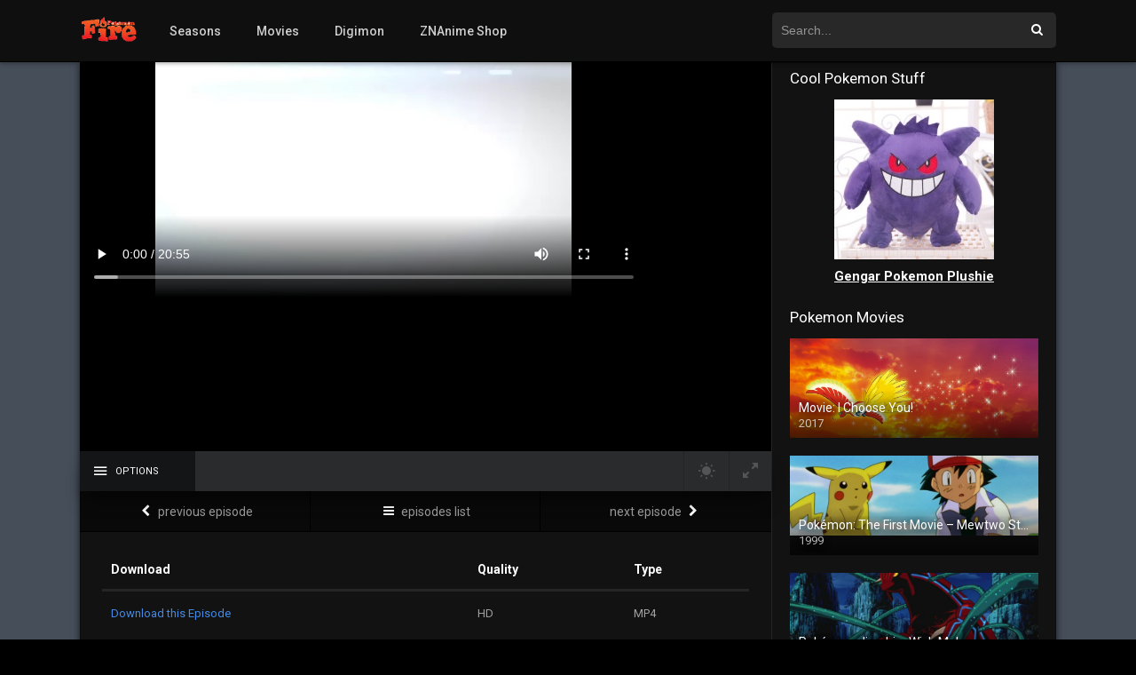

--- FILE ---
content_type: text/html; charset=UTF-8
request_url: https://www.pokemonfire.com/episodes/pokemon-season-18-episode-25/
body_size: 14564
content:
<!DOCTYPE html>
<html lang="en-US">
<head>
<meta charset="UTF-8" />
<link rel="apple-touch-icon" href="https://www.pokemonfire.com/wp-content/uploads/2018/02/android-chrome-192x192-1.png" />
<meta name="apple-mobile-web-app-capable" content="yes">
<meta name="apple-mobile-web-app-status-bar-style" content="black">
<meta name="mobile-web-app-capable" content="yes">
<meta name="viewport" content="width=device-width, user-scalable=no, initial-scale=1.0, minimum-scale=1.0, maximum-scale=1.0">
<link rel="shortcut icon" href="https://www.pokemonfire.com/wp-content/uploads/2018/02/favicon.ico" type="image/x-icon" />
<meta name="msvalidate.01" content="8D731365486C3E29F7E5E5498EC8CC59" />
 
<meta property="og:type" content="article" />
<meta property="og:title" content="Pokémon Season 18 Episode 25" />
<meta property="og:url" content="https://www.pokemonfire.com/episodes/pokemon-season-18-episode-25/" />
<meta property="og:site_name" content="Watch Pokemon Episodes Online &#8211; PokemonFire.com" />
	<meta property='og:image' content='https://image.tmdb.org/t/p/w780/ccZWNSXwcnbQ92pgMuoOWenBlhb.jpg' />
<title>Pokémon Season 18 Episode 25 &#8211; Watch Pokemon Episodes Online &#8211; PokemonFire.com</title>
<meta name='robots' content='max-image-preview:large' />
<link rel='dns-prefetch' href='//www.pokemonfire.com' />
<link rel='dns-prefetch' href='//www.google.com' />
<link rel='dns-prefetch' href='//fonts.googleapis.com' />
<link rel="alternate" type="application/rss+xml" title="Watch Pokemon Episodes Online - PokemonFire.com &raquo; Feed" href="https://www.pokemonfire.com/feed/" />
<link rel="alternate" type="application/rss+xml" title="Watch Pokemon Episodes Online - PokemonFire.com &raquo; Comments Feed" href="https://www.pokemonfire.com/comments/feed/" />
<link rel="alternate" type="application/rss+xml" title="Watch Pokemon Episodes Online - PokemonFire.com &raquo; Pokémon Season 18 Episode 25 Comments Feed" href="https://www.pokemonfire.com/episodes/pokemon-season-18-episode-25/feed/" />
<script type="text/javascript">
/* <![CDATA[ */
window._wpemojiSettings = {"baseUrl":"https:\/\/s.w.org\/images\/core\/emoji\/15.0.3\/72x72\/","ext":".png","svgUrl":"https:\/\/s.w.org\/images\/core\/emoji\/15.0.3\/svg\/","svgExt":".svg","source":{"concatemoji":"https:\/\/www.pokemonfire.com\/wp-includes\/js\/wp-emoji-release.min.js?ver=6.6.4"}};
/*! This file is auto-generated */
!function(i,n){var o,s,e;function c(e){try{var t={supportTests:e,timestamp:(new Date).valueOf()};sessionStorage.setItem(o,JSON.stringify(t))}catch(e){}}function p(e,t,n){e.clearRect(0,0,e.canvas.width,e.canvas.height),e.fillText(t,0,0);var t=new Uint32Array(e.getImageData(0,0,e.canvas.width,e.canvas.height).data),r=(e.clearRect(0,0,e.canvas.width,e.canvas.height),e.fillText(n,0,0),new Uint32Array(e.getImageData(0,0,e.canvas.width,e.canvas.height).data));return t.every(function(e,t){return e===r[t]})}function u(e,t,n){switch(t){case"flag":return n(e,"\ud83c\udff3\ufe0f\u200d\u26a7\ufe0f","\ud83c\udff3\ufe0f\u200b\u26a7\ufe0f")?!1:!n(e,"\ud83c\uddfa\ud83c\uddf3","\ud83c\uddfa\u200b\ud83c\uddf3")&&!n(e,"\ud83c\udff4\udb40\udc67\udb40\udc62\udb40\udc65\udb40\udc6e\udb40\udc67\udb40\udc7f","\ud83c\udff4\u200b\udb40\udc67\u200b\udb40\udc62\u200b\udb40\udc65\u200b\udb40\udc6e\u200b\udb40\udc67\u200b\udb40\udc7f");case"emoji":return!n(e,"\ud83d\udc26\u200d\u2b1b","\ud83d\udc26\u200b\u2b1b")}return!1}function f(e,t,n){var r="undefined"!=typeof WorkerGlobalScope&&self instanceof WorkerGlobalScope?new OffscreenCanvas(300,150):i.createElement("canvas"),a=r.getContext("2d",{willReadFrequently:!0}),o=(a.textBaseline="top",a.font="600 32px Arial",{});return e.forEach(function(e){o[e]=t(a,e,n)}),o}function t(e){var t=i.createElement("script");t.src=e,t.defer=!0,i.head.appendChild(t)}"undefined"!=typeof Promise&&(o="wpEmojiSettingsSupports",s=["flag","emoji"],n.supports={everything:!0,everythingExceptFlag:!0},e=new Promise(function(e){i.addEventListener("DOMContentLoaded",e,{once:!0})}),new Promise(function(t){var n=function(){try{var e=JSON.parse(sessionStorage.getItem(o));if("object"==typeof e&&"number"==typeof e.timestamp&&(new Date).valueOf()<e.timestamp+604800&&"object"==typeof e.supportTests)return e.supportTests}catch(e){}return null}();if(!n){if("undefined"!=typeof Worker&&"undefined"!=typeof OffscreenCanvas&&"undefined"!=typeof URL&&URL.createObjectURL&&"undefined"!=typeof Blob)try{var e="postMessage("+f.toString()+"("+[JSON.stringify(s),u.toString(),p.toString()].join(",")+"));",r=new Blob([e],{type:"text/javascript"}),a=new Worker(URL.createObjectURL(r),{name:"wpTestEmojiSupports"});return void(a.onmessage=function(e){c(n=e.data),a.terminate(),t(n)})}catch(e){}c(n=f(s,u,p))}t(n)}).then(function(e){for(var t in e)n.supports[t]=e[t],n.supports.everything=n.supports.everything&&n.supports[t],"flag"!==t&&(n.supports.everythingExceptFlag=n.supports.everythingExceptFlag&&n.supports[t]);n.supports.everythingExceptFlag=n.supports.everythingExceptFlag&&!n.supports.flag,n.DOMReady=!1,n.readyCallback=function(){n.DOMReady=!0}}).then(function(){return e}).then(function(){var e;n.supports.everything||(n.readyCallback(),(e=n.source||{}).concatemoji?t(e.concatemoji):e.wpemoji&&e.twemoji&&(t(e.twemoji),t(e.wpemoji)))}))}((window,document),window._wpemojiSettings);
/* ]]> */
</script>
<style id='wp-emoji-styles-inline-css' type='text/css'>

	img.wp-smiley, img.emoji {
		display: inline !important;
		border: none !important;
		box-shadow: none !important;
		height: 1em !important;
		width: 1em !important;
		margin: 0 0.07em !important;
		vertical-align: -0.1em !important;
		background: none !important;
		padding: 0 !important;
	}
</style>
<link rel='stylesheet' id='wp-block-library-css' href='https://www.pokemonfire.com/wp-includes/css/dist/block-library/style.min.css?ver=6.6.4' type='text/css' media='all' />
<style id='classic-theme-styles-inline-css' type='text/css'>
/*! This file is auto-generated */
.wp-block-button__link{color:#fff;background-color:#32373c;border-radius:9999px;box-shadow:none;text-decoration:none;padding:calc(.667em + 2px) calc(1.333em + 2px);font-size:1.125em}.wp-block-file__button{background:#32373c;color:#fff;text-decoration:none}
</style>
<style id='global-styles-inline-css' type='text/css'>
:root{--wp--preset--aspect-ratio--square: 1;--wp--preset--aspect-ratio--4-3: 4/3;--wp--preset--aspect-ratio--3-4: 3/4;--wp--preset--aspect-ratio--3-2: 3/2;--wp--preset--aspect-ratio--2-3: 2/3;--wp--preset--aspect-ratio--16-9: 16/9;--wp--preset--aspect-ratio--9-16: 9/16;--wp--preset--color--black: #000000;--wp--preset--color--cyan-bluish-gray: #abb8c3;--wp--preset--color--white: #ffffff;--wp--preset--color--pale-pink: #f78da7;--wp--preset--color--vivid-red: #cf2e2e;--wp--preset--color--luminous-vivid-orange: #ff6900;--wp--preset--color--luminous-vivid-amber: #fcb900;--wp--preset--color--light-green-cyan: #7bdcb5;--wp--preset--color--vivid-green-cyan: #00d084;--wp--preset--color--pale-cyan-blue: #8ed1fc;--wp--preset--color--vivid-cyan-blue: #0693e3;--wp--preset--color--vivid-purple: #9b51e0;--wp--preset--gradient--vivid-cyan-blue-to-vivid-purple: linear-gradient(135deg,rgba(6,147,227,1) 0%,rgb(155,81,224) 100%);--wp--preset--gradient--light-green-cyan-to-vivid-green-cyan: linear-gradient(135deg,rgb(122,220,180) 0%,rgb(0,208,130) 100%);--wp--preset--gradient--luminous-vivid-amber-to-luminous-vivid-orange: linear-gradient(135deg,rgba(252,185,0,1) 0%,rgba(255,105,0,1) 100%);--wp--preset--gradient--luminous-vivid-orange-to-vivid-red: linear-gradient(135deg,rgba(255,105,0,1) 0%,rgb(207,46,46) 100%);--wp--preset--gradient--very-light-gray-to-cyan-bluish-gray: linear-gradient(135deg,rgb(238,238,238) 0%,rgb(169,184,195) 100%);--wp--preset--gradient--cool-to-warm-spectrum: linear-gradient(135deg,rgb(74,234,220) 0%,rgb(151,120,209) 20%,rgb(207,42,186) 40%,rgb(238,44,130) 60%,rgb(251,105,98) 80%,rgb(254,248,76) 100%);--wp--preset--gradient--blush-light-purple: linear-gradient(135deg,rgb(255,206,236) 0%,rgb(152,150,240) 100%);--wp--preset--gradient--blush-bordeaux: linear-gradient(135deg,rgb(254,205,165) 0%,rgb(254,45,45) 50%,rgb(107,0,62) 100%);--wp--preset--gradient--luminous-dusk: linear-gradient(135deg,rgb(255,203,112) 0%,rgb(199,81,192) 50%,rgb(65,88,208) 100%);--wp--preset--gradient--pale-ocean: linear-gradient(135deg,rgb(255,245,203) 0%,rgb(182,227,212) 50%,rgb(51,167,181) 100%);--wp--preset--gradient--electric-grass: linear-gradient(135deg,rgb(202,248,128) 0%,rgb(113,206,126) 100%);--wp--preset--gradient--midnight: linear-gradient(135deg,rgb(2,3,129) 0%,rgb(40,116,252) 100%);--wp--preset--font-size--small: 13px;--wp--preset--font-size--medium: 20px;--wp--preset--font-size--large: 36px;--wp--preset--font-size--x-large: 42px;--wp--preset--spacing--20: 0.44rem;--wp--preset--spacing--30: 0.67rem;--wp--preset--spacing--40: 1rem;--wp--preset--spacing--50: 1.5rem;--wp--preset--spacing--60: 2.25rem;--wp--preset--spacing--70: 3.38rem;--wp--preset--spacing--80: 5.06rem;--wp--preset--shadow--natural: 6px 6px 9px rgba(0, 0, 0, 0.2);--wp--preset--shadow--deep: 12px 12px 50px rgba(0, 0, 0, 0.4);--wp--preset--shadow--sharp: 6px 6px 0px rgba(0, 0, 0, 0.2);--wp--preset--shadow--outlined: 6px 6px 0px -3px rgba(255, 255, 255, 1), 6px 6px rgba(0, 0, 0, 1);--wp--preset--shadow--crisp: 6px 6px 0px rgba(0, 0, 0, 1);}:where(.is-layout-flex){gap: 0.5em;}:where(.is-layout-grid){gap: 0.5em;}body .is-layout-flex{display: flex;}.is-layout-flex{flex-wrap: wrap;align-items: center;}.is-layout-flex > :is(*, div){margin: 0;}body .is-layout-grid{display: grid;}.is-layout-grid > :is(*, div){margin: 0;}:where(.wp-block-columns.is-layout-flex){gap: 2em;}:where(.wp-block-columns.is-layout-grid){gap: 2em;}:where(.wp-block-post-template.is-layout-flex){gap: 1.25em;}:where(.wp-block-post-template.is-layout-grid){gap: 1.25em;}.has-black-color{color: var(--wp--preset--color--black) !important;}.has-cyan-bluish-gray-color{color: var(--wp--preset--color--cyan-bluish-gray) !important;}.has-white-color{color: var(--wp--preset--color--white) !important;}.has-pale-pink-color{color: var(--wp--preset--color--pale-pink) !important;}.has-vivid-red-color{color: var(--wp--preset--color--vivid-red) !important;}.has-luminous-vivid-orange-color{color: var(--wp--preset--color--luminous-vivid-orange) !important;}.has-luminous-vivid-amber-color{color: var(--wp--preset--color--luminous-vivid-amber) !important;}.has-light-green-cyan-color{color: var(--wp--preset--color--light-green-cyan) !important;}.has-vivid-green-cyan-color{color: var(--wp--preset--color--vivid-green-cyan) !important;}.has-pale-cyan-blue-color{color: var(--wp--preset--color--pale-cyan-blue) !important;}.has-vivid-cyan-blue-color{color: var(--wp--preset--color--vivid-cyan-blue) !important;}.has-vivid-purple-color{color: var(--wp--preset--color--vivid-purple) !important;}.has-black-background-color{background-color: var(--wp--preset--color--black) !important;}.has-cyan-bluish-gray-background-color{background-color: var(--wp--preset--color--cyan-bluish-gray) !important;}.has-white-background-color{background-color: var(--wp--preset--color--white) !important;}.has-pale-pink-background-color{background-color: var(--wp--preset--color--pale-pink) !important;}.has-vivid-red-background-color{background-color: var(--wp--preset--color--vivid-red) !important;}.has-luminous-vivid-orange-background-color{background-color: var(--wp--preset--color--luminous-vivid-orange) !important;}.has-luminous-vivid-amber-background-color{background-color: var(--wp--preset--color--luminous-vivid-amber) !important;}.has-light-green-cyan-background-color{background-color: var(--wp--preset--color--light-green-cyan) !important;}.has-vivid-green-cyan-background-color{background-color: var(--wp--preset--color--vivid-green-cyan) !important;}.has-pale-cyan-blue-background-color{background-color: var(--wp--preset--color--pale-cyan-blue) !important;}.has-vivid-cyan-blue-background-color{background-color: var(--wp--preset--color--vivid-cyan-blue) !important;}.has-vivid-purple-background-color{background-color: var(--wp--preset--color--vivid-purple) !important;}.has-black-border-color{border-color: var(--wp--preset--color--black) !important;}.has-cyan-bluish-gray-border-color{border-color: var(--wp--preset--color--cyan-bluish-gray) !important;}.has-white-border-color{border-color: var(--wp--preset--color--white) !important;}.has-pale-pink-border-color{border-color: var(--wp--preset--color--pale-pink) !important;}.has-vivid-red-border-color{border-color: var(--wp--preset--color--vivid-red) !important;}.has-luminous-vivid-orange-border-color{border-color: var(--wp--preset--color--luminous-vivid-orange) !important;}.has-luminous-vivid-amber-border-color{border-color: var(--wp--preset--color--luminous-vivid-amber) !important;}.has-light-green-cyan-border-color{border-color: var(--wp--preset--color--light-green-cyan) !important;}.has-vivid-green-cyan-border-color{border-color: var(--wp--preset--color--vivid-green-cyan) !important;}.has-pale-cyan-blue-border-color{border-color: var(--wp--preset--color--pale-cyan-blue) !important;}.has-vivid-cyan-blue-border-color{border-color: var(--wp--preset--color--vivid-cyan-blue) !important;}.has-vivid-purple-border-color{border-color: var(--wp--preset--color--vivid-purple) !important;}.has-vivid-cyan-blue-to-vivid-purple-gradient-background{background: var(--wp--preset--gradient--vivid-cyan-blue-to-vivid-purple) !important;}.has-light-green-cyan-to-vivid-green-cyan-gradient-background{background: var(--wp--preset--gradient--light-green-cyan-to-vivid-green-cyan) !important;}.has-luminous-vivid-amber-to-luminous-vivid-orange-gradient-background{background: var(--wp--preset--gradient--luminous-vivid-amber-to-luminous-vivid-orange) !important;}.has-luminous-vivid-orange-to-vivid-red-gradient-background{background: var(--wp--preset--gradient--luminous-vivid-orange-to-vivid-red) !important;}.has-very-light-gray-to-cyan-bluish-gray-gradient-background{background: var(--wp--preset--gradient--very-light-gray-to-cyan-bluish-gray) !important;}.has-cool-to-warm-spectrum-gradient-background{background: var(--wp--preset--gradient--cool-to-warm-spectrum) !important;}.has-blush-light-purple-gradient-background{background: var(--wp--preset--gradient--blush-light-purple) !important;}.has-blush-bordeaux-gradient-background{background: var(--wp--preset--gradient--blush-bordeaux) !important;}.has-luminous-dusk-gradient-background{background: var(--wp--preset--gradient--luminous-dusk) !important;}.has-pale-ocean-gradient-background{background: var(--wp--preset--gradient--pale-ocean) !important;}.has-electric-grass-gradient-background{background: var(--wp--preset--gradient--electric-grass) !important;}.has-midnight-gradient-background{background: var(--wp--preset--gradient--midnight) !important;}.has-small-font-size{font-size: var(--wp--preset--font-size--small) !important;}.has-medium-font-size{font-size: var(--wp--preset--font-size--medium) !important;}.has-large-font-size{font-size: var(--wp--preset--font-size--large) !important;}.has-x-large-font-size{font-size: var(--wp--preset--font-size--x-large) !important;}
:where(.wp-block-post-template.is-layout-flex){gap: 1.25em;}:where(.wp-block-post-template.is-layout-grid){gap: 1.25em;}
:where(.wp-block-columns.is-layout-flex){gap: 2em;}:where(.wp-block-columns.is-layout-grid){gap: 2em;}
:root :where(.wp-block-pullquote){font-size: 1.5em;line-height: 1.6;}
</style>
<link rel='stylesheet' id='owl-carousel-css' href='https://www.pokemonfire.com/wp-content/themes/dooplay/assets/css/owl.carousel.21.css?ver=2.3' type='text/css' media='all' />
<link rel='stylesheet' id='fonts-css' href='https://fonts.googleapis.com/css?family=Roboto%3A300%2C400%2C500%2C700&#038;ver=2.3' type='text/css' media='all' />
<link rel='stylesheet' id='icons-css' href='https://www.pokemonfire.com/wp-content/themes/dooplay/assets/css/icons.21.css?ver=2.3' type='text/css' media='all' />
<link rel='stylesheet' id='scrollbar-css' href='https://www.pokemonfire.com/wp-content/themes/dooplay/assets/css/scrollbar.21.css?ver=2.3' type='text/css' media='all' />
<link rel='stylesheet' id='theme-css' href='https://www.pokemonfire.com/wp-content/themes/dooplay/assets/css/main.21.css?ver=2.3' type='text/css' media='all' />
<link rel='stylesheet' id='color-scheme-css' href='https://www.pokemonfire.com/wp-content/themes/dooplay/assets/css/dark.21.css?ver=2.3' type='text/css' media='all' />
<link rel='stylesheet' id='responsive-css' href='https://www.pokemonfire.com/wp-content/themes/dooplay/assets/css/responsive.21.css?ver=2.3' type='text/css' media='all' />
<link rel='stylesheet' id='blueimp-gallery-css' href='https://www.pokemonfire.com/wp-content/themes/dooplay/assets/css/gallery.21.css?ver=2.3' type='text/css' media='all' />
<script type="text/javascript" src="https://www.pokemonfire.com/wp-includes/js/jquery/jquery.min.js?ver=3.7.1" id="jquery-core-js"></script>
<script type="text/javascript" src="https://www.pokemonfire.com/wp-includes/js/jquery/jquery-migrate.min.js?ver=3.4.1" id="jquery-migrate-js"></script>
<script type="text/javascript" src="https://www.pokemonfire.com/wp-content/themes/dooplay/assets/js/scrollbar.js?ver=2.3" id="scrollbar-js"></script>
<script type="text/javascript" src="https://www.pokemonfire.com/wp-content/themes/dooplay/assets/js/owl.carousel.min.js?ver=2.3" id="owl-js"></script>
<script type="text/javascript" src="https://www.pokemonfire.com/wp-content/themes/dooplay/assets/js/idtabs.js?ver=2.3" id="idTabs-js"></script>
<script type="text/javascript" src="https://www.pokemonfire.com/wp-content/themes/dooplay/assets/js/jquery.repeater.js?ver=2.3" id="dtRepeat-js"></script>
<script type="text/javascript" src="https://www.pokemonfire.com/wp-content/themes/dooplay/assets/js/gallery.js?ver=2.3" id="blueimp-gallery-js"></script>
<script type="text/javascript" src="https://www.google.com/recaptcha/api.js?ver=2.3" id="recaptcha-js"></script>
<script type="text/javascript" id="simple-likes-public-js-js-extra">
/* <![CDATA[ */
var simpleLikes = {"ajaxurl":"\/wp-admin\/admin-ajax.php","like":"Like","unlike":"Unlike"};
/* ]]> */
</script>
<script type="text/javascript" src="https://www.pokemonfire.com/wp-content/themes/dooplay/assets/js/simple-likes-public.js?ver=0.5" id="simple-likes-public-js-js"></script>
<script type="text/javascript" id="dt_main_ajax-js-extra">
/* <![CDATA[ */
var dtAjax = {"url":"\/wp-admin\/admin-ajax.php","send":"Data send..","updating":"Updating data..","error":"Error","pending":"Pending review","ltipe":"Download","sending":"Sending data","enabled":"Enable","disabled":"Disable","trash":"Delete","lshared":"Links Shared","ladmin":"Manage pending links","sendingrep":"Please wait, sending data.."};
/* ]]> */
</script>
<script type="text/javascript" src="https://www.pokemonfire.com/wp-content/themes/dooplay/assets/js/ajax.js?ver=2.3" id="dt_main_ajax-js"></script>
<script type="text/javascript" src="https://www.pokemonfire.com/wp-content/themes/dooplay/assets/js/raty.js?ver=2.3" id="jquery-raty-js"></script>
<script type="text/javascript" id="starstruck-js-js-extra">
/* <![CDATA[ */
var ss_l18n = {"enable_movies":"1","enable_tvshows":"1","enable_seasons":"1","enable_episodes":"1","require_login":"","nonce":"372cfcbbfa","url":"\/wp-admin\/admin-ajax.php"};
/* ]]> */
</script>
<script type="text/javascript" src="https://www.pokemonfire.com/wp-content/themes/dooplay/assets/js/ratings.js?ver=2.3" id="starstruck-js-js"></script>
<link rel="https://api.w.org/" href="https://www.pokemonfire.com/wp-json/" /><link rel="EditURI" type="application/rsd+xml" title="RSD" href="https://www.pokemonfire.com/xmlrpc.php?rsd" />
<meta name="generator" content="WordPress 6.6.4" />
<link rel="canonical" href="https://www.pokemonfire.com/episodes/pokemon-season-18-episode-25/" />
<link rel='shortlink' href='https://www.pokemonfire.com/?p=1812' />
<link rel="alternate" title="oEmbed (JSON)" type="application/json+oembed" href="https://www.pokemonfire.com/wp-json/oembed/1.0/embed?url=https%3A%2F%2Fwww.pokemonfire.com%2Fepisodes%2Fpokemon-season-18-episode-25%2F" />
<link rel="alternate" title="oEmbed (XML)" type="text/xml+oembed" href="https://www.pokemonfire.com/wp-json/oembed/1.0/embed?url=https%3A%2F%2Fwww.pokemonfire.com%2Fepisodes%2Fpokemon-season-18-episode-25%2F&#038;format=xml" />
<script type='text/javascript' data-cfasync='false'>var _mmunch = {'front': false, 'page': false, 'post': false, 'category': false, 'author': false, 'search': false, 'attachment': false, 'tag': false};_mmunch['post'] = true; _mmunch['postData'] = {"ID":1812,"post_name":"pokemon-season-18-episode-25","post_title":"Pok\u00e9mon Season 18 Episode 25","post_type":"episodes","post_author":"1","post_status":"publish"}; _mmunch['postCategories'] = []; _mmunch['postTags'] = false; _mmunch['postAuthor'] = {"name":"","ID":""};</script><script data-cfasync="false" src="//a.mailmunch.co/app/v1/site.js" id="mailmunch-script" data-plugin="mc_mm" data-mailmunch-site-id="227850" async></script><style type='text/css'>
body{font-family:"Roboto", sans-serif;}
a,.home-blog-post .entry-date .date,.top-imdb-item:hover>.title a,.module .content .items .item .data h3 a:hover,.head-main-nav ul.main-header li:hover>a,.login_box .box a.register{color:#408BEA;}
.nav_items_module a.btn:hover,.pagination span.current,.w_item_b a:hover>.data span.wextra b i,.comment-respond h3:before,footer.main .fbox .fmenu ul li a:hover{color:#408BEA;}
header.main .hbox .search form button[type=submit]:hover,.animate-loader,#seasons .se-c .se-a ul.episodios li .episodiotitle a:hover,.sgeneros a:hover,.page_user nav.user ul li a:hover{color:#408BEA;}
footer.main .fbox .fmenu ul li.current-menu-item a,.posts .meta .autor i,.pag_episodes .item a:hover,a.link_a:hover,ul.smenu li a:hover{color:#408BEA;}
header.responsive .nav a.active:before, header.responsive .search a.active:before,.dtuser a.clicklogin:hover,.menuresp .menu ul.resp li a:hover,.menuresp .menu ul.resp li ul.sub-menu li a:hover{color:#408BEA;}
.sl-wrapper a:before,table.account_links tbody td a:hover,.dt_mainmeta nav.genres ul li a:hover{color:#408BEA;}
.plyr__progress--played,.plyr__volume--display,.dt_mainmeta nav.genres ul li.current-cat a:before{color:#408BEA;}
.head-main-nav ul.main-header li ul.sub-menu li a:hover,form.form-resp-ab button[type=submit]:hover>span,.sidebar aside.widget ul li a:hover{color:#408BEA;}
header.top_imdb h1.top-imdb-h1 span,article.post .information .meta span.autor,.w_item_c a:hover>.rating i,span.comment-author-link,.pagination a:hover{color:#408BEA;}
.starstruck .star-on-png:before{color:#408BEA;}
.linktabs ul li a.selected,ul.smenu li a.selected,a.liked,.module .content header span a.see-all,.page_user nav.user ul li a.selected,.dt_mainmeta nav.releases ul li a:hover{background:#408BEA;}
a.see_all,p.form-submit input[type=submit]:hover,.report-video-form fieldset input[type=submit],a.mtoc,.contact .wrapper fieldset input[type=submit],span.item_type,a.main{background:#408BEA;}
.head-main-nav ul.main-header li a i,.post-comments .comment-reply-link:hover,#seasons .se-c .se-q span.se-o,#edit_link .box .form_edit .cerrar a:hover{background:#408BEA;}
.user_edit_control ul li a.selected,form.update_profile fieldset input[type=submit],.page_user .content .paged a.load_more:hover,#edit_link .box .form_edit fieldset input[type="submit"]{background:#408BEA;}
.login_box .box input[type="submit"],.form_post_lik .control .left a.add_row:hover,.form_post_lik .table table tbody tr td a.remove_row:hover,.form_post_lik .control .right input[type="submit"]{background:#408BEA;}
#dt_contenedor{background:#464e5a;}
.plyr input[type=range]::-ms-fill-lower{background:#408BEA;}
.menuresp .menu .user a.ctgs,.menuresp .menu .user .logout a:hover{background:#408BEA;}
.plyr input[type=range]:active::-webkit-slider-thumb{background:#408BEA;}
.plyr input[type=range]:active::-moz-range-thumb{background:#408BEA;}
.plyr input[type=range]:active::-ms-thumb{background:#408BEA;}
.tagcloud a:hover,ul.abc li a:hover,ul.abc li a.select, {background:#408BEA;}
.contact .wrapper fieldset input[type=text]:focus, .contact .wrapper fieldset textarea:focus,header.main .hbox .dt_user ul li ul li:hover > a,.login_box .box a.register{border-color:#408BEA;}
.module .content header h1{border-color:#408BEA;}
.module .content header h2{border-color:#408BEA;}
a.see_all{border-color:#408BEA;}
.top-imdb-list h3{border-color:#408BEA;}
.user_edit_control ul li a.selected:before{border-top-color:#408BEA;}
.report-video {
display: none !important;
}
#no_one_must_see {
	;filter:alpha(opacity=00);
	height: 1px;
    opacity: 0;
    overflow: hidden;
    width: 1px;
}
.mensaje_ot {
    color: #000;
}
</style>
<link rel="icon" href="https://www.pokemonfire.com/wp-content/uploads/2018/02/cropped-android-chrome-192x192-32x32.png" sizes="32x32" />
<link rel="icon" href="https://www.pokemonfire.com/wp-content/uploads/2018/02/cropped-android-chrome-192x192-192x192.png" sizes="192x192" />
<link rel="apple-touch-icon" href="https://www.pokemonfire.com/wp-content/uploads/2018/02/cropped-android-chrome-192x192-180x180.png" />
<meta name="msapplication-TileImage" content="https://www.pokemonfire.com/wp-content/uploads/2018/02/cropped-android-chrome-192x192-270x270.png" />
</head>
<body class="episodes-template-default single single-episodes postid-1812">
<div id="dt_contenedor">
<header id="header" class="main">
	<div class="hbox">
		<div class="logo">
			<a href="https://www.pokemonfire.com/">
									<img src="https://www.pokemonfire.com/wp-content/uploads/2018/02/pokemon_fire.gif" alt="Watch Pokemon Episodes Online &#8211; PokemonFire.com">
							</a>
		</div>
		<div class="head-main-nav">
			<div class="menu-top-navbar-container"><ul id="main_header" class="main-header"><li id="menu-item-2263" class="menu-item menu-item-type-custom menu-item-object-custom menu-item-2263"><a href="https://www.pokemonfire.com/seasons/">Seasons</a></li>
<li id="menu-item-2280" class="menu-item menu-item-type-custom menu-item-object-custom menu-item-2280"><a href="https://www.pokemonfire.com/movies/">Movies</a></li>
<li id="menu-item-2265" class="menu-item menu-item-type-custom menu-item-object-custom menu-item-2265"><a target="_blank" rel="noopener" href="https://www.watchdigimonepisodes.com">Digimon</a></li>
<li id="menu-item-2262" class="menu-item menu-item-type-custom menu-item-object-custom menu-item-2262"><a target="_blank" rel="noopener" href="https://znanime.com/">ZNAnime Shop</a></li>
</ul></div>		</div>

		<div class="headitems ">
			<div id="advc-menu" class="search">
				<form method="get" id="searchform" action="https://www.pokemonfire.com">
					<input type="text" placeholder="Search..." name="s" id="s" value="" autocomplete="off">
					<button class="search-button" type="submit"><span class="icon-search2"></span></button>
				</form>
			</div>
			<!-- end search -->
						<!-- end dt_user -->
			<div class="live-search"></div>
		</div>


	</div>
</header>
<div class="fixheadresp">
	<header class="responsive">
		<div class="nav"><a class="aresp nav-resp"></a></div>
		<div class="search"><a class="aresp search-resp"></a></div>
		<div class="logo"><a href="https://www.pokemonfire.com/">
							<img src="https://www.pokemonfire.com/wp-content/uploads/2018/02/pokemon_fire.gif" alt="Watch Pokemon Episodes Online &#8211; PokemonFire.com">
					</a></div>
	</header>
	<div class="search_responsive">
		<form method="get" id="form-search-resp" class="form-resp-ab" action="https://www.pokemonfire.com">
			<input type="text" placeholder="Search..." name="s" id="s" value="" autocomplete="off">
			<button type="submit" class="search-button"><span class="icon-search3"></span></button>
		</form>
		<div class="live-search"></div>
	</div>
	<div id="arch-menu" class="menuresp">
		<div class="menu">
						<div class="menu-top-navbar-container"><ul id="main_header" class="resp"><li class="menu-item menu-item-type-custom menu-item-object-custom menu-item-2263"><a href="https://www.pokemonfire.com/seasons/">Seasons</a></li>
<li class="menu-item menu-item-type-custom menu-item-object-custom menu-item-2280"><a href="https://www.pokemonfire.com/movies/">Movies</a></li>
<li class="menu-item menu-item-type-custom menu-item-object-custom menu-item-2265"><a target="_blank" rel="noopener" href="https://www.watchdigimonepisodes.com">Digimon</a></li>
<li class="menu-item menu-item-type-custom menu-item-object-custom menu-item-2262"><a target="_blank" rel="noopener" href="https://znanime.com/">ZNAnime Shop</a></li>
</ul></div>		</div>
	</div>
</div>
<div id="contenedor">

	<div class="login_box">
		<div class="box">
			<a id="c_loginbox"><i class="icon-close2"></i></a>
			<h3>Login to your account</h3>
			<form method="post" action="https://www.pokemonfire.com/wp-login.php">
				<fieldset class="user"><input type="text" name="log" placeholder="Username"></fieldset>
				<fieldset class="password"><input type="password" name="pwd" placeholder="Password"></fieldset>
				<label><input name="rememberme" type="checkbox" id="rememberme" value="forever">  Remember Me</label>
				<fieldset class="submit"><input type="submit" value="Log in"></fieldset>
				<a class="register" href="https://www.pokemonfire.com/my-account/?action=sign-in">Register a new account</a>
				<label><a class="pteks" href="https://www.pokemonfire.com/wp-login.php?action=lostpassword">Lost your password?</a></label>
				<input type="hidden" name="redirect_to" value="https://www.pokemonfire.com/episodes/pokemon-season-18-episode-25/">
			</form>
		</div>
	</div>
	<style>
#seasons .se-c .se-a ul.episodios li.mark-25 {opacity: 0.2;}
</style>
<div id="single" class="dtsingle">
	<div id="edit_link"></div>
	<div class="content">
		<div id="playex" class="player_sist ">
	<div id="report-video" class="report-video-form animation-3">
	<div class="fixform">
		<div class="title">Report broken video</div>
		<div id="msg"></div>
		<form id="post_report" class="reportar_form">
			<fieldset>
				<textarea name="mensaje" rows="4" placeholder="What is the problem? Please explain.." required></textarea>
			</fieldset>
			<fieldset>
				<input type="email" name="reportmail" placeholder="Email address" required />
				<label>Your email is only visible to moderators</label>
			</fieldset>
			<fieldset>
				<div class="g-recaptcha" data-sitekey="6LeZAUoUAAAAAGJSoP4stAv6MALH1CzoGIjZQr01"></div>
				<label>Verification code</label>
			</fieldset>
			<fieldset>
				<input type="submit" value="Send report">
			</fieldset>
			<input type="hidden" name="idpost" value="1812">
			<input type="hidden" name="permalink" value="https://www.pokemonfire.com/episodes/pokemon-season-18-episode-25/">
			<input type="hidden" name="title" value="Pokémon Season 18 Episode 25">
			<input type="hidden" name="ip" value="18.117.131.127">
			<input type="hidden" name="send_report" value="true">
			<input type="hidden" id="send-report-nonce" name="send-report-nonce" value="7eaed42f99" /><input type="hidden" name="_wp_http_referer" value="/episodes/pokemon-season-18-episode-25/" />		</form>
	</div>
	<a class="report-video mtoc"><i class="icon-close"></i></a>
</div>
		<div class="playex">
									<div id="option-1" class="play-box-iframe fixidtab">
				<iframe class="metaframe rptss" src="https://veohb.net/vid.php?video=poke_s18_869&bg=https://veohb.net/images/poke_loader.jpg" frameborder="0" scrolling="no" allowfullscreen></iframe>
			</div>
							<div id="option-2" class="play-box-iframe fixidtab">
				<iframe class="metaframe rptss" src="https://www.pokemonfire.com/player/?source=aHR0cHM6Ly92ZW9oYi5uZXQvdmlkL3Bva2VfczE4Lzg2OS5tcDQ=&id=1812" frameborder="0" scrolling="no" allowfullscreen></iframe>
			</div>
			</div>
		<div class="control">
		<nav class="player">
			<ul class="options">
				<li>
					<a class="sources"><i class="icon-menu listsormenu"></i> <b>Options</b></a>
											<ul class="idTabs sourceslist">
													<li><a class="options" href="#option-1">
							<b class="icon-play_arrow"></b> Mirror 1														</a></li>
													<li><a class="options" href="#option-2">
							<b class="icon-play_arrow"></b> Mirror 2														</a></li>
												</ul>
									</li>
			</ul>
					</nav>
						<nav class="controles">
			<ul class="list">
								<li><a class="lightSwitcher" href="javascript:void(0);"><i class="icon-wb_sunny"></i></a></li>				<li><a class="report-video"><i class="icon-notification"></i> <span>report</span></a></li>				<li><a class="wide reco">
					<i class="icons-enlarge2 "></i>
				</a></li>
			</ul>
		</nav>
	</div>
</div>
<script type='text/javascript'>
	jQuery(document).ready(function($){
	$("#oscuridad").css("height", $(document).height()).hide();
	$(".lightSwitcher").click(function(){
	$("#oscuridad").toggle();
	if ($("#oscuridad").is(":hidden"))
	$(this).html("<i class='icon-wb_sunny'></i>").removeClass("turnedOff");
		else
	$(this).html("<i class='icon-wb_sunny'></i>").addClass("turnedOff");
		});
	$(".options").click(function() {
	  $('.rptss').attr('src', function ( i, val ) { return val; });
	});
	});
</script>
		<div class="pag_episodes">
<div class="item">
<a href="https://www.pokemonfire.com/episodes/pokemon-season-18-episode-24/" title="Pokémon Season 18 Episode 24">
<i class="icon-chevron-left"></i> <span>previous episode</span>
</a>
</div>


<div class="item">
<a href="https://www.pokemonfire.com/tvshows/pokemon/">
<i class="icon-bars"></i> <span>episodes list</span>
</a>
</div>

<div class="item">
<a href="https://www.pokemonfire.com/episodes/pokemon-season-18-episode-26/" title="Pokémon Season 18 Episode 26">
<span>next episode</span> <i class="icon-chevron-right"></i>
</a>
</div>
</div>		
		<div id="pokefire_downloads" class="sbox">
			<div class="links_table">
					<div class="fix-table">
		<table>
		<thead>
			<tr>
				<th><strong>Download</strong></th>
				<th>Quality</th>
				<th>Type</th>
			</tr>
		</thead>
		<tbody>
				<tr id="">
				<td><a href="https://veohb.net/dl.php?file=OC95bVhwOE10Q0xJVkorUVR2aDZQUT09" target="_blank">Download this Episode</a></td>
				<td>HD</td>
				<td>MP4</td>
			</tr>
    </tbody></table></div>		<p>Please note: You will have to skip some pages to get to the download button. This helps to pay the server fees.</p>
					</div>
		</div>
		<div id="info" class="sbox">
			<h1 class="epih1">Pokémon Season 18 Episode 25</h1>
			<div itemprop="description" class="wp-content">
				<h3 class="epih3">Fairy-Type Trickery!</h3>
				<div class='mailmunch-forms-before-post' style='display: none !important;'></div><p>Ash challenges Valerie to a battle for the Fairy Badge and finds that appearances aren&#8217;t everything when he faces her Fairy-type Pokémon.</p><div class='mailmunch-forms-in-post-middle' style='display: none !important;'></div>
<div class='mailmunch-forms-after-post' style='display: none !important;'></div>								<div id="dt_galery" class="galeria animation-2">
					<div class="g-item"><a href="https://image.tmdb.org/t/p/original/ccZWNSXwcnbQ92pgMuoOWenBlhb.jpg" title="Pokémon Season 18 Episode 25"><img alt="Pokémon Season 18 Episode 25" src="https://image.tmdb.org/t/p/w300/ccZWNSXwcnbQ92pgMuoOWenBlhb.jpg" /></a></div>				</div>
							</div>
			<span class="date">Aug. 01, 2015</span>		</div>
		<div class="sbox">
			<div class="dt_social_single">
	<span>Shared <b id="social_count">333</b></span>
	<a data-id="1812" href="javascript: void(0);" onclick="window.open ('https://facebook.com/sharer.php?u=https://www.pokemonfire.com/episodes/pokemon-season-18-episode-25/', 'Facebook', 'toolbar=0, status=0, width=650, height=450');" class="facebook dt_social">
		<i class="icon-facebook"></i> <b>Facebook</b>
	</a>

	<a data-id="1812" href="javascript: void(0);" onclick="window.open ('https://twitter.com/intent/tweet?text=Pokémon Season 18 Episode 25&amp;url=https://www.pokemonfire.com/episodes/pokemon-season-18-episode-25/', 'Twitter', 'toolbar=0, status=0, width=650, height=450');" data-rurl="https://www.pokemonfire.com/episodes/pokemon-season-18-episode-25/" class="twitter dt_social">
		<i class="icon-twitter"></i> <b>Twitter</b>
	</a>

	<a data-id="1812" href="javascript: void(0);" onclick="window.open ('https://plus.google.com/share?url=https://www.pokemonfire.com/episodes/pokemon-season-18-episode-25/', 'Google', 'toolbar=0, status=0, width=650, height=450');" class="google dt_social">
		<i class="icon-google-plus2"></i>
	</a>

	<a data-id="1812" href="javascript: void(0);" onclick="window.open ('https://pinterest.com/pin/create/button/?url=https://www.pokemonfire.com/episodes/pokemon-season-18-episode-25/&amp;media=https://image.tmdb.org/t/p/w600/ccZWNSXwcnbQ92pgMuoOWenBlhb.jpg&amp;description=Pokémon Season 18 Episode 25', 'Pinterest', 'toolbar=0, status=0, width=650, height=450');" class="pinterest dt_social">
		<i class="icon-pinterest-p"></i>
	</a>

	<a data-id="1812" href="whatsapp://send?text=Pokémon Season 18 Episode 25%20-%20https://www.pokemonfire.com/episodes/pokemon-season-18-episode-25/" class="whatsapp dt_social">
		<i class="icon-whatsapp"></i>
	</a>
</div>
		</div>
		<div class="box_links">
			

<div id="downloads" class="sbox">
	<div class="links_table">
			<div class="fix-table">
		<table>
		<thead>
			<tr>
				<th><strong>Download</strong></th>
				<th>Quality</th>
				<th>Type</th>
			</tr>
		</thead>
		<tbody>
				<tr id="">
				<td><a href="https://veohb.net/dl.php?file=OC95bVhwOE10Q0xJVkorUVR2aDZQUT09" target="_blank">Download this Episode</a></td>
				<td>HD</td>
				<td>MP4</td>
			</tr>
    </tbody></table></div>		<p>Please note: You will have to skip some pages to get to the download button. This helps to pay the server fees.</p>
			</div>
</div>




		</div>
		<div class="sbox">
			<h2>Pokémon season 18</h2>
			<div id="serie_contenido" style="padding-top:0">
<div id="seasons">
<div class="se-c">
<div  class="se-a" style='display:block'>
<ul class="episodios">
<li class="mark-1">
	<div class="imagen"><a href="https://www.pokemonfire.com/episodes/pokemon-season-18-episode-1/"><img src="https://www.pokemonfire.com/wp-content/uploads/2017/10/6GeGxXsIZKLcDYGiWFLxaiMo7RY-300x170.jpg"></a></div>
	<div class="numerando">18x1</div>
	<div class="episodiotitle">
	<a href="https://www.pokemonfire.com/episodes/pokemon-season-18-episode-1/">Pathways to Performance Partnering!</a>
	<span class="date">Feb 01, 2015</span>
	</div>
</li>
<li class="mark-2">
	<div class="imagen"><a href="https://www.pokemonfire.com/episodes/pokemon-season-18-episode-2/"><img src="https://www.pokemonfire.com/wp-content/uploads/2017/10/elV75TnJrSdkuaMiIcHJr7u3sII-300x170.jpg"></a></div>
	<div class="numerando">18x2</div>
	<div class="episodiotitle">
	<a href="https://www.pokemonfire.com/episodes/pokemon-season-18-episode-2/">When Dark and Light Collide!</a>
	<span class="date">Feb 07, 2015</span>
	</div>
</li>
<li class="mark-3">
	<div class="imagen"><a href="https://www.pokemonfire.com/episodes/pokemon-season-18-episode-3/"><img src="https://www.pokemonfire.com/wp-content/uploads/2017/10/eHIx1qyXBknKrQIQIYIfFaoR86K-300x170.jpg"></a></div>
	<div class="numerando">18x3</div>
	<div class="episodiotitle">
	<a href="https://www.pokemonfire.com/episodes/pokemon-season-18-episode-3/">A Stealthy Challenge!</a>
	<span class="date">Feb 28, 2015</span>
	</div>
</li>
<li class="mark-4">
	<div class="imagen"><a href="https://www.pokemonfire.com/episodes/pokemon-season-18-episode-4/"><img src="https://www.pokemonfire.com/wp-content/uploads/2017/10/lHvIKCmBisY7rr2pPG9Vqlc43CO-300x170.jpg"></a></div>
	<div class="numerando">18x4</div>
	<div class="episodiotitle">
	<a href="https://www.pokemonfire.com/episodes/pokemon-season-18-episode-4/">A Race for Home!</a>
	<span class="date">Mar 07, 2015</span>
	</div>
</li>
<li class="mark-5">
	<div class="imagen"><a href="https://www.pokemonfire.com/episodes/pokemon-season-18-episode-5/"><img src="https://www.pokemonfire.com/wp-content/uploads/2017/10/3Au7SRPfoHVapDz56N6jUSi8UgU-300x170.jpg"></a></div>
	<div class="numerando">18x5</div>
	<div class="episodiotitle">
	<a href="https://www.pokemonfire.com/episodes/pokemon-season-18-episode-5/">Facing the Grand Design!</a>
	<span class="date">Mar 14, 2015</span>
	</div>
</li>
<li class="mark-6">
	<div class="imagen"><a href="https://www.pokemonfire.com/episodes/pokemon-season-18-episode-6/"><img src="https://www.pokemonfire.com/wp-content/uploads/2017/10/ayZfev6zermUi26qaqv0kLiGBfg-300x170.jpg"></a></div>
	<div class="numerando">18x6</div>
	<div class="episodiotitle">
	<a href="https://www.pokemonfire.com/episodes/pokemon-season-18-episode-6/">A Slippery Encounter!</a>
	<span class="date">Mar 21, 2015</span>
	</div>
</li>
<li class="mark-7">
	<div class="imagen"><a href="https://www.pokemonfire.com/episodes/pokemon-season-18-episode-7/"><img src="https://www.pokemonfire.com/wp-content/uploads/2017/10/pBrJTxGQTJFR0s8Dcxk9x4iEVPe-300x170.jpg"></a></div>
	<div class="numerando">18x7</div>
	<div class="episodiotitle">
	<a href="https://www.pokemonfire.com/episodes/pokemon-season-18-episode-7/">One for the Goomy!</a>
	<span class="date">Mar 28, 2015</span>
	</div>
</li>
<li class="mark-8">
	<div class="imagen"><a href="https://www.pokemonfire.com/episodes/pokemon-season-18-episode-8/"><img src="https://www.pokemonfire.com/wp-content/uploads/2017/10/kztmdA3VwoqLEjzTIGW6Ng6vEkp-300x170.jpg"></a></div>
	<div class="numerando">18x8</div>
	<div class="episodiotitle">
	<a href="https://www.pokemonfire.com/episodes/pokemon-season-18-episode-8/">Thawing an Icy Panic!</a>
	<span class="date">Apr 04, 2015</span>
	</div>
</li>
<li class="mark-9">
	<div class="imagen"><a href="https://www.pokemonfire.com/episodes/pokemon-season-18-episode-9/"><img src="https://www.pokemonfire.com/wp-content/uploads/2017/10/djIZuLCUPdft0Yp22jSRDbDHisR-300x170.jpg"></a></div>
	<div class="numerando">18x9</div>
	<div class="episodiotitle">
	<a href="https://www.pokemonfire.com/episodes/pokemon-season-18-episode-9/">Green, Green Grass Types of Home!</a>
	<span class="date">Apr 11, 2015</span>
	</div>
</li>
<li class="mark-10">
	<div class="imagen"><a href="https://www.pokemonfire.com/episodes/pokemon-season-18-episode-10/"><img src="https://www.pokemonfire.com/wp-content/uploads/2017/10/zVpdli2T9xPjrf3PD3puwQJGm6e-300x170.jpg"></a></div>
	<div class="numerando">18x10</div>
	<div class="episodiotitle">
	<a href="https://www.pokemonfire.com/episodes/pokemon-season-18-episode-10/">Under the Pledging Tree!</a>
	<span class="date">Apr 18, 2015</span>
	</div>
</li>
<li class="mark-11">
	<div class="imagen"><a href="https://www.pokemonfire.com/episodes/pokemon-season-18-episode-11/"><img src="https://www.pokemonfire.com/wp-content/uploads/2017/10/67SbM8Ea86Adek2wUA9oGAWZnFB-300x170.jpg"></a></div>
	<div class="numerando">18x11</div>
	<div class="episodiotitle">
	<a href="https://www.pokemonfire.com/episodes/pokemon-season-18-episode-11/">Showcase, Debut!</a>
	<span class="date">Apr 25, 2015</span>
	</div>
</li>
<li class="mark-12">
	<div class="imagen"><a href="https://www.pokemonfire.com/episodes/pokemon-season-18-episode-12/"><img src="https://www.pokemonfire.com/wp-content/uploads/2017/10/4YUavTBLRhZNFX2ZptkBf1kD8ab-300x170.jpg"></a></div>
	<div class="numerando">18x12</div>
	<div class="episodiotitle">
	<a href="https://www.pokemonfire.com/episodes/pokemon-season-18-episode-12/">An Oasis of Hope!</a>
	<span class="date">May 02, 2015</span>
	</div>
</li>
<li class="mark-13">
	<div class="imagen"><a href="https://www.pokemonfire.com/episodes/pokemon-season-18-episode-13/"><img src="https://www.pokemonfire.com/wp-content/uploads/2017/10/AozhdODqLONtUKcsC1ARIDFTLJ5-300x170.jpg"></a></div>
	<div class="numerando">18x13</div>
	<div class="episodiotitle">
	<a href="https://www.pokemonfire.com/episodes/pokemon-season-18-episode-13/">The Future Is Now, Thanks to Determination!</a>
	<span class="date">May 09, 2015</span>
	</div>
</li>
<li class="mark-14">
	<div class="imagen"><a href="https://www.pokemonfire.com/episodes/pokemon-season-18-episode-14/"><img src="https://www.pokemonfire.com/wp-content/uploads/2017/10/aWrHQN1j1eb9C8N0z8aZP5UvnDw-300x170.jpg"></a></div>
	<div class="numerando">18x14</div>
	<div class="episodiotitle">
	<a href="https://www.pokemonfire.com/episodes/pokemon-season-18-episode-14/">A Fork in the Road! A Parting of the Ways!</a>
	<span class="date">May 16, 2015</span>
	</div>
</li>
<li class="mark-15">
	<div class="imagen"><a href="https://www.pokemonfire.com/episodes/pokemon-season-18-episode-15/"><img src="https://www.pokemonfire.com/wp-content/uploads/2017/10/3lHd63V1J6HefUllSrKzBq946Yk-300x170.jpg"></a></div>
	<div class="numerando">18x15</div>
	<div class="episodiotitle">
	<a href="https://www.pokemonfire.com/episodes/pokemon-season-18-episode-15/">Battling with Elegance And a Big Smile!</a>
	<span class="date">May 23, 2015</span>
	</div>
</li>
<li class="mark-16">
	<div class="imagen"><a href="https://www.pokemonfire.com/episodes/pokemon-season-18-episode-16/"><img src="https://www.pokemonfire.com/wp-content/uploads/2017/10/uJECv8zcdfmhNwcJooAiK3SgtGs-300x170.jpg"></a></div>
	<div class="numerando">18x16</div>
	<div class="episodiotitle">
	<a href="https://www.pokemonfire.com/episodes/pokemon-season-18-episode-16/">Good Friends, Great Training!</a>
	<span class="date">May 30, 2015</span>
	</div>
</li>
<li class="mark-17">
	<div class="imagen"><a href="https://www.pokemonfire.com/episodes/pokemon-season-18-episode-17/"><img src="https://www.pokemonfire.com/wp-content/uploads/2017/10/wp5TI0qQDh9HWhQZKxkmWuWroOS-300x170.jpg"></a></div>
	<div class="numerando">18x17</div>
	<div class="episodiotitle">
	<a href="https://www.pokemonfire.com/episodes/pokemon-season-18-episode-17/">Confronting the Darkness!</a>
	<span class="date">Jun 06, 2015</span>
	</div>
</li>
<li class="mark-18">
	<div class="imagen"><a href="https://www.pokemonfire.com/episodes/pokemon-season-18-episode-18/"><img src="https://www.pokemonfire.com/wp-content/uploads/2017/10/kuxeSHIAvPE5AaxJKhFQU0eFWrS-300x170.jpg"></a></div>
	<div class="numerando">18x18</div>
	<div class="episodiotitle">
	<a href="https://www.pokemonfire.com/episodes/pokemon-season-18-episode-18/">The Moment of Lumiose Truth!</a>
	<span class="date">Jun 13, 2015</span>
	</div>
</li>
<li class="mark-19">
	<div class="imagen"><a href="https://www.pokemonfire.com/episodes/pokemon-season-18-episode-19/"><img src="https://www.pokemonfire.com/wp-content/uploads/2017/10/rip2KUXZwMSgHJdyiviHYD1TA7R-300x170.jpg"></a></div>
	<div class="numerando">18x19</div>
	<div class="episodiotitle">
	<a href="https://www.pokemonfire.com/episodes/pokemon-season-18-episode-19/">Garchomp's Mega Bond!</a>
	<span class="date">Jun 20, 2015</span>
	</div>
</li>
<li class="mark-20">
	<div class="imagen"><a href="https://www.pokemonfire.com/episodes/pokemon-season-18-episode-20/"><img src="https://www.pokemonfire.com/wp-content/uploads/2017/10/2ojdOFn4XbzJ4GOkc3yygNgMyEZ-300x170.jpg"></a></div>
	<div class="numerando">18x20</div>
	<div class="episodiotitle">
	<a href="https://www.pokemonfire.com/episodes/pokemon-season-18-episode-20/">Defending the Homeland!</a>
	<span class="date">Jun 27, 2015</span>
	</div>
</li>
<li class="mark-21">
	<div class="imagen"><a href="https://www.pokemonfire.com/episodes/pokemon-season-18-episode-21/"><img src="https://www.pokemonfire.com/wp-content/uploads/2017/10/1knwJ2j0sO4lftQFmAeqycGAdm5-300x170.jpg"></a></div>
	<div class="numerando">18x21</div>
	<div class="episodiotitle">
	<a href="https://www.pokemonfire.com/episodes/pokemon-season-18-episode-21/">Beyond the Rainbow!</a>
	<span class="date">Jul 04, 2015</span>
	</div>
</li>
<li class="mark-22">
	<div class="imagen"><a href="https://www.pokemonfire.com/episodes/pokemon-season-18-episode-22/"><img src="https://www.pokemonfire.com/wp-content/uploads/2017/10/9SCvUbiks5xFDDRQiMo6bEpd3mL-300x170.jpg"></a></div>
	<div class="numerando">18x22</div>
	<div class="episodiotitle">
	<a href="https://www.pokemonfire.com/episodes/pokemon-season-18-episode-22/">So You're Having a Bad Day!</a>
	<span class="date">Jul 11, 2015</span>
	</div>
</li>
<li class="mark-23">
	<div class="imagen"><a href="https://www.pokemonfire.com/episodes/pokemon-season-18-episode-23/"><img src="https://www.pokemonfire.com/wp-content/uploads/2017/10/gQqBrneIw7EXmp1KpgSoQhQvJf1-300x170.jpg"></a></div>
	<div class="numerando">18x23</div>
	<div class="episodiotitle">
	<a href="https://www.pokemonfire.com/episodes/pokemon-season-18-episode-23/">Scary Hospitality!</a>
	<span class="date">Jul 18, 2015</span>
	</div>
</li>
<li class="mark-24">
	<div class="imagen"><a href="https://www.pokemonfire.com/episodes/pokemon-season-18-episode-24/"><img src="https://www.pokemonfire.com/wp-content/uploads/2017/10/87dmnMssaNgYoJFtut3G0bQKIJL-300x170.jpg"></a></div>
	<div class="numerando">18x24</div>
	<div class="episodiotitle">
	<a href="https://www.pokemonfire.com/episodes/pokemon-season-18-episode-24/">A Fashionable Battle!</a>
	<span class="date">Jul 25, 2015</span>
	</div>
</li>
<li class="mark-25">
	<div class="imagen"><a href="https://www.pokemonfire.com/episodes/pokemon-season-18-episode-25/"><img src="https://www.pokemonfire.com/wp-content/uploads/2017/10/ccZWNSXwcnbQ92pgMuoOWenBlhb-300x170.jpg"></a></div>
	<div class="numerando">18x25</div>
	<div class="episodiotitle">
	<a href="https://www.pokemonfire.com/episodes/pokemon-season-18-episode-25/">Fairy-Type Trickery!</a>
	<span class="date">Aug 01, 2015</span>
	</div>
</li>
<li class="mark-26">
	<div class="imagen"><a href="https://www.pokemonfire.com/episodes/pokemon-season-18-episode-26/"><img src="https://www.pokemonfire.com/wp-content/uploads/2017/10/g2hBj8Y90DnYfYeikd0rpY5UO18-300x170.jpg"></a></div>
	<div class="numerando">18x26</div>
	<div class="episodiotitle">
	<a href="https://www.pokemonfire.com/episodes/pokemon-season-18-episode-26/">Rivals: Today and Tomorrow!</a>
	<span class="date">Aug 08, 2015</span>
	</div>
</li>
<li class="mark-27">
	<div class="imagen"><a href="https://www.pokemonfire.com/episodes/pokemon-season-18-episode-27/"><img src="https://www.pokemonfire.com/wp-content/uploads/2017/10/dhhFipu4V8KoAbdTRwN82IWy4zZ-300x170.jpg"></a></div>
	<div class="numerando">18x27</div>
	<div class="episodiotitle">
	<a href="https://www.pokemonfire.com/episodes/pokemon-season-18-episode-27/">A Not-So-Flying-Start!</a>
	<span class="date">Aug 22, 2015</span>
	</div>
</li>
<li class="mark-28">
	<div class="imagen"><a href="https://www.pokemonfire.com/episodes/pokemon-season-18-episode-28/"><img src="https://www.pokemonfire.com/wp-content/uploads/2017/10/Ah2z3tVMHnkw0hD1Y9Fw3GryvkM-300x170.jpg"></a></div>
	<div class="numerando">18x28</div>
	<div class="episodiotitle">
	<a href="https://www.pokemonfire.com/episodes/pokemon-season-18-episode-28/">A Relay in the Sky!</a>
	<span class="date">Aug 29, 2015</span>
	</div>
</li>
<li class="mark-29">
	<div class="imagen"><a href="https://www.pokemonfire.com/episodes/pokemon-season-18-episode-29/"><img src="https://www.pokemonfire.com/wp-content/uploads/2017/10/4sgscSnUa39JDXKtkJBuwu54PBv-300x170.jpg"></a></div>
	<div class="numerando">18x29</div>
	<div class="episodiotitle">
	<a href="https://www.pokemonfire.com/episodes/pokemon-season-18-episode-29/">Lights! Camera! Pika!</a>
	<span class="date">Nov 21, 2015</span>
	</div>
</li>
<li class="mark-30">
	<div class="imagen"><a href="https://www.pokemonfire.com/episodes/pokemon-season-18-episode-30/"><img src="https://www.pokemonfire.com/wp-content/uploads/2017/10/5wYeT94TswvhiFqHNSiVdkQDa8D-300x170.jpg"></a></div>
	<div class="numerando">18x30</div>
	<div class="episodiotitle">
	<a href="https://www.pokemonfire.com/episodes/pokemon-season-18-episode-30/">A Frenzied Factory Fiasco!</a>
	<span class="date">Sep 05, 2015</span>
	</div>
</li>
<li class="mark-31">
	<div class="imagen"><a href="https://www.pokemonfire.com/episodes/pokemon-season-18-episode-31/"><img src="https://www.pokemonfire.com/wp-content/uploads/2017/10/7Av5J0iQy58Foa8TYq6WpeBu3ZH-300x170.jpg"></a></div>
	<div class="numerando">18x31</div>
	<div class="episodiotitle">
	<a href="https://www.pokemonfire.com/episodes/pokemon-season-18-episode-31/">Performing with Fiery Charm!</a>
	<span class="date">Sep 12, 2015</span>
	</div>
</li>
<li class="mark-32">
	<div class="imagen"><a href="https://www.pokemonfire.com/episodes/pokemon-season-18-episode-32/"><img src="https://www.pokemonfire.com/wp-content/uploads/2017/10/gYdiC7EYkgg0Y8cmzJpLguFXQvG-300x170.jpg"></a></div>
	<div class="numerando">18x32</div>
	<div class="episodiotitle">
	<a href="https://www.pokemonfire.com/episodes/pokemon-season-18-episode-32/">Rotom's Wish!</a>
	<span class="date">Sep 19, 2015</span>
	</div>
</li>
<li class="mark-33">
	<div class="imagen"><a href="https://www.pokemonfire.com/episodes/pokemon-season-18-episode-33/"><img src="https://www.pokemonfire.com/wp-content/uploads/2017/10/xaTMUoTpp08glmT65bSGLsXVJei-300x170.jpg"></a></div>
	<div class="numerando">18x33</div>
	<div class="episodiotitle">
	<a href="https://www.pokemonfire.com/episodes/pokemon-season-18-episode-33/">A Festival Trade! A Festival Farewell?</a>
	<span class="date">Sep 26, 2015</span>
	</div>
</li>
<li class="mark-34">
	<div class="imagen"><a href="https://www.pokemonfire.com/episodes/pokemon-season-18-episode-34/"><img src="https://www.pokemonfire.com/wp-content/uploads/2017/10/nKXljeHicezsFd8QaqDyfc2fMl9-300x170.jpg"></a></div>
	<div class="numerando">18x34</div>
	<div class="episodiotitle">
	<a href="https://www.pokemonfire.com/episodes/pokemon-season-18-episode-34/">Over the Mountain of Snow!</a>
	<span class="date">Oct 03, 2015</span>
	</div>
</li>
<li class="mark-35">
	<div class="imagen"><a href="https://www.pokemonfire.com/episodes/pokemon-season-18-episode-35/"><img src="https://www.pokemonfire.com/wp-content/uploads/2017/10/lQS46lNGwtbMEl6uBY6oNSO2zRF-300x170.jpg"></a></div>
	<div class="numerando">18x35</div>
	<div class="episodiotitle">
	<a href="https://www.pokemonfire.com/episodes/pokemon-season-18-episode-35/">Adventures in Running Errands!</a>
	<span class="date">Oct 10, 2015</span>
	</div>
</li>
<li class="mark-36">
	<div class="imagen"><a href="https://www.pokemonfire.com/episodes/pokemon-season-18-episode-36/"><img src="https://www.pokemonfire.com/wp-content/uploads/2017/10/y7Ptal0JdP05NsMEHzCYWEeyoMR-300x170.jpg"></a></div>
	<div class="numerando">18x36</div>
	<div class="episodiotitle">
	<a href="https://www.pokemonfire.com/episodes/pokemon-season-18-episode-36/">Mending a Broken Spirit!</a>
	<span class="date">Oct 17, 2015</span>
	</div>
</li>
<li class="mark-37">
	<div class="imagen"><a href="https://www.pokemonfire.com/episodes/pokemon-season-18-episode-37/"><img src="https://www.pokemonfire.com/wp-content/uploads/2017/10/2XQ9sYOFDWLhr1yIy6xUvAQgJ4k-300x170.jpg"></a></div>
	<div class="numerando">18x37</div>
	<div class="episodiotitle">
	<a href="https://www.pokemonfire.com/episodes/pokemon-season-18-episode-37/">A Legendary Photo Op!</a>
	<span class="date">Oct 24, 2015</span>
	</div>
</li>
<li class="mark-38">
	<div class="imagen"><a href="https://www.pokemonfire.com/episodes/pokemon-season-18-episode-38/"><img src="https://www.pokemonfire.com/wp-content/uploads/2017/10/c5fe9yLeARnsRkWdSzGfOQwdmEJ-300x170.jpg"></a></div>
	<div class="numerando">18x38</div>
	<div class="episodiotitle">
	<a href="https://www.pokemonfire.com/episodes/pokemon-season-18-episode-38/">The Tiny Caretaker!</a>
	<span class="date">Oct 31, 2015</span>
	</div>
</li>
<li class="mark-39">
	<div class="imagen"><a href="https://www.pokemonfire.com/episodes/pokemon-season-18-episode-39/"><img src="https://www.pokemonfire.com/wp-content/uploads/2017/10/k1o0HgkROZn0ncKk0u8wMt2vrgY-300x170.jpg"></a></div>
	<div class="numerando">18x39</div>
	<div class="episodiotitle">
	<a href="https://www.pokemonfire.com/episodes/pokemon-season-18-episode-39/">A Trip Down Memory Train!</a>
	<span class="date">Nov 07, 2015</span>
	</div>
</li>
<li class="mark-40">
	<div class="imagen"><a href="https://www.pokemonfire.com/episodes/pokemon-season-18-episode-40/"><img src="https://www.pokemonfire.com/wp-content/uploads/2017/10/5eQqGTGG0C4BcItY9uDbmbHAxcj-300x170.jpg"></a></div>
	<div class="numerando">18x40</div>
	<div class="episodiotitle">
	<a href="https://www.pokemonfire.com/episodes/pokemon-season-18-episode-40/">A Frolicking Find in the Flowers!</a>
	<span class="date">Nov 14, 2015</span>
	</div>
</li>
<li class="mark-41">
	<div class="imagen"><a href="https://www.pokemonfire.com/episodes/pokemon-season-18-episode-41/"><img src="https://www.pokemonfire.com/wp-content/uploads/2017/10/j61pzbNR5Ql2iTwVIStOeoszRDz-300x170.jpg"></a></div>
	<div class="numerando">18x41</div>
	<div class="episodiotitle">
	<a href="https://www.pokemonfire.com/episodes/pokemon-season-18-episode-41/">Tag Team Battle Inspiration!</a>
	<span class="date">Nov 28, 2015</span>
	</div>
</li>
<li class="mark-42">
	<div class="imagen"><a href="https://www.pokemonfire.com/episodes/pokemon-season-18-episode-42/"><img src="https://www.pokemonfire.com/wp-content/uploads/2017/10/omGvG7O844khjVn3WMiKeCZXZRJ-300x170.jpg"></a></div>
	<div class="numerando">18x42</div>
	<div class="episodiotitle">
	<a href="https://www.pokemonfire.com/episodes/pokemon-season-18-episode-42/">A Performance Pop Quiz!</a>
	<span class="date">Dec 05, 2015</span>
	</div>
</li>
<li class="mark-43">
	<div class="imagen"><a href="https://www.pokemonfire.com/episodes/pokemon-season-18-episode-43/"><img src="https://www.pokemonfire.com/wp-content/uploads/2017/10/6nyz3gI4q9ZKzDB0Y2NWXM6sPnY-300x170.jpg"></a></div>
	<div class="numerando">18x43</div>
	<div class="episodiotitle">
	<a href="https://www.pokemonfire.com/episodes/pokemon-season-18-episode-43/">Cloudy Fate, Bright Future!</a>
	<span class="date">Dec 12, 2015</span>
	</div>
</li>
<li class="mark-44">
	<div class="imagen"><a href="https://www.pokemonfire.com/episodes/pokemon-season-18-episode-44/"><img src="https://www.pokemonfire.com/wp-content/uploads/2017/10/uCznfxAIVviODmXqKzfZNshhvnE-300x170.jpg"></a></div>
	<div class="numerando">18x44</div>
	<div class="episodiotitle">
	<a href="https://www.pokemonfire.com/episodes/pokemon-season-18-episode-44/">All Eyes on the Future!</a>
	<span class="date">Dec 19, 2015</span>
	</div>
</li>
</ul></div></div></div></div>		</div>
		<div id="comments" class="extcom">
	<div id="disqus_thread"></div>
	<script type="text/javascript">
			var disqus_shortname = 'pokefire';
			(function() {
				var dsq = document.createElement('script'); dsq.type = 'text/javascript'; dsq.async = true;
				dsq.src = '//' + disqus_shortname + '.disqus.com/embed.js';
				(document.getElementsByTagName('head')[0] || document.getElementsByTagName('body')[0]).appendChild(dsq);
			})();
	</script>
</div>
	</div>
		<div class="sidebar scrolling ">
		<aside id="execphp-2" class="widget widget_execphp"><h2 class="widget-title">Cool Pokemon Stuff</h2>			<div class="execphpwidget">    <article class="w_item_bbb">
        <a href="https://znanime.com/product/gengar-pokemon-plushie/" target="_blank">
            <div class="image">
                <img src="https://znanime.com/a-img/Gengar%20Plushie.jpg" alt="Gengar Pokemon Plushie">
                <div class="data">
                    <h3>Gengar Pokemon Plushie</h3>
                </div>
            </div>
        </a>
    </article>
</div>
		</aside><aside id="dtw_content-2" class="widget doothemes_widget"><h2 class="widget-title">Pokemon Movies</h2><div class="dtw_content"><article class="w_item_a"  id="post-2367">
	<a href="https://www.pokemonfire.com/movies/movie-i-choose-you/">
		<div class="image">
			<img src="https://www.pokemonfire.com/wp-content/uploads/2019/04/cmpOaiRtjnhLNF2iPslMXCOcVJ.jpg" alt="Movie: I Choose You!" />
			<div class="data">
				<h3>Movie: I Choose You!</h3>
								<span class="wdate">2017</span>
							</div>
					</div>
	</a>
</article><article class="w_item_a"  id="post-2274">
	<a href="https://www.pokemonfire.com/movies/pokemon-the-first-movie-mewtwo-strikes-back/">
		<div class="image">
			<img src="https://www.pokemonfire.com/wp-content/uploads/2018/11/xZvVOnaM3b2te7rf7u4gRVDcamR.jpg" alt="Pokémon: The First Movie &#8211; Mewtwo Strikes Back" />
			<div class="data">
				<h3>Pokémon: The First Movie &#8211; Mewtwo Strikes Back</h3>
								<span class="wdate">1999</span>
							</div>
					</div>
	</a>
</article><article class="w_item_a"  id="post-2284">
	<a href="https://www.pokemonfire.com/movies/pokemon-jirachi-wish-maker/">
		<div class="image">
			<img src="https://www.pokemonfire.com/wp-content/uploads/2018/11/n2LecGgld8PoK6AEt0iFuHmtTx7.jpg" alt="Pokémon: Jirachi &#8211; Wish Maker" />
			<div class="data">
				<h3>Pokémon: Jirachi &#8211; Wish Maker</h3>
								<span class="wdate">2004</span>
							</div>
					</div>
	</a>
</article><article class="w_item_a"  id="post-2364">
	<a href="https://www.pokemonfire.com/movies/movie-diancie-and-the-cocoon-of-destruction/">
		<div class="image">
			<img src="https://www.pokemonfire.com/wp-content/uploads/2019/04/cvr9vbO8ISDKi8VCUMrpUuEfZjs.jpg" alt="Movie: Diancie and the Cocoon of Destruction" />
			<div class="data">
				<h3>Movie: Diancie and the Cocoon of Destruction</h3>
								<span class="wdate">2014</span>
							</div>
					</div>
	</a>
</article><article class="w_item_a"  id="post-2365">
	<a href="https://www.pokemonfire.com/movies/movie-hoopa-and-the-clash-of-ages/">
		<div class="image">
			<img src="https://www.pokemonfire.com/wp-content/uploads/2019/04/y5DFVX0QTZoVkPB3RFeudufW5fM.jpg" alt="Movie: Hoopa and the Clash of Ages" />
			<div class="data">
				<h3>Movie: Hoopa and the Clash of Ages</h3>
								<span class="wdate">2015</span>
							</div>
					</div>
	</a>
</article></div></aside><aside id="dtw_content-3" class="widget doothemes_widget"><h2 class="widget-title">Latest Episodes</h2><div class="dtw_content"><article class="w_item_a"  id="post-2447">
	<a href="https://www.pokemonfire.com/episodes/pokemon-season-22-episode-25/">
		<div class="image">
			<img src="https://www.themoviedb.org/t/p/w500_and_h282_face/Aq2RaA5nvYen7f0Iz0cjSJ0IYKX.jpg" alt="S22E25 -  Drawn with the Wind!" />
			<div class="data">
				<h3>S22E25 -  Drawn with the Wind!</h3>
							</div>
					</div>
	</a>
</article><article class="w_item_a"  id="post-2412">
	<a href="https://www.pokemonfire.com/episodes/pokemon-season-22-episode-24/">
		<div class="image">
			<img src="https://www.pokemonfire.com/wp-content/uploads/2019/08/4SgzA26mzTbjhE1Q83RB8yty5kK.jpg" alt="S22E24 - Lilie and the Secret Mechanical Princess!" />
			<div class="data">
				<h3>S22E24 - Lilie and the Secret Mechanical Princess!</h3>
							</div>
					</div>
	</a>
</article><article class="w_item_a"  id="post-2411">
	<a href="https://www.pokemonfire.com/episodes/pokemon-season-22-episode-23/">
		<div class="image">
			<img src="https://www.pokemonfire.com/wp-content/uploads/2019/08/5AZqx9gcGEBk1nXO2nB4N5ERddc.jpg" alt="S22E23 - Guzma, Emperor of Destruction!" />
			<div class="data">
				<h3>S22E23 - Guzma, Emperor of Destruction!</h3>
							</div>
					</div>
	</a>
</article><article class="w_item_a"  id="post-2410">
	<a href="https://www.pokemonfire.com/episodes/pokemon-season-22-episode-22/">
		<div class="image">
			<img src="https://www.pokemonfire.com/wp-content/uploads/2019/08/qffMbXCGSBVdMdJ0kzjNo3mrFZo.jpg" alt="S22E22 - Beauty and the Nyarth!" />
			<div class="data">
				<h3>S22E22 - Beauty and the Nyarth!</h3>
							</div>
					</div>
	</a>
</article><article class="w_item_a"  id="post-2409">
	<a href="https://www.pokemonfire.com/episodes/pokemon-season-22-episode-21/">
		<div class="image">
			<img src="https://www.pokemonfire.com/wp-content/uploads/2019/08/oe4WroK8RXqwocfpY7unimBo3v.jpg" alt="S22E21 - A New Series?! A Tiny Koiking's Melody" />
			<div class="data">
				<h3>S22E21 - A New Series?! A Tiny Koiking's Melody</h3>
							</div>
					</div>
	</a>
</article></div></aside>	</div>
</div>
</div>
<footer class="main">
	<div class="fbox">
		<div id="footer" class="fmenu"><ul id="footer_dt" class="dt_menu_footer"><li id="menu-item-2268" class="menu-item menu-item-type-post_type menu-item-object-page menu-item-2268"><a href="https://www.pokemonfire.com/legal-disclaimer/">Legal Disclaimer</a></li>
</ul></div>		<div class="copy">Watch Pokemon Episodes Online &#8211; PokemonFire.com &copy; 2026</div>
	</div>
</footer>
</div>
<script type="text/javascript">
// Gallery 
jQuery(document).ready(function($) {
  $("#dt_galery").owlCarousel({
	autoPlay: 3000, //Set AutoPlay to 3 seconds
	items : 3,
	autoPlay: false,
	itemsDesktop : [1199,3],
    itemsDesktopSmall : [980,3],
    itemsTablet: [768,3],
    itemsTabletSmall: false,
    itemsMobile : [479,1],
  });
});
// Gallery episodes
jQuery(document).ready(function($) {
  $("#dt_galery_ep").owlCarousel({
	autoPlay: 3000, //Set AutoPlay to 3 seconds
	items : 2,
	autoPlay: false
  });
});
// OWL Movies
jQuery(document).ready(function($) {
  var owl = $("#single_relacionados");
	owl.owlCarousel({
	items : 6,
	autoPlay: 3000,
	stopOnHover : true,
	pagination : false,
	itemsDesktop : [1199,6],
    itemsDesktopSmall : [980,6],
    itemsTablet: [768,5],
    itemsTabletSmall: false,
    itemsMobile : [479,3],
  });
  // Custom Navigation Events
  $(".next3").click(function(){
    owl.trigger('owl.next');
  })
  $(".prev3").click(function(){
    owl.trigger('owl.prev');
  })
	  // end botons
});

</script>
<script type="text/javascript">
  (function(i,s,o,g,r,a,m){i['GoogleAnalyticsObject']=r;i[r]=i[r]||function(){
  (i[r].q=i[r].q||[]).push(arguments)},i[r].l=1*new Date();a=s.createElement(o),
  m=s.getElementsByTagName(o)[0];a.async=1;a.src=g;m.parentNode.insertBefore(a,m)
  })(window,document,'script','//www.google-analytics.com/analytics.js','ga');
  ga('create', 'UA-2754428-31', 'auto');
  ga('send', 'pageview');
</script>
<script type="text/javascript" src="https://www.pokemonfire.com/wp-content/themes/dooplay/assets/js/scripts.js?ver=2.3" id="scripts-js"></script>
<script type="text/javascript" src="https://www.pokemonfire.com/wp-includes/js/comment-reply.min.js?ver=6.6.4" id="comment-reply-js" async="async" data-wp-strategy="async"></script>
<script type="text/javascript" id="live_search-js-extra">
/* <![CDATA[ */
var dtGonza = {"api":"https:\/\/www.pokemonfire.com\/wp-json\/dooplay\/search\/","nonce":"37e268fdac","area":".live-search","button":".search-button","more":"View all results"};
/* ]]> */
</script>
<script type="text/javascript" src="https://www.pokemonfire.com/wp-content/themes/dooplay/assets/js/live.search.js?ver=2.3" id="live_search-js"></script>
<p></p>
		<script type="text/javascript">
		jQuery(document).ready(function($) {
			 $(".reset").click(function(event){
				if (!confirm("Really you want to restart all data??"))
				   event.preventDefault();
			});
			$(".addcontent").click(function(event){
				if (!confirm("They sure have added content manually?"))
				   event.preventDefault();
			});
		});
	</script>
	<div id="oscuridad"/></div>
		<div id="blueimp-gallery" class="blueimp-gallery">
		<div class="slides"></div>
		<h3 class="title"></h3>
		<a class="prev">&#139;</a>
		<a class="next">&#155;</a>
		<a class="close">&#215;</a>
		<a class="play-pause"></a>
		<ol class="indicator"></ol>
	</div>
	<script>
		document.getElementById('dt_galery').onclick = function (event) {
			event = event || window.event;
			var target = event.target || event.srcElement,
				link = target.src ? target.parentNode : target,
				options = {index: link, event: event},
				links = this.getElementsByTagName('a');
			blueimp.Gallery(links, options);
		};
	</script>
		<script defer src="https://static.cloudflareinsights.com/beacon.min.js/vcd15cbe7772f49c399c6a5babf22c1241717689176015" integrity="sha512-ZpsOmlRQV6y907TI0dKBHq9Md29nnaEIPlkf84rnaERnq6zvWvPUqr2ft8M1aS28oN72PdrCzSjY4U6VaAw1EQ==" data-cf-beacon='{"version":"2024.11.0","token":"51eb3c4f6ccb4c67aaeb8f6827fad002","r":1,"server_timing":{"name":{"cfCacheStatus":true,"cfEdge":true,"cfExtPri":true,"cfL4":true,"cfOrigin":true,"cfSpeedBrain":true},"location_startswith":null}}' crossorigin="anonymous"></script>
</body>
</html>

--- FILE ---
content_type: text/html; charset=UTF-8
request_url: https://veohb.net/vid.php?video=poke_s18_869&bg=https://veohb.net/images/poke_loader.jpg
body_size: 2562
content:
<!DOCTYPE html>
<html>
<head>
<title>Poke s18 Episode 869.mp4</title>

<link href="https://vjs.zencdn.net/7.8.4/video-js.min.css" rel="stylesheet">

<link href="https://veohb.net/css/sublime-style-v3.css" rel="stylesheet">

<style type="text/css">
body,html {padding: 0; margin: 0; background: #000; font-family: Arial, Tahoma, Helvetica; color: #fff; font-size: 14px;}

#no_one_must_see {
	;filter:alpha(opacity=00);
	height: 1px;
    opacity: 0;
    overflow: hidden;
    width: 1px;
}

#overlay {
     position: absolute;
     background: none repeat scroll 0pt 0pt rgb(0, 0, 0);
     color: rgb(255, 255, 255);
     opacity: 0.9;
     left: 0px;
     top: 0px;
     /*width: 770px*/;
	 width: 100%;
     height: 100%;
     text-align:center;
     padding-left: 10px;
     padding-top: 15px;
	 z-index: 9999999;
}
#ads_blocked {
	display: none;
}
#no_ads_blocked_really {
	display: none;
}
#no_one_must_see {
	;filter:alpha(opacity=00);
	height: 1px;
    opacity: 0;
    overflow: hidden;
    width: 1px;
}
#dl-link {
	display: none;
}
#ad-left {
	position: relative;
	float: left;
	margin-right: 15px;
	margin-left: 15px;
}
#ad-right {
	position: relative;
	float: left;
}
#yuyuyuicenter h2 {
    padding: 40px 40px 0 40px;
	font-size: 32px;
}
#yuyuyuicenter h3 {
    padding: 40px;
}
@media only screen and (max-width: 600px) {
    #yuyuyuicenter h2 {
		font-size: 12px;
		padding: 5px;
		margin: 0;
	}
	#yuyuyuicenter h3 {
		padding: 5px;
		font-size: 12px;
		margin: 0;
	}
}
.clear {
	clear: both;
}
.noshowmob {
	display: block;
}
@media (max-width: 666px) {
    .noshowmob {
		display: none !important;
	}
}
</style>
<script type="text/javascript">
function overlay() {
	el = document.getElementById("overlay");
	el.style.display = "none";
}

function download() {
	//window.location=document.getElementById('dl-link').href;
	document.getElementById('dl-link').click();
}
</script>
</head>
<body>
<!--<input type="button" id="dl_button" onclick="download()" value="Download this Video" ><br />-->


<div id="wrapper">
	<div class="videocontent">
		<video id="my-video" class="video-js vjs-16-9 vjs-big-play-centered" controls preload="auto" width="640" height="264"
		poster="https://veohb.net/images/poke_loader.jpg" data-setup='{"fluid": true}'>
		<source src="https://veohb.net/vid/poke_s18/869.mp4?md5=j8f9wVWIyds4tIlNUH3nPg&expires=1769748753" type='video/mp4'>
		</video>
	</div>
</div>

<script src="https://vjs.zencdn.net/7.8.4/video.min.js"></script>

</body>
</html>


--- FILE ---
content_type: text/html; charset=UTF-8
request_url: https://www.pokemonfire.com/player/?source=aHR0cHM6Ly92ZW9oYi5uZXQvdmlkL3Bva2VfczE4Lzg2OS5tcDQ=&id=1812
body_size: 701
content:
<!DOCTYPE html>
<html>
<head>
	<meta charset="UTF-8"/>
	<meta http-equiv="X-UA-Compatible" content="IE=edge" />
    <meta name="viewport" content="width=device-width, initial-scale=1" />
	<script src="https://www.pokemonfire.com/wp-content/themes/dooplay/assets/jwplayer/jwplayer.js"></script>
	<script src="https://www.pokemonfire.com/wp-content/themes/dooplay/assets/jwplayer/provider.html5.js"></script>
	<script>jwplayer.key="IMtAJf5X9E17C1gol8B45QJL5vWOCxYUDyznpA==";</script>
	<link rel="stylesheet" type="text/css" href="https://www.pokemonfire.com/wp-content/themes/dooplay/assets/jwplayer/skins/seven.css">
	<style>
	html,body{
		height: 100%;
		width: 100%;
		margin: 0;
		overflow: hidden;
	}
	</style>
</head>
<body>
	<div id="video"></div>
	<script type="text/JavaScript">
		var playerInstance = jwplayer("video");
		playerInstance.setup({
			image: 'https://image.tmdb.org/t/p/original/ccZWNSXwcnbQ92pgMuoOWenBlhb.jpg',
			file: 'https://veohb.net/vid/poke_s18/869.mp4',
			mute: "false",
			autostart: "false",
			repeat: "false",
			abouttext: "Pokemonfire.com",
			aboutlink: "https://www.pokemonfire.com",
			height: "100%",
			width: "100%",
			stretching: "uniform",
			primary: "html5",
			flashplayer: "https://www.pokemonfire.com/wp-content/themes/dooplay/assetsjwplayer/jwplayer.flash.swf",
			preload:"metadata",
			skin: {
				name: "seven",
				active: "#0099ff",
				inactive: "#f9f9f9",
				background: "rgba(33,33,33,.6)"
			},
			logo: {
				file: "https://www.pokemonfire.com/wp-content/uploads/2018/02/pokemon_fire_small.gif",
				hide: "false",
				link: "https://www.pokemonfire.com",
				margin: "15",
				position: "top-right",
			}
		});
	</script>
<script defer src="https://static.cloudflareinsights.com/beacon.min.js/vcd15cbe7772f49c399c6a5babf22c1241717689176015" integrity="sha512-ZpsOmlRQV6y907TI0dKBHq9Md29nnaEIPlkf84rnaERnq6zvWvPUqr2ft8M1aS28oN72PdrCzSjY4U6VaAw1EQ==" data-cf-beacon='{"version":"2024.11.0","token":"51eb3c4f6ccb4c67aaeb8f6827fad002","r":1,"server_timing":{"name":{"cfCacheStatus":true,"cfEdge":true,"cfExtPri":true,"cfL4":true,"cfOrigin":true,"cfSpeedBrain":true},"location_startswith":null}}' crossorigin="anonymous"></script>
</body>
</html>


--- FILE ---
content_type: text/html; charset=utf-8
request_url: https://www.google.com/recaptcha/api2/anchor?ar=1&k=6LeZAUoUAAAAAGJSoP4stAv6MALH1CzoGIjZQr01&co=aHR0cHM6Ly93d3cucG9rZW1vbmZpcmUuY29tOjQ0Mw..&hl=en&v=PoyoqOPhxBO7pBk68S4YbpHZ&size=normal&anchor-ms=20000&execute-ms=30000&cb=984cfmm359p7
body_size: 49331
content:
<!DOCTYPE HTML><html dir="ltr" lang="en"><head><meta http-equiv="Content-Type" content="text/html; charset=UTF-8">
<meta http-equiv="X-UA-Compatible" content="IE=edge">
<title>reCAPTCHA</title>
<style type="text/css">
/* cyrillic-ext */
@font-face {
  font-family: 'Roboto';
  font-style: normal;
  font-weight: 400;
  font-stretch: 100%;
  src: url(//fonts.gstatic.com/s/roboto/v48/KFO7CnqEu92Fr1ME7kSn66aGLdTylUAMa3GUBHMdazTgWw.woff2) format('woff2');
  unicode-range: U+0460-052F, U+1C80-1C8A, U+20B4, U+2DE0-2DFF, U+A640-A69F, U+FE2E-FE2F;
}
/* cyrillic */
@font-face {
  font-family: 'Roboto';
  font-style: normal;
  font-weight: 400;
  font-stretch: 100%;
  src: url(//fonts.gstatic.com/s/roboto/v48/KFO7CnqEu92Fr1ME7kSn66aGLdTylUAMa3iUBHMdazTgWw.woff2) format('woff2');
  unicode-range: U+0301, U+0400-045F, U+0490-0491, U+04B0-04B1, U+2116;
}
/* greek-ext */
@font-face {
  font-family: 'Roboto';
  font-style: normal;
  font-weight: 400;
  font-stretch: 100%;
  src: url(//fonts.gstatic.com/s/roboto/v48/KFO7CnqEu92Fr1ME7kSn66aGLdTylUAMa3CUBHMdazTgWw.woff2) format('woff2');
  unicode-range: U+1F00-1FFF;
}
/* greek */
@font-face {
  font-family: 'Roboto';
  font-style: normal;
  font-weight: 400;
  font-stretch: 100%;
  src: url(//fonts.gstatic.com/s/roboto/v48/KFO7CnqEu92Fr1ME7kSn66aGLdTylUAMa3-UBHMdazTgWw.woff2) format('woff2');
  unicode-range: U+0370-0377, U+037A-037F, U+0384-038A, U+038C, U+038E-03A1, U+03A3-03FF;
}
/* math */
@font-face {
  font-family: 'Roboto';
  font-style: normal;
  font-weight: 400;
  font-stretch: 100%;
  src: url(//fonts.gstatic.com/s/roboto/v48/KFO7CnqEu92Fr1ME7kSn66aGLdTylUAMawCUBHMdazTgWw.woff2) format('woff2');
  unicode-range: U+0302-0303, U+0305, U+0307-0308, U+0310, U+0312, U+0315, U+031A, U+0326-0327, U+032C, U+032F-0330, U+0332-0333, U+0338, U+033A, U+0346, U+034D, U+0391-03A1, U+03A3-03A9, U+03B1-03C9, U+03D1, U+03D5-03D6, U+03F0-03F1, U+03F4-03F5, U+2016-2017, U+2034-2038, U+203C, U+2040, U+2043, U+2047, U+2050, U+2057, U+205F, U+2070-2071, U+2074-208E, U+2090-209C, U+20D0-20DC, U+20E1, U+20E5-20EF, U+2100-2112, U+2114-2115, U+2117-2121, U+2123-214F, U+2190, U+2192, U+2194-21AE, U+21B0-21E5, U+21F1-21F2, U+21F4-2211, U+2213-2214, U+2216-22FF, U+2308-230B, U+2310, U+2319, U+231C-2321, U+2336-237A, U+237C, U+2395, U+239B-23B7, U+23D0, U+23DC-23E1, U+2474-2475, U+25AF, U+25B3, U+25B7, U+25BD, U+25C1, U+25CA, U+25CC, U+25FB, U+266D-266F, U+27C0-27FF, U+2900-2AFF, U+2B0E-2B11, U+2B30-2B4C, U+2BFE, U+3030, U+FF5B, U+FF5D, U+1D400-1D7FF, U+1EE00-1EEFF;
}
/* symbols */
@font-face {
  font-family: 'Roboto';
  font-style: normal;
  font-weight: 400;
  font-stretch: 100%;
  src: url(//fonts.gstatic.com/s/roboto/v48/KFO7CnqEu92Fr1ME7kSn66aGLdTylUAMaxKUBHMdazTgWw.woff2) format('woff2');
  unicode-range: U+0001-000C, U+000E-001F, U+007F-009F, U+20DD-20E0, U+20E2-20E4, U+2150-218F, U+2190, U+2192, U+2194-2199, U+21AF, U+21E6-21F0, U+21F3, U+2218-2219, U+2299, U+22C4-22C6, U+2300-243F, U+2440-244A, U+2460-24FF, U+25A0-27BF, U+2800-28FF, U+2921-2922, U+2981, U+29BF, U+29EB, U+2B00-2BFF, U+4DC0-4DFF, U+FFF9-FFFB, U+10140-1018E, U+10190-1019C, U+101A0, U+101D0-101FD, U+102E0-102FB, U+10E60-10E7E, U+1D2C0-1D2D3, U+1D2E0-1D37F, U+1F000-1F0FF, U+1F100-1F1AD, U+1F1E6-1F1FF, U+1F30D-1F30F, U+1F315, U+1F31C, U+1F31E, U+1F320-1F32C, U+1F336, U+1F378, U+1F37D, U+1F382, U+1F393-1F39F, U+1F3A7-1F3A8, U+1F3AC-1F3AF, U+1F3C2, U+1F3C4-1F3C6, U+1F3CA-1F3CE, U+1F3D4-1F3E0, U+1F3ED, U+1F3F1-1F3F3, U+1F3F5-1F3F7, U+1F408, U+1F415, U+1F41F, U+1F426, U+1F43F, U+1F441-1F442, U+1F444, U+1F446-1F449, U+1F44C-1F44E, U+1F453, U+1F46A, U+1F47D, U+1F4A3, U+1F4B0, U+1F4B3, U+1F4B9, U+1F4BB, U+1F4BF, U+1F4C8-1F4CB, U+1F4D6, U+1F4DA, U+1F4DF, U+1F4E3-1F4E6, U+1F4EA-1F4ED, U+1F4F7, U+1F4F9-1F4FB, U+1F4FD-1F4FE, U+1F503, U+1F507-1F50B, U+1F50D, U+1F512-1F513, U+1F53E-1F54A, U+1F54F-1F5FA, U+1F610, U+1F650-1F67F, U+1F687, U+1F68D, U+1F691, U+1F694, U+1F698, U+1F6AD, U+1F6B2, U+1F6B9-1F6BA, U+1F6BC, U+1F6C6-1F6CF, U+1F6D3-1F6D7, U+1F6E0-1F6EA, U+1F6F0-1F6F3, U+1F6F7-1F6FC, U+1F700-1F7FF, U+1F800-1F80B, U+1F810-1F847, U+1F850-1F859, U+1F860-1F887, U+1F890-1F8AD, U+1F8B0-1F8BB, U+1F8C0-1F8C1, U+1F900-1F90B, U+1F93B, U+1F946, U+1F984, U+1F996, U+1F9E9, U+1FA00-1FA6F, U+1FA70-1FA7C, U+1FA80-1FA89, U+1FA8F-1FAC6, U+1FACE-1FADC, U+1FADF-1FAE9, U+1FAF0-1FAF8, U+1FB00-1FBFF;
}
/* vietnamese */
@font-face {
  font-family: 'Roboto';
  font-style: normal;
  font-weight: 400;
  font-stretch: 100%;
  src: url(//fonts.gstatic.com/s/roboto/v48/KFO7CnqEu92Fr1ME7kSn66aGLdTylUAMa3OUBHMdazTgWw.woff2) format('woff2');
  unicode-range: U+0102-0103, U+0110-0111, U+0128-0129, U+0168-0169, U+01A0-01A1, U+01AF-01B0, U+0300-0301, U+0303-0304, U+0308-0309, U+0323, U+0329, U+1EA0-1EF9, U+20AB;
}
/* latin-ext */
@font-face {
  font-family: 'Roboto';
  font-style: normal;
  font-weight: 400;
  font-stretch: 100%;
  src: url(//fonts.gstatic.com/s/roboto/v48/KFO7CnqEu92Fr1ME7kSn66aGLdTylUAMa3KUBHMdazTgWw.woff2) format('woff2');
  unicode-range: U+0100-02BA, U+02BD-02C5, U+02C7-02CC, U+02CE-02D7, U+02DD-02FF, U+0304, U+0308, U+0329, U+1D00-1DBF, U+1E00-1E9F, U+1EF2-1EFF, U+2020, U+20A0-20AB, U+20AD-20C0, U+2113, U+2C60-2C7F, U+A720-A7FF;
}
/* latin */
@font-face {
  font-family: 'Roboto';
  font-style: normal;
  font-weight: 400;
  font-stretch: 100%;
  src: url(//fonts.gstatic.com/s/roboto/v48/KFO7CnqEu92Fr1ME7kSn66aGLdTylUAMa3yUBHMdazQ.woff2) format('woff2');
  unicode-range: U+0000-00FF, U+0131, U+0152-0153, U+02BB-02BC, U+02C6, U+02DA, U+02DC, U+0304, U+0308, U+0329, U+2000-206F, U+20AC, U+2122, U+2191, U+2193, U+2212, U+2215, U+FEFF, U+FFFD;
}
/* cyrillic-ext */
@font-face {
  font-family: 'Roboto';
  font-style: normal;
  font-weight: 500;
  font-stretch: 100%;
  src: url(//fonts.gstatic.com/s/roboto/v48/KFO7CnqEu92Fr1ME7kSn66aGLdTylUAMa3GUBHMdazTgWw.woff2) format('woff2');
  unicode-range: U+0460-052F, U+1C80-1C8A, U+20B4, U+2DE0-2DFF, U+A640-A69F, U+FE2E-FE2F;
}
/* cyrillic */
@font-face {
  font-family: 'Roboto';
  font-style: normal;
  font-weight: 500;
  font-stretch: 100%;
  src: url(//fonts.gstatic.com/s/roboto/v48/KFO7CnqEu92Fr1ME7kSn66aGLdTylUAMa3iUBHMdazTgWw.woff2) format('woff2');
  unicode-range: U+0301, U+0400-045F, U+0490-0491, U+04B0-04B1, U+2116;
}
/* greek-ext */
@font-face {
  font-family: 'Roboto';
  font-style: normal;
  font-weight: 500;
  font-stretch: 100%;
  src: url(//fonts.gstatic.com/s/roboto/v48/KFO7CnqEu92Fr1ME7kSn66aGLdTylUAMa3CUBHMdazTgWw.woff2) format('woff2');
  unicode-range: U+1F00-1FFF;
}
/* greek */
@font-face {
  font-family: 'Roboto';
  font-style: normal;
  font-weight: 500;
  font-stretch: 100%;
  src: url(//fonts.gstatic.com/s/roboto/v48/KFO7CnqEu92Fr1ME7kSn66aGLdTylUAMa3-UBHMdazTgWw.woff2) format('woff2');
  unicode-range: U+0370-0377, U+037A-037F, U+0384-038A, U+038C, U+038E-03A1, U+03A3-03FF;
}
/* math */
@font-face {
  font-family: 'Roboto';
  font-style: normal;
  font-weight: 500;
  font-stretch: 100%;
  src: url(//fonts.gstatic.com/s/roboto/v48/KFO7CnqEu92Fr1ME7kSn66aGLdTylUAMawCUBHMdazTgWw.woff2) format('woff2');
  unicode-range: U+0302-0303, U+0305, U+0307-0308, U+0310, U+0312, U+0315, U+031A, U+0326-0327, U+032C, U+032F-0330, U+0332-0333, U+0338, U+033A, U+0346, U+034D, U+0391-03A1, U+03A3-03A9, U+03B1-03C9, U+03D1, U+03D5-03D6, U+03F0-03F1, U+03F4-03F5, U+2016-2017, U+2034-2038, U+203C, U+2040, U+2043, U+2047, U+2050, U+2057, U+205F, U+2070-2071, U+2074-208E, U+2090-209C, U+20D0-20DC, U+20E1, U+20E5-20EF, U+2100-2112, U+2114-2115, U+2117-2121, U+2123-214F, U+2190, U+2192, U+2194-21AE, U+21B0-21E5, U+21F1-21F2, U+21F4-2211, U+2213-2214, U+2216-22FF, U+2308-230B, U+2310, U+2319, U+231C-2321, U+2336-237A, U+237C, U+2395, U+239B-23B7, U+23D0, U+23DC-23E1, U+2474-2475, U+25AF, U+25B3, U+25B7, U+25BD, U+25C1, U+25CA, U+25CC, U+25FB, U+266D-266F, U+27C0-27FF, U+2900-2AFF, U+2B0E-2B11, U+2B30-2B4C, U+2BFE, U+3030, U+FF5B, U+FF5D, U+1D400-1D7FF, U+1EE00-1EEFF;
}
/* symbols */
@font-face {
  font-family: 'Roboto';
  font-style: normal;
  font-weight: 500;
  font-stretch: 100%;
  src: url(//fonts.gstatic.com/s/roboto/v48/KFO7CnqEu92Fr1ME7kSn66aGLdTylUAMaxKUBHMdazTgWw.woff2) format('woff2');
  unicode-range: U+0001-000C, U+000E-001F, U+007F-009F, U+20DD-20E0, U+20E2-20E4, U+2150-218F, U+2190, U+2192, U+2194-2199, U+21AF, U+21E6-21F0, U+21F3, U+2218-2219, U+2299, U+22C4-22C6, U+2300-243F, U+2440-244A, U+2460-24FF, U+25A0-27BF, U+2800-28FF, U+2921-2922, U+2981, U+29BF, U+29EB, U+2B00-2BFF, U+4DC0-4DFF, U+FFF9-FFFB, U+10140-1018E, U+10190-1019C, U+101A0, U+101D0-101FD, U+102E0-102FB, U+10E60-10E7E, U+1D2C0-1D2D3, U+1D2E0-1D37F, U+1F000-1F0FF, U+1F100-1F1AD, U+1F1E6-1F1FF, U+1F30D-1F30F, U+1F315, U+1F31C, U+1F31E, U+1F320-1F32C, U+1F336, U+1F378, U+1F37D, U+1F382, U+1F393-1F39F, U+1F3A7-1F3A8, U+1F3AC-1F3AF, U+1F3C2, U+1F3C4-1F3C6, U+1F3CA-1F3CE, U+1F3D4-1F3E0, U+1F3ED, U+1F3F1-1F3F3, U+1F3F5-1F3F7, U+1F408, U+1F415, U+1F41F, U+1F426, U+1F43F, U+1F441-1F442, U+1F444, U+1F446-1F449, U+1F44C-1F44E, U+1F453, U+1F46A, U+1F47D, U+1F4A3, U+1F4B0, U+1F4B3, U+1F4B9, U+1F4BB, U+1F4BF, U+1F4C8-1F4CB, U+1F4D6, U+1F4DA, U+1F4DF, U+1F4E3-1F4E6, U+1F4EA-1F4ED, U+1F4F7, U+1F4F9-1F4FB, U+1F4FD-1F4FE, U+1F503, U+1F507-1F50B, U+1F50D, U+1F512-1F513, U+1F53E-1F54A, U+1F54F-1F5FA, U+1F610, U+1F650-1F67F, U+1F687, U+1F68D, U+1F691, U+1F694, U+1F698, U+1F6AD, U+1F6B2, U+1F6B9-1F6BA, U+1F6BC, U+1F6C6-1F6CF, U+1F6D3-1F6D7, U+1F6E0-1F6EA, U+1F6F0-1F6F3, U+1F6F7-1F6FC, U+1F700-1F7FF, U+1F800-1F80B, U+1F810-1F847, U+1F850-1F859, U+1F860-1F887, U+1F890-1F8AD, U+1F8B0-1F8BB, U+1F8C0-1F8C1, U+1F900-1F90B, U+1F93B, U+1F946, U+1F984, U+1F996, U+1F9E9, U+1FA00-1FA6F, U+1FA70-1FA7C, U+1FA80-1FA89, U+1FA8F-1FAC6, U+1FACE-1FADC, U+1FADF-1FAE9, U+1FAF0-1FAF8, U+1FB00-1FBFF;
}
/* vietnamese */
@font-face {
  font-family: 'Roboto';
  font-style: normal;
  font-weight: 500;
  font-stretch: 100%;
  src: url(//fonts.gstatic.com/s/roboto/v48/KFO7CnqEu92Fr1ME7kSn66aGLdTylUAMa3OUBHMdazTgWw.woff2) format('woff2');
  unicode-range: U+0102-0103, U+0110-0111, U+0128-0129, U+0168-0169, U+01A0-01A1, U+01AF-01B0, U+0300-0301, U+0303-0304, U+0308-0309, U+0323, U+0329, U+1EA0-1EF9, U+20AB;
}
/* latin-ext */
@font-face {
  font-family: 'Roboto';
  font-style: normal;
  font-weight: 500;
  font-stretch: 100%;
  src: url(//fonts.gstatic.com/s/roboto/v48/KFO7CnqEu92Fr1ME7kSn66aGLdTylUAMa3KUBHMdazTgWw.woff2) format('woff2');
  unicode-range: U+0100-02BA, U+02BD-02C5, U+02C7-02CC, U+02CE-02D7, U+02DD-02FF, U+0304, U+0308, U+0329, U+1D00-1DBF, U+1E00-1E9F, U+1EF2-1EFF, U+2020, U+20A0-20AB, U+20AD-20C0, U+2113, U+2C60-2C7F, U+A720-A7FF;
}
/* latin */
@font-face {
  font-family: 'Roboto';
  font-style: normal;
  font-weight: 500;
  font-stretch: 100%;
  src: url(//fonts.gstatic.com/s/roboto/v48/KFO7CnqEu92Fr1ME7kSn66aGLdTylUAMa3yUBHMdazQ.woff2) format('woff2');
  unicode-range: U+0000-00FF, U+0131, U+0152-0153, U+02BB-02BC, U+02C6, U+02DA, U+02DC, U+0304, U+0308, U+0329, U+2000-206F, U+20AC, U+2122, U+2191, U+2193, U+2212, U+2215, U+FEFF, U+FFFD;
}
/* cyrillic-ext */
@font-face {
  font-family: 'Roboto';
  font-style: normal;
  font-weight: 900;
  font-stretch: 100%;
  src: url(//fonts.gstatic.com/s/roboto/v48/KFO7CnqEu92Fr1ME7kSn66aGLdTylUAMa3GUBHMdazTgWw.woff2) format('woff2');
  unicode-range: U+0460-052F, U+1C80-1C8A, U+20B4, U+2DE0-2DFF, U+A640-A69F, U+FE2E-FE2F;
}
/* cyrillic */
@font-face {
  font-family: 'Roboto';
  font-style: normal;
  font-weight: 900;
  font-stretch: 100%;
  src: url(//fonts.gstatic.com/s/roboto/v48/KFO7CnqEu92Fr1ME7kSn66aGLdTylUAMa3iUBHMdazTgWw.woff2) format('woff2');
  unicode-range: U+0301, U+0400-045F, U+0490-0491, U+04B0-04B1, U+2116;
}
/* greek-ext */
@font-face {
  font-family: 'Roboto';
  font-style: normal;
  font-weight: 900;
  font-stretch: 100%;
  src: url(//fonts.gstatic.com/s/roboto/v48/KFO7CnqEu92Fr1ME7kSn66aGLdTylUAMa3CUBHMdazTgWw.woff2) format('woff2');
  unicode-range: U+1F00-1FFF;
}
/* greek */
@font-face {
  font-family: 'Roboto';
  font-style: normal;
  font-weight: 900;
  font-stretch: 100%;
  src: url(//fonts.gstatic.com/s/roboto/v48/KFO7CnqEu92Fr1ME7kSn66aGLdTylUAMa3-UBHMdazTgWw.woff2) format('woff2');
  unicode-range: U+0370-0377, U+037A-037F, U+0384-038A, U+038C, U+038E-03A1, U+03A3-03FF;
}
/* math */
@font-face {
  font-family: 'Roboto';
  font-style: normal;
  font-weight: 900;
  font-stretch: 100%;
  src: url(//fonts.gstatic.com/s/roboto/v48/KFO7CnqEu92Fr1ME7kSn66aGLdTylUAMawCUBHMdazTgWw.woff2) format('woff2');
  unicode-range: U+0302-0303, U+0305, U+0307-0308, U+0310, U+0312, U+0315, U+031A, U+0326-0327, U+032C, U+032F-0330, U+0332-0333, U+0338, U+033A, U+0346, U+034D, U+0391-03A1, U+03A3-03A9, U+03B1-03C9, U+03D1, U+03D5-03D6, U+03F0-03F1, U+03F4-03F5, U+2016-2017, U+2034-2038, U+203C, U+2040, U+2043, U+2047, U+2050, U+2057, U+205F, U+2070-2071, U+2074-208E, U+2090-209C, U+20D0-20DC, U+20E1, U+20E5-20EF, U+2100-2112, U+2114-2115, U+2117-2121, U+2123-214F, U+2190, U+2192, U+2194-21AE, U+21B0-21E5, U+21F1-21F2, U+21F4-2211, U+2213-2214, U+2216-22FF, U+2308-230B, U+2310, U+2319, U+231C-2321, U+2336-237A, U+237C, U+2395, U+239B-23B7, U+23D0, U+23DC-23E1, U+2474-2475, U+25AF, U+25B3, U+25B7, U+25BD, U+25C1, U+25CA, U+25CC, U+25FB, U+266D-266F, U+27C0-27FF, U+2900-2AFF, U+2B0E-2B11, U+2B30-2B4C, U+2BFE, U+3030, U+FF5B, U+FF5D, U+1D400-1D7FF, U+1EE00-1EEFF;
}
/* symbols */
@font-face {
  font-family: 'Roboto';
  font-style: normal;
  font-weight: 900;
  font-stretch: 100%;
  src: url(//fonts.gstatic.com/s/roboto/v48/KFO7CnqEu92Fr1ME7kSn66aGLdTylUAMaxKUBHMdazTgWw.woff2) format('woff2');
  unicode-range: U+0001-000C, U+000E-001F, U+007F-009F, U+20DD-20E0, U+20E2-20E4, U+2150-218F, U+2190, U+2192, U+2194-2199, U+21AF, U+21E6-21F0, U+21F3, U+2218-2219, U+2299, U+22C4-22C6, U+2300-243F, U+2440-244A, U+2460-24FF, U+25A0-27BF, U+2800-28FF, U+2921-2922, U+2981, U+29BF, U+29EB, U+2B00-2BFF, U+4DC0-4DFF, U+FFF9-FFFB, U+10140-1018E, U+10190-1019C, U+101A0, U+101D0-101FD, U+102E0-102FB, U+10E60-10E7E, U+1D2C0-1D2D3, U+1D2E0-1D37F, U+1F000-1F0FF, U+1F100-1F1AD, U+1F1E6-1F1FF, U+1F30D-1F30F, U+1F315, U+1F31C, U+1F31E, U+1F320-1F32C, U+1F336, U+1F378, U+1F37D, U+1F382, U+1F393-1F39F, U+1F3A7-1F3A8, U+1F3AC-1F3AF, U+1F3C2, U+1F3C4-1F3C6, U+1F3CA-1F3CE, U+1F3D4-1F3E0, U+1F3ED, U+1F3F1-1F3F3, U+1F3F5-1F3F7, U+1F408, U+1F415, U+1F41F, U+1F426, U+1F43F, U+1F441-1F442, U+1F444, U+1F446-1F449, U+1F44C-1F44E, U+1F453, U+1F46A, U+1F47D, U+1F4A3, U+1F4B0, U+1F4B3, U+1F4B9, U+1F4BB, U+1F4BF, U+1F4C8-1F4CB, U+1F4D6, U+1F4DA, U+1F4DF, U+1F4E3-1F4E6, U+1F4EA-1F4ED, U+1F4F7, U+1F4F9-1F4FB, U+1F4FD-1F4FE, U+1F503, U+1F507-1F50B, U+1F50D, U+1F512-1F513, U+1F53E-1F54A, U+1F54F-1F5FA, U+1F610, U+1F650-1F67F, U+1F687, U+1F68D, U+1F691, U+1F694, U+1F698, U+1F6AD, U+1F6B2, U+1F6B9-1F6BA, U+1F6BC, U+1F6C6-1F6CF, U+1F6D3-1F6D7, U+1F6E0-1F6EA, U+1F6F0-1F6F3, U+1F6F7-1F6FC, U+1F700-1F7FF, U+1F800-1F80B, U+1F810-1F847, U+1F850-1F859, U+1F860-1F887, U+1F890-1F8AD, U+1F8B0-1F8BB, U+1F8C0-1F8C1, U+1F900-1F90B, U+1F93B, U+1F946, U+1F984, U+1F996, U+1F9E9, U+1FA00-1FA6F, U+1FA70-1FA7C, U+1FA80-1FA89, U+1FA8F-1FAC6, U+1FACE-1FADC, U+1FADF-1FAE9, U+1FAF0-1FAF8, U+1FB00-1FBFF;
}
/* vietnamese */
@font-face {
  font-family: 'Roboto';
  font-style: normal;
  font-weight: 900;
  font-stretch: 100%;
  src: url(//fonts.gstatic.com/s/roboto/v48/KFO7CnqEu92Fr1ME7kSn66aGLdTylUAMa3OUBHMdazTgWw.woff2) format('woff2');
  unicode-range: U+0102-0103, U+0110-0111, U+0128-0129, U+0168-0169, U+01A0-01A1, U+01AF-01B0, U+0300-0301, U+0303-0304, U+0308-0309, U+0323, U+0329, U+1EA0-1EF9, U+20AB;
}
/* latin-ext */
@font-face {
  font-family: 'Roboto';
  font-style: normal;
  font-weight: 900;
  font-stretch: 100%;
  src: url(//fonts.gstatic.com/s/roboto/v48/KFO7CnqEu92Fr1ME7kSn66aGLdTylUAMa3KUBHMdazTgWw.woff2) format('woff2');
  unicode-range: U+0100-02BA, U+02BD-02C5, U+02C7-02CC, U+02CE-02D7, U+02DD-02FF, U+0304, U+0308, U+0329, U+1D00-1DBF, U+1E00-1E9F, U+1EF2-1EFF, U+2020, U+20A0-20AB, U+20AD-20C0, U+2113, U+2C60-2C7F, U+A720-A7FF;
}
/* latin */
@font-face {
  font-family: 'Roboto';
  font-style: normal;
  font-weight: 900;
  font-stretch: 100%;
  src: url(//fonts.gstatic.com/s/roboto/v48/KFO7CnqEu92Fr1ME7kSn66aGLdTylUAMa3yUBHMdazQ.woff2) format('woff2');
  unicode-range: U+0000-00FF, U+0131, U+0152-0153, U+02BB-02BC, U+02C6, U+02DA, U+02DC, U+0304, U+0308, U+0329, U+2000-206F, U+20AC, U+2122, U+2191, U+2193, U+2212, U+2215, U+FEFF, U+FFFD;
}

</style>
<link rel="stylesheet" type="text/css" href="https://www.gstatic.com/recaptcha/releases/PoyoqOPhxBO7pBk68S4YbpHZ/styles__ltr.css">
<script nonce="K1GGXVt4AGEoVfLyCPYTxA" type="text/javascript">window['__recaptcha_api'] = 'https://www.google.com/recaptcha/api2/';</script>
<script type="text/javascript" src="https://www.gstatic.com/recaptcha/releases/PoyoqOPhxBO7pBk68S4YbpHZ/recaptcha__en.js" nonce="K1GGXVt4AGEoVfLyCPYTxA">
      
    </script></head>
<body><div id="rc-anchor-alert" class="rc-anchor-alert"></div>
<input type="hidden" id="recaptcha-token" value="[base64]">
<script type="text/javascript" nonce="K1GGXVt4AGEoVfLyCPYTxA">
      recaptcha.anchor.Main.init("[\x22ainput\x22,[\x22bgdata\x22,\x22\x22,\[base64]/[base64]/MjU1Ong/[base64]/[base64]/[base64]/[base64]/[base64]/[base64]/[base64]/[base64]/[base64]/[base64]/[base64]/[base64]/[base64]/[base64]/[base64]\\u003d\x22,\[base64]\\u003d\\u003d\x22,\x22wpLDrcOgwqvCrsOew6XDp8O9GMKsVnnDrsKiRk0pw7nDjwXCssK9BsK1wqpFwoDClMOIw6YswpXCsnAZAsOHw4IfL18hXUMrVH4LWsOMw498ZRnDrWLCsxUwOV/ChMOyw49jVHhLwrcZSnBBMQVHw4hmw5guwpgawrXCsQXDlEHClTnCuzPDlFx8HAMLZ3bCnz5iEsOPwpHDtWzCv8KlbsO7AsOfw5jDpcK8HMKMw65WwpzDrifCisKYYzAyCyE1wp4eHg0sw5oYwrVsAsKbHcOhwpUkHn/[base64]/Dtilswo9JdB/CrFd+S1XDm8Oaw7TDosK7DQDCqGpSGSLCmnbDi8KWIl7CuEklwq3CpMKQw5LDrjLDt1cgw4rCgsOnwq8Lw6/[base64]/[base64]/DosOhw5vDs8KfJnsMw6M4KBXDlm7DqcObN8K0wrDDlT3Dj8OXw6VYw5UJwqxCwrpWw6DCtyBnw40qeSB0wqPDg8K+w7PCscKxwoDDk8KLw6QHSUMyUcKFw7wSN2JcJxdkH13DkMKGwqU+IsKew6kIQ8OBcVvClTPDm8KIwp/DlXA9w6/ChR9SIsKfw73DmF8cX8OmWE7DgsKcw4XDn8KPA8KGUMOpwqHCuyLDsSt4EBjDkcK9TcK9wq/[base64]/CtMO7wp/CmMKYwrVldMKCw7xpw5nDkMOow4hDa8OeagjDssOrwqdJMMKvw7fCmcKATMOIw78ow4Blw4BZwqzDqcK5w4gPw6bCqHnDu2grw57DlBLCrwZnSUDCiFTDo8Ovw7vChF/CqcKrw6HCi3vDv8OEYMOAwoDCvsOFXjtYw5/[base64]/DvVJ8wo49DDQjIMOgXzrCiBkTBcOhTsO5w6TDjQ/CgwTDnXgfwpnCnncowqvCngF6aEbDv8KNw78Cw682PwPCtjFfwonDtCEaSGPDl8Odw5HDmTJUbMKEw58pwoHCq8KZwoPDkMOJPsOswpoHIMKwdcK/[base64]/DqMOLwqV2w5M1BsOIJyrDlSDCjj4Mw6sNw4TDhcK5w6/Co1A0DH5IfsOiFMOFJcODw5nDtwxmwprCrMO0XB47VsOeTsOqwonDl8OAHiHCt8KWw6I2w7Y+ZQ3DjsK2TyrCjEZMw4jCrMK+U8KMwrTCpW01w7DDq8KePcOpIsOiwp4BF0vCtjsOQ2Ntwp/CtQc9LsKyw53CrADDosOhwo4lFy7Clm/[base64]/DnsKyEEs6wqnCrRXCmnVtw4IgHcKaw6o/[base64]/CmcKdMFM9MWQhwo9Nwo4zwpJLaxdGw4LCrMK0w57ChRU9woEUwq/DtMOZw6wSw73Dm8KPRH5FwrJUbip+worCkFJGf8O9wozCikxXcGPChGJMw6fCrGxmw4TCp8OVXQJvWAzDqhXCjFY5dDUJw44lw4EUPsKUwpPCrcKPeEQGwpZXRA/CssOowq4uwoNdwoXCoVbCh8KyWzDClztue8Oye0TDp3IEeMKZw6RsdFxhXcKgwrtnM8KyNMOtB3FwJ3jCmsOTXcOtbQLCrcO5ExzDiBnCoRQjw7HDgEU2SsK3w4fCuSMaPjBvw5XDi8O8OBAIM8KJGMKWw7bDvH3CusOqaMOTw6MHw6HCkcKww5/DnnHDgWbDncOMwprColfDpEfCpsKzwp4tw4J9w6lmRhRtw4nDnMKww44YwpvDu8KvBcOHwrlPBsOaw5wvEX7CpHFew4xZwpUJw5AjwrPChsOSJU/CiT3Doh/ChSXDn8KZwqLDhcOJWMO0IcOEa1Q6wptfwofChj7DhcOpNcKnw4JAw6DCmwRFZ2fDjDnCj3h1woDDvmg8IxHCpsKGdkgWw5pXV8OaEm3CiBJMBcO5w7Bqw47Du8K9aDzDl8Kww48tAsOFSl/[base64]/CnX3Do8K5wp0ewq4uwqLCvAnDhU1qwpzCrMKAwoxxIMK0VMO1JyDCkcKbHgVKwpwXCQk1QH7DmMOmwqcpegxdEsKpwo7CnVPDmsKZw6R+w4plwqnDhMKUG341V8OIfBXCvxHDg8ORw6hTCX/[base64]/DlcOJVCR3w4hwXcOhWiJzw4Mow6vDmlxEVHPCqDHCosK/w4FHWcOcwp4sw6Ygw7zCh8KIPHAEwrPCtFRNQMKMZcO/OMO7wrjDmAkARsOlwrnCtsKuQWpew7vCqsOywqFoMMOAw4fCjmY4a3PDjS7Dg8O/w7IYw47DqsK/[base64]/ajcUFMOhwq4gwrVnw61ww6zDuEDCnsKow5Bxw6PClkpPw488KsKVIl/CqsOuw5nDj1LCgMKDwrXCtxhbwpNpwpZOwpd1w6hZNcOeHl/[base64]/DrcO2w7k6wqXCiEwIFQ1CwoXChVUwIAB3AAHCmsOow4Mxwo1mw7cMCsOUB8KVw6JewoI/SyLDs8OQw4YYw5vCpGJuwoZ4KsOrw5vCgsKzT8KDGmPDh8Kyw5bDgARgYmkswrUgFsKTQsKRWhzDjcKXw6jDksONK8O5NgM1G1BjwoDCtSItw73DiHfCp3sBwq/CkcOow7HDtBPDrcK3HnA5FcKow77CmFFIwrnDm8Obwo/DusKXFD/CqTxjJSlgdBXDimjCizTDpFBlw7Y0w67CucK+Y3kJw6HDvcO5w4EmUW/Di8KUesOMacKuBsK1wq4mLQcUwopow6LDoUHDssKrXcKmw4LDvsK+w7/DnRR9QEhTw7RaZ8Kxw4gpOgHDnBrCh8OHw7LDk8KVw5vCl8KaN1vDrcOhwqTCqALDosOZWW7DoMOEwpHDqg/CpSojw4otwpfCvsKVW1xtc1zCtsOBw6bCu8KiTMKncsK9BcOrYsKjSMKcCkLChlBrGcKawq7DusKmwpjCoWMZCMKzwpTDp8O1WFcfwp3CnsK3OnvDoFMtfz3CmxIna8O0TRjDnDcBdVDCqMKdfxPCuEIQwr9QLMOgfcKXw5zDvsOTwrFZwpjCvQXClMKbwrvCtlQrw5/[base64]/CiVHCtcKTwpHDkMKZMnnDhEvDhg7DhMKhQcOUcFgbYFMww5TCgSMRwrvDucOJYsOyw7TDhEh9w4VccsKmwrMTPDVVPCzCpnLCgEJsH8K5w4Z/[base64]/Cl8Ouw6YPwoccw7UibCnCgSbCrMOfw6tywrM6czEEwpIfHcOPa8OoJcOKwolrw4bDqSEkw67DvcKEajnChcKIw5RmwrrCkMKRB8OoZF/DpAnCgD/[base64]/bHRGwrpMTcKWw6DCtkrCjTrDqnBbwqLCpsKywrLDucOWTsKBGA86wphnw6gffMOWw45HPnI0w7Bcf2JDMMOTw5jCnMOsdMOjwojDohXCgAfCsDjCgDhPTMOawoU7wp0zw58Ewqwew7rCi3jDrmp/[base64]/CjRdifQbCr3fCiwlWTsOfw5vCssKyWTtnwqtiwqAYw4VNGzMqwqwxwqzCrSPDgcOyNks2NMO8ERATwqUhU3wrDgETRQALUMKTS8OLTMO+XQnCpQbCtShewow3CTVuworCq8KNw4/[base64]/CryYqwpzDhsOXbArCt8OfZsKvwrYmw7XDrxAWwqtPAEgiwpvDiWfCnsOsF8Ojw6/[base64]/woVzw6DCimV1wqrCt8K8CsKLwrUvwpMFI8OuCwTCicKUesKMJAB+wonCo8ORDsKkwrYFwrRvNjZGw7HDgAcENMKLBsKxemMYw4IOwqDCvcK6JMORw6scM8ONCsOSWhBVwqrCqMK4HMKnOMKEDcORZcKWSsOuHHAjF8KZw7cpw5fDnsKQw6xlCCXChMOsw4/CgTdZNhItwobChjofw77DqE/Ds8Kiwr9CIgTCv8K+NA7DvMO7QE7CllfCvl1yasKGw47Do8O3wr1TK8KUVcKUwrsAw5nDm0tYacOPd8OHcg5swqbDsXMXwrs1JsODbMOgFhLDhxdrTsOCw7TCqGnCo8OXXMKJRSo1XkxvwrEGCDrDpHUFw5vDiHjChWZWEAjDnQ/DhcOcw4Uyw4HDrMKOEMONFQx4AsOIwrICaEHDlcO3ZMKEwoPCtidzHcO+w74JZcKhw5sbWSF0wodQw73DtmtGU8Okw5/DncOBMsKKw49Yw5tawr11wqNnCztVwqvCpsOUCAzDnBhZXcORLcOvKMKhw7QKETHDjcOTw5rDrsKOw6bCpxLCtjHDoCfDhTbCqEbCicOVwo3Csk/CsFpAN8K+woPCuQjCjUTDlmI8wqo7wqDDpsOQw6XCvCEhT8Ocw6HDvMKsRcOIwq/Ds8KKw5bCkR9Tw4B4wpNsw6VUwqrCjio+wpZ+WEbDisODSjjDqX/CoMOOMsOmwpJGw7kZI8K0wo7DlMOQOmHCuCMXFA7DpCN3w6ESw4HDhmgPDFzCkEE1LsO5SERFwp1OGg5Yw6LDh8KsKhZRwrNfw5ppw6R4KMOJZMOZw53CoMKnwp/Ch8OGw5J/wqrCixpEwofDtTjCt8KQeArCi2rDq8OyLMOiAHUYw48Cw6dQIjHCoAV6wqMrw6R0WlAIbMO7AMOLRMODIMO+w6Fgw7fCk8OqFG/CjSdgwpsPCsO9w6/DmlxtbGHDpEbDv3tyw5LCoUwoScO1CjnDhknCkzRITzjDvsOBw5RkLMK9Y8Klw5FywpE9w5YNDDQtwr7DiMKbw7PCnVlEwoLDv3kNNkN3JsOWwq7Cu2TCtgYTwrDDris1bHIfLcOMP0rCiMK5wr/Dk8KaZ17DtgduEcKnwrwZX1LCm8Kkwp1ZCmQcQsOVw63DsCjDm8O0wposWRfCgVh4wrNYwpxqVMOpNj/Ds1LCssOJwrghw4x1CBbDu8KEOmnDpcOYw4vDj8KCTXs+BcKgwrfCk2szeFBiw5UZHVXDqlrCrgdteMOKw70rw7nCh2/DiX3CuR3DuULCkQ/Dh8KMSMKOSyoFw6grPy4jw6Itw6EpIcKnMksEcVl/Kg0Iw7TCuTPDiCzCs8O3w5MBw7wNw5zDhMK3w4dRbMOswpLDvsOWKnTCmyzDi8K2wqQUwowRw5oxVmXCrDNsw6kWVEPCssO5FMKuVnrChGs9IcOYwrsVakcsOsOBw4TCtyIwwqDDvcKtw7nDocO1MitZR8KSwo7CsMOxYDjCkcOOw5HCmw/Ci8Orwr/CnsKLwpFSYBLCtMOFfcOkUxTCncKrwqHCjQkAwpHDhWgAw5rDsAlvwojDo8KywoYqwqcTwqbCksOeX8OlwrnCqRlrw5dpwpQ4w6TCqsK7w5NGwrd1McOhOwDDk1zDv8Otw5o7w6Y+w7kOw7QNU11EAcKZF8KcwpcpbVnDoy/Do8KWVmUmUcKoAywlw6A3w7nDh8Ovw4zCk8KvKsKQdcOSWlHDh8K0dMKPw7LChcO5NMO7wqTDhGnDuWnCvBvDpC8sOsKxGMOwVDzDhsK1GVwDwp7Cnj3CkWwlwoXDpcOPw4sgwr3ClMOVG8KXNsK+LsObwpsBJD/Do1tZfAzClMOlcAMyHsKbw5Q3wqZhEcOBw5tWw5BMwpNlYMOWCMKKw4ZhdQhuw5ttwoXDqsOHYcO8NCXCn8Oiw6JXw7fDuMK6X8ONw63DpcO1wq46w5bCjcOdGmzDrmBwwqbDjcOlJHVvTMKbA03DicOdwoRww6HCj8KAwog2w6LDsXJTw7IzwowxwqxJcz/CkTvComHCi2LCvMObZBPCuUxOP8KgeRXCu8Oww4I/ORlHX3lKPMOWw53CtMO9KlXDuj8QD3AdZHTCjwh9ZwI0azAMYcKqMUjDt8OscMKGwrTDksKpY0MnVxrCjcOed8KKwqjDs1/[base64]/CnxRNw7wVw6jDm8OfwrN5GlrCvh/Co3gsw7jDkBUMwqzDnl1EwrfClWFFw6/CnmEvwpoTw78qw74Nw59Zw6cia8KUw6nDpm3CncOZJ8KsTcKmwr/CqTlqTiMLfcKHw4bCosOgBsKUwptAwp05DSlZwqPDmQ5Dw5vCqSIfw6zCn38Iw5dvw5HCkysowpYYw4/CmMKHcnnDmSZXQcObU8KSwp/Cn8KVcAksMsO7w7zCrmfDksKYw7nDjcO4ZcKcCDEGYQ4cw43CvHY7w6TCmcKnw5t8wrkJw7vCpC/CrsKSUMKjwoRmKWUGD8Oqwr4Iw4bDtsOQwox1P8KwG8O9GW/Do8KMwrbDsj/Cp8KZZsOwIcO8KX4UYxAcw41bw59WwrTDvTzCiloKMMOaNGvDi3YYBcOBw6PCnF82wqfCkUQ5RUvClwvDmSlsw6djD8OfWTxtw6wDDhVPwpnCtg/DuMKYw5xKKMO+AsOFMMKJw6clHcKPw7HDpsO4ScKmw7bDmsObTFjDnsKsw70kP0DCnDDDgycmFMOacmw7wp/ClkDCiMOhN27Ci0dbw4dSwo3CksOXwoDCmMKbaSzDqHvCp8KNw5DCpsOccMO+w6EWwq3CksKmLUt6fD0LVcK/wpHChnfDrn7CsjcYw54lwrTCpsK+CsKZIC/DsEk7OcOkwqzCjW1uYl08wpTDkThAw50KbWzDpzrCoXgec8Ofw5TCnMKEw7gtX1LDkMOkw53CisOPJ8KPWcOpa8Oiw5XDngLCvyPDicO4S8OdHFrCoTFnL8OOwpc2EMOjwps9HcK0wpdLwp9MTcORwq/DucOfRDcrw5rDh8KhAzHDqFvCocKRVQPDgj5mDml/w4HCqljDghTCrC0RewrDpnTCtExQNxQ1wrfDmcOSeh3DtERfS09kWMOKwpXDgWx+w5MVw70Mw7UFwrzDssKsPDHCisKswrNow4DDpxJQwqAMGgtTVEDCjDPCnkE0w70vX8ORB08Awr3CsMOLwqPDvjxFJsOow6tBYhUqwqjClsKbwoXDocOsw63CpcO+w7/Du8K3dHE0w6rCpD1BGS/[base64]/DlMOswpVbBFsgKTTCphRmwqbCpXkLwo7Cn8OUw7rCucOmwq3DoknDssObw7HDmHTCk3DDlsKMAip3wqN/bU3CocOGw6bCjEXDiHXDu8O5MixIwqcKw75uRzwrVWsCWT5HF8KFQMOnBMKNwqHClQrCncO5w5FfSB1fKH/CiS46w4XCssK3w7LCsCwgwq/[base64]/CrB4xwpxmw7p6EW/[base64]/DhBnCrMO3woNMw6Yew5PCg2nCq8KmYcKbw4M2S2oKw4sUwqd2e09JfsKOw4IBw7/Djhlkwq3CrXrDhlTCom04wpDCnsK3w5/[base64]/Dt33DosOUVWLDp8O3esKYwqnDk8Onw4DCkMK1wpN6w5MPwoJyw6XDsnjCuW7DiHTDk8Kbw7vDqi4/wopBdMO5DsOLAcOowrfCncKie8KQwoV0KVZXOsKxG8ORw7BBwpYQe8K3wpAUcW9+w5FvHMKAw64+w5XDh2pNRRvDkMOBwqHDoMO8KBbCpsODwpVxwpV9w7t4G8OdcE9yL8ObQ8KCLsO2Ck3Cn0U/w5fDn3gDw6xUwq0Yw5zClEsAEcKmwpvDknQKw4TCpGjDisKmClHCgsO8O2RhYlUhBMKSwp/DhXfCo8Ksw7nDvn7Dm8OGSTXCiBJBw75Ew6h7w5/CiMK4w5siIsKnf03Ckh3CrDLCoj7DmAAFw4nDr8OVIjAaw70MYcOzwpR3S8O2WER+TsOqcMOtRsOwwr3CiWHCpE8BCMOrIkzCpcKDwrvDjGp+woQ9HsOlY8OOw7/Dmjx9w47Dvyxlw6DCscK0wr3DosOmwqjCo3nDohN0w57CuzTCu8K2GEhBw6bDqcKZAmfCt8Kbw7UdBwDDgirCocKjwo7CvRc/woHCnzDCgsOPw78kwp8pw7HDvzUqGMKnw5DDs2wlCcOjZMK0LVTDg8OxThTCs8OAw6YTwphTDRPCtcOJwpUNccK9wogNbcOqYcOOIsK1OgJHwowdwpdowobDrF/Dp0zDocO/wo7DssKmFsOTwrLCiBPCiMKbWcOReRItKzJHIcKbwp3DnyAbw5TDmwrCtk3CkVtAwpjDqcK6w4NuN2kJw5fCkRvDvMORJl88w6MfPsKVw5IewpdSw4fDvHTDiHR8w5VjwrkRwpTDjsOAwqnCjcKuw7Y/[base64]/DtsKmwrdnNcKEJngJwpAMw6c+XiHDlhUyw6oPw6IQw5/[base64]/CqnM/[base64]/[base64]/[base64]/[base64]/CtsKYSTjDm8Ovw7FjJcKzTzE6AMKcA8Kqw4bDjTcpIMOAM8OFwpjDgkbDncKJXsKQfynCo8K6fcKnw6c3ZwwhQ8KcP8Ojw5jCuMKAwrJ0RsKdVcOdwqJlwrnDnMK6PErDjDwlwq8yEXJtw4jDrgzCl8OKfwFgwpMOMFbDnMOuwpvChcO3wo/CksKtwqjDqiMSwqXCvVbCvMKywqsuQRTDlcOpwpPCvcO4wp1Pwo3Dpzx1VHrDrArCvVwCUXDCpgodwo3CuAAUQMOtK3oWfsKRwovDmMOjw4nDg1soG8K8EcOrC8Obw4A2PMKQGcKiw77Dm1nCosOBwotawrnCpD4EE3HCisOSwqJpGHgqw6t/[base64]/[base64]/CmMKTw4DDmMK/wqLDmsKYwo8MZMOlw6fCksO1w6wdFjLDlFppFFEZw6Yuw6RXwovDrmbDu0hGFh7DoMKaWUvCgXDDssOrPEbCnsKQw53Ct8K/M0ZtOVFyJsOKw4sNHhXCt39dwpbDp0lQw4IKwprDscOae8Ofw5LDg8KFE3PCmMOJMcKRw79GwpPDnsKGO2XDhn8+w6PDl1YtbcKhV209w5PDkcOcw5HDkcOsKCrCoiELJ8OhA8KaXMOZwohMCDTCusO4w6PDpcO6wrXClMKLwq8rTcK4wpHDtcKvfU/CmcKTeMOLwqgjw4TCjMKuwrkhFMOqQMKpw6I/wrbCpMKVPnjDusOiw5XDonExwr8eRMK/w6BuWnPDn8KUFhkZw4vChUNNwrXDugvCrhfDji/Dqidpw7/[base64]/CiH5EdcKZw4V0PCAvCcO/[base64]/Z8Oyw63DtcKHQMOOMMO+WCYTw6ROw5TCoMKZw4nCgsOYPMOuw41nwrpTTcKkwoPCo29tWsOFNsOuwptDMVbDgw7DoUvDlxPDncO/w7Ejw4zDrcKswq4IVifDvC/[base64]/[base64]/w6MFwoggRAchLMK/w4obW8OQw4zDh8ONw4MjNBDCqcOrE8KwwrrDoHrChxEmwpphwrw0wrQnMMKCTcKnw7wHQGXDskbCpHrCgMOdVCNCRjAZwqrDvGRla8Kpw4NFwrQ3wpfDiE3Dj8KpNMKYYcKqPcOSwqU/[base64]/W8OjcsOROcO0AAfCgsOMZsOlCsOBwpnCgBrCvlxsZ2Ebw4DDqsOtPibCtsKPAWvCtcK7UifDm1LDv2vDuyrDrMKiw6cOw4HCiUdZfzzDhcOkWcO8wrpeKRzCrsO+NGQtw54/eiYeEBorw5vCgcK/w5Vlw5vDhsObE8O0X8O9czfCjMKBOsOHCcOHw7F+WC7Cg8OOMsOsD8KYwoFONDZYwrTDhFcrMMOjwq/DkcKdwptNw7LCgw45XjUSIcO7f8KQw6dMwrRXXMOvTgh9w5rCsDbDqiDClMKYw7bDisKYwowbw7JYO8OBw5XCicKjUU3CtRZow7TDnXtbwqZsesOXDcKkMiwlwoBaXMOOwrHCssKeFcO+HcKrwrUZWUfCi8KtKcKLWMO2JXYswoFrw4w/XMOTwoLCtsOuwp5HJMKnRwwVw6M1w4PCp3zDksK5woE6w6bDhsOONsKCWMOJXwNpw71OJXjDvcKjLnBfw7bCiMKDTcOZARrDsHLCgWVURMKobcK6fMOeJcKIecOLYcO3w6vDiBvCtW7DtsOQPnfCgXzDpsK/QcKqwo7CjsOpw696wq3CkmMUFF3CtcKIw4HDhDfDlcKBwrQfM8O5OMOjU8KNwqVpw5zDqzXDuEHCjUXDggbDtR7DuMOkwqdSw7LClcKGwphawrNFwos9wp0Rw6nDoMOUdBzDjG3Cv3/CgMKRYsOpRMOGE8KdRcKFCMKUPFt2YBzDh8KlO8Odw7AUGgMGO8ODwp5SPcOLM8O1AMKbwqrCl8Osw45/OMORGX7DsCXDkmLCvUPCj3VbwoMqYHYacMO9w7nDjHXDlgQxw6XCklTDkMOMfcODwoVbwoHCvMKnwpUdwrjDiMKnw5xDw7NNwojDkMOuw4bCnDvChU7ChMO/[base64]/[base64]/w5xMUzMPK3pKWcK1woPDujDDiBnDhMOdw6UUw5B0wooQdsO8McOVw6V5JiwTbFbDpVUGUMKKwoxawrfCkMOmV8KLwrTCmMOTwoXClcO0LsKkwo57esO8wq7CmMODwr/DssOcw5U2P8KAdMO6w6/DhcKJw5FGwpPDhMOWfRUsBiFZw7AubVc7w400w4kiRHPCmcKNw7xVwoFGZAjCn8OeEx3CgB8Mwp/ChcKkaCzDoj8+wpLDusKgwp3Do8KAwo0AwqxlBA4pBMOhwrHDihXCi2FgQy3CoMOEJ8OYwpjDvcKFw4bCgcKNw6bCuQ9DwoF2DMK7R8KHw6rDgmVGwrl8UMO3McKbw7zCm8OxwqlGZMKPwo8tfsKQbDoHwpPCh8OAwp/[base64]/DvMKpGA9IMA/Du1TDs0PCn8OkPUdrB0AwRsKCwozDmhxxJx8Uw6bCsMOheMOZw7wTPcObFQUKAw/[base64]/DiMKbIsOaSSprPyY3FmXCpsOUFXhLIltvwqvDtiXCv8KTw4xzwr3CpGwRw64YwrAucUjDg8OZV8OqwoHCkMKhTcOAUsK3ODdaYg8+PW9PwrTCvDXCmVgSZQfCpcK5YknDr8KbP2HCoAp/bcKTUFbDosKrwo/CrGBOQcKFOMOQwoMKw7TClsOpSAQTwrfCkMOtwq0KSivCjMKew5dBw63Cr8OXKMOgVSdwwozDpsOUw4dSwrPCs3PDozgndMKQwqoTAEwhHMKAXsOBw5TDpMKfw7zDt8K7w5dhwp7Ct8OaF8OCKMOrKBrCpMODwohuwp0Fwr4zQj/CvRvDrgpZMcOYF13Cm8KBB8KRHVTCmMKeDcOsU1rDpMK8cADDqRfDlMOJOMKJFzfDscKZYlMwcU5+WMO7AiUWw69dW8K8w7gbw5HCn2YUwrDCisKIw53DqsKFS8KteioUED8HUSPDiMOPPEdWAcO/XF3CrsK0w57DhHJXw4vDhsOtSg02wrMCEcKLesK9Yj3CmcK8wo4sFBbCg8KRbsK1w70Mw4zDkRfCp0DDjTlcwqJAwoDDl8KvwqJQfirDjcOGwq3CpSJ5w6LCuMKJE8K4woXDhjzDi8K7wrXCj8K/w7/DlMO0wpjClHLCicOuwrx3fjNqwqTCl8Oiw67DsSVgOj/Cj39CZcKZAMOnw7DDtMKNwq9zwot1EsOXVzbDiQDDiHnDmMKvZcOqwqJRCsOGUcOmwp/[base64]/CmMKrwogLaBrCjnDDhGTCpUnDo8OCw4UMwprCtGAmPsOlSS3DtjlLTArDriXDn8OAw4fCpMKSwpXDslfDg3hJUcK7wq7CjcOYP8KDw6Fhw5HDlcKXwpIKw4o+w5wPCMOZwqoWRMOZwoFPw6hGO8O0w6Itw4zCjApYwoLDvsO2QnbCtDJzNh/DgsOlY8OQwpvCksOkwo4pLVrDlsOvw73CvcKMfMKSL1HCqVkRw7tgw7DCosKTw5TClMKTBsKiw4ovw6M/wozCpMKDVUhpGyh5wowowrYywqzCqcOfw4zDjhrDpljDrMKKEBLCm8KWGsOYeMKfcMK/ajzDncO5wow4wqrCumVnBQvCt8KJw55pVMOAXUPCjkHDoiA/wo4kbS5DwpEVYMOSOWjCsQrCvcOXw7dowrkjw7vCoHHDusKBwqQlwopawrZRwoUbQS7CvsKbw58JDcKzHMO6w5gIAxgtCkcaHcOewqAww6PDlgkIwp/[base64]/[base64]/Dn8OjwqzDrlkkw6YJw5/[base64]/DoMKXdy3DvC5lJwPDjz1dw7F/NlTDvC7CuMK/ayLDvMKMwooZH3FyLcOtAcKnw7vDhsKXwpPCmEo+RlXCrsOtJMKGwpFvZnLCm8KJwrTDpwcAWgzDh8OIesKZwozCvXNZwrtuwqvCksONXMOfw6/ChnbClxIdw57DoAhrwr3DmcKpw6rCncKZGcOQwpjCphfCtHTCnUdCw6/DqHLCvcOFFFgSYMO/woPDgQxyZjrCn8K+T8K/w6XDtjrDnsOKH8OYHUhWScKJW8O4PwwuG8KPCcKMw47Dm8KEwpvDr1cbw6BnwrzDhMO1LMK5bcKoK8OGB8OuccKew4nDnU7DkTDDgHhIH8Kgw7rChMOAwq7DrcKefMOjwpPCpBA/L2nDhT/CgUBrXMKNwoXDryLDkSUQEsOjw7hDwpt2ASzCrlNqS8K4wrjDncOCw5JHdMKsHMKow6pfwokKwofDt8KqwpcrU1TDp8KOwq8swo00OcODY8K6w5zDugR4SMKEWsOxw4HCncO/VHxLw47DgxnDuCrCilM+G0l9PRjDgcOEICwVwofCgB7ChWrCnMKmwpvDscKAbCnCtTHCsWBpVFjDvQHCpxbCu8K3GBHDusKZw5XDu3pQw4Ryw7XDiDrClcKJWMOGwobDo8OCwoHCpBN9w4rDmAZ8w7jCiMOew47CuBppwpvCj2nCuMK/NcKuw4LCp0ctw7tzVn7DhMKiwrAuw6RTY3cnwrLDv0R6wp5XwoXDsikMPBFrw6glwo3CjFNJw7YTw4fDqUvDl8OwDcOxwoHDsMOTfcKyw4EJWMOxwoIxwrlEw6bDmsObNFMqwrnCqcO2wo8Pw5/CkAjDnsKnGQzDgRR/wqTDl8Khw7YewoRfXcKeYjdSPGoRecKGFMKSwqhiTxbCosOYfm3CnsOswonDk8KYwqweQ8Oic8KwCMOTRlkywoMlFgTCs8Kcw5oLwoUaYwZtwojDkS/DqsODw65nwqhxbMOCGMKgwpcSw4cCwoTDqzHDsMKLEC9KwojCsiHChm3CkXLDr0/DkjPCgcO6w697TsONX1APJ8KCd8KwATh1YAbCgQPDqsOIw4bCnDxSwrwaYlIcw4Y7wp5UwpzChELDk3lBw5smaXbCn8KLw6XCmcOjEH5FbcORNmg5wqFCOMKUHcOReMK8wpVdwp/[base64]/ClHDChMOpXgzDkhIvwrBTDmgRw5XDkSrCvEoKLE0Iw6nDmjRDwoNdwox1w5NQEsK5w7/DgXHDqcO0w6XDisK0w4ZaIcKEwr8kwqc+w51ZfMOFfcOTw6PDgsOtw5TDhH/CkMKnw7bDj8KHw4tGUHkRwpDCoUTDjMKBY3xdacOpfhZKw7nDo8OOw7PDugxwwoQSw41owqvDhsKhCU41woHDssO8Q8KCw4JBIwzCoMOfEyM/[base64]/DpllYwpI4O8O8WArChndswpEzw7HCnwfDo8K8w4Vww5Vyw65cV2nDlMOqwpIafnwZw4PCpyrCqMK8HsONbsKiwpTCik0nPCtgKWrCiGLCgS7DilDCoWIrZVEPNcKpWB/ConjDlHTDlMKxwoTDosO7JcO4wrUsJcKbPsOlwqjDnjrDlxFPJMK/wrsCGk1PRD8LP8OFWFzDp8OSw4Iyw5ROw6VOJzDDpjbCj8OhwozCrFgWwpLCqV17w4XDihvDlC56MCXDiMK3w6zCrsK8woFww67DjxTCiMOhw6nDqW/CmijCp8OlS092OMOMwoZ1wqLDmE9qw7NUw7FONsOKwq4dbDvCo8K8wpdpwr8ydcObDcKPwpNTwqU6w61Fw4rCvibDscKLZS/DpxF6w5HDsMOgw5ZXJj3Cn8KEw4R+wrJqWSXCtz1yw4zCuUwHwrEUw67CoVXDjsK1fxMNwoQ5wrgWGcOJw7Vxw7nCvcKnLBRtaEQGbhAsNS/DjMOxLyF2w6XDi8KLw6DDrMOIw4whw4jCgsOrw7HDoMOjUXtnw7U0NsOhw6nCixXDhMO6wrEcwqBvRsOEJcOENzDDv8KPw4DDnG0YMgEWw7hrWsK7w5DDu8KlUGEkw5NSCcKBdVXDrcOHwoJ/HMK4QwDClMOPJ8K4FAo4S8OTSQ4eAA5uwqvDmMOeEcO3w4xaaCTCh2nDnsKXFwQ4wqErG8O2BR/DtMKtWwYcw47Dm8KufW9eN8OowqxsZ1RZPcO6OWDChUbCjwdgXxvDkxlywp9DwqECdz4wVwjDrsOCwqcUSsOuKFlPbsKYJGl/[base64]/ClsKNwrQ+CBssw4bCosOOwp91w7LCicOPw5AcG8OVGmLDiBZcSWjDuC3Dp8Obwq5Swr50EXRywp3DjjJddW9ESsOrw47DqzrDrsOSW8OKA0UuXFDCthvCpsOOw6fDmijCg8OrScKew71ywrjDh8OKwqgDE8ODIsK/w7HCti4xPjvDp33Cq0/DucOMSMO5cjgsw6hIPHbCicK5P8Oaw4sOwqIAw5VGwqbDvcKlwrvDkkJMGl/Dg8K3w67Dg8KAwr3Dl3NpwoAKwoLDqkbCr8KCIsKjwpXDqcK4csOWQlEXAcOZwpLDsD3ClcOaGcOcwop/wo07w6XDoMOFw7LCg1nCssOkacOrwqXDuMOTdsKPw751w7kOw7IxD8Kuwr5CwooUVEfCs2TDs8OyacOzw6HCs0bCpFACe1LDvMK5w73DocOpwqrCrMKUwqjCsR7CuBoXwrZiw7PDo8KKwp3Ds8OtwrDCqVPCo8ObF186TTt/wrXDoQ3DjcOvQsOGDsK4w4fCssOPScK9wpjCn0bDjMOjbMOrYCjDvk4uwoR/wp1dQsOqwqPCnC8kwo5JHDBxw4XDim3DlsK1QcOgw7/[base64]/DpVFlw6xMwq0owqwlPMOew5BFw44nw6hhwpfCuMOQwoV2TXLDmcK3w6YJbsKGw4oAwqgNw5PCriDCr3J2w4jDo8Odw68xwqoRcMK7S8KCwrDCrBDDnwHDjnXDrcOrbcO5dMKTMcKJMMOMw5VKw5bCvMKZw7fCosOGw6/Dq8OQTxc0w6diLcOuKx/Do8KfaHzDqmQ1dsK4FsKdc8KCw757w4VVwppQw6c3P1MdU2vCt35MwqTDpsKkTB/DlAbDisOJwpJ4woDDhnzDmcOmPsKVFgwPC8OvSsKsMyDCq3/DqExoU8KBw7vDncK/wpTDhyrCrMO6w5fDvXDCuAdBw5Qrw78xwo10w6jDucKAw6fDvcOxwr8aGgUkI07ClsOPwqZWTcOQQDgBw6YTwqTDj8KxwpdBw55kwrjDlcOkwpjCn8KMw4M1IQzDvmLDqEBrw44lwr97wozDuBs8woknFMK5Q8O5w7/CuiBZA8KvPsOPw4U9w4hMwqMWw63DpERdwpBuNmZzKcOsRMKCwoLDrSEXWcOFGmpWP0ZcHwRlw5bCpMK3w64Kw6lPag4QQMKYw75jw7IOwqDClgJVw5jCrGc9wobCvTU/K1MyUCpSeBxmw7osScKdasKDLE3Dj3HCnsKmw7E7CBHCgFt5wpPCqcKMwrzDi8KSw4HDrMOuw7Ucwq3CmhTChMK2ZsOuwq1Kwot6w4teHsOZYU/CpRN6w4nCqMOnVn7CphlAw6ANM8ORw5DDrULCgsKTaDfDhMK7Un7DjsKxCgrChSTDoGAhT8OSw6I/w6fDgSDCtcK9wqHDu8KGYMOYwrRmwpnDn8O5woVww5TCg8KBT8Ouw6U+WcOOfiE+w5/CtcK/wqwHEybDhhvCpnZEeSBew5bCmMOhwoLDrsKLVMKSw4LDh04gasKxwrZlw5/Ci8K1ICHDusKKw7DCnXIvw4HCv2ZzwqwqIcKfw4YtWsOgU8OQDsOyIMOsw6/Dmh3Cr8OLUHM2HlHDr8OMYMKkPF0DejAMw6xSwohJVsOow4UwSw56GcOwScOKw5XDggjCkMKXwpXCsRjDpxnDosKUDsOewptUfMKiU8KpLTbDqcOXw4/CunkGwrvDjsOWdwTDlcKAw5TCp1jDlcKFT0sIwpB0fcKTw5Ihw5HDmGXDpi85JMO4wpg/YMOwYXLDsyl3wrfCj8OFD8K1w7HChF7DtcOtIhjCnzrDv8OYEMOZbMOswq/DpMKsMsOqwq3Cp8KSw7/CnAfDgcOpCml/EEjCu2p5wrt+wpcUw5XCslkPKMKpV8O2DsK3wqUVQMKvwpDDucKuBTbCvsKww7AcDcOHcFR6w5NgAcO5FR0ncwQgw60yGDJIcMKUT8OJRsKiw5DDvcOcwqVWw4wBKMO0woNXFU0Ewr3Ci28YIMKqYQZXw6HDssKIw544w6bCpsKcIcO8w5TDqU/[base64]/ZwsnwpwhCsO1w6x1w5bCpyzDm0jCnGvCnF1iw4d7BgnCsjDDjcKtw5oUdzTDhcKtaAVewobDm8KNw4bDoztPKcKmwppKw6YxFsOkDMOTfsKZwpJCNMOtDMKCV8O+wpzCqMKPWFEiWCF/AgNnwpZ8wpvDssKVSMOBYRrDgMKqQUcfVsOZWcOkw6PCtMKGTj9yw63CkizDhHHCjMOewofDkTVBw64LBxHCt0bDmcKhwop8CiwaKUbDlgTDvj/[base64]/[base64]/DncO9IHV4KcOVVjZ7w6YLQWdawpRmwozCq8OfwrbDnsOLVndAw5PCr8Kyw49dLcO6PgzDhMKkwos7wrh8awPDvMKlJyB7Aj/DmhfDig5hw5Ahwq44HMKPwrFcQ8KWw5wqTcKAw6ofJVAQJAJjw5DCmCc5TF3CmVYbBsK6di4dJlxIUhF/GMOUw5nCvcKPw7hyw7haM8K4J8OOwoBewqDDpsOSMQZxEAzDq8O+w68NQcOMwq7Cg2Nrw6HDuTTChMKDCcKQw75CKE04JAsYwo97ehTCj8KeGMOtasKsYsKzwpTDq8ONakp5Fh3CrMOmVnXCnnfDpVMQw4JVW8KOwptjwpnDqERpwqLDr8KmwqcHJMKIwp/DgEjCuMKdwqV9GnBWwrbCtcOiw6DCvwYPCmwcczDCsMK2woPDu8OPwrsPwqEyw5jCssKfw7BzZ17CulPDtnRyXlbDtcK9J8KcD0pGw7/DglMzVDHCmMK9wpQDbcOdbRZzE19Uwq5Mw5HCocOuw4vDtwRNw6LCtMOKw4jClhkuYgFNwrHCj0F4wqsJM8KHQcOmTzQtw4jDtsOsXgVPZB3CgcO8TxHDtMOqVih0WR8rw5dzOUDDp8KJacKVw7BbwqjCgMKvOFfDu3pgWXBjOsKBwr/CjAPCisOcw7I2VVBlwqxpAsKydcO/wo1pT1MYZcKOwqo+BS99IFDDnB3Du8OPAsOOw5kAw4NmUMOowpk2J8KVwrcPHBPDmMK/RsOXw7XDj8OCwp/CtT/[base64]/Dh8OFwq/CqcKVasKMbVXCkTbClMOXGsOPwrwfCgRPEg7DpQw8bjnCjT0Aw6Q4bV4PLMKHwpfDu8O/wrbCvE3DgmHCpFlwRsOHVsKjwoEWHmzCnXVxw71tw4bCjjp2wqnCqArDjWAjSCvDiQ3CiDxew7YBbcKvGcKOJ1nDiMORwp/CkcKgwr/[base64]/bMObwrEhasKPwoDDkGI3AQw0PhVeHcOZw6DCvcKweMKEwopqw6vCs2fCvAJiwozDnSHCqsOFwrZZwqTCiRDClHM8woIyw6TCrzJpwrh9w43ClFTCsHVsLn8FRihrwpfCisOWIMKyfz4MRcO2woDCjMOTw4jCsMOHwocKIj3DhCwGw4Y4GcOCwpHCnH3DgsKhw68zw4/ClsKyYx/CusKvw5LDp2V4EUbCicKlwpJfGSdsdMOSwojCtsO0EHMRwrXCqcO7w4TCuMK3w4ATCcOuasOSw70Kw67DhEFoVwpqGcOpal7CssOzUlFtwqnCuMKXw5Z2Bw7CqCrCq8O/[base64]/[base64]/CjSdRQ1vDmQbCo8ORwqMtwo9bNBl9ZMKGwoEf\x22],null,[\x22conf\x22,null,\x226LeZAUoUAAAAAGJSoP4stAv6MALH1CzoGIjZQr01\x22,0,null,null,null,1,[21,125,63,73,95,87,41,43,42,83,102,105,109,121],[1017145,101],0,null,null,null,null,0,null,0,1,700,1,null,0,\[base64]/76lBhmnigkZhAoZnOKMAhmv8xEZ\x22,0,0,null,null,1,null,0,0,null,null,null,0],\x22https://www.pokemonfire.com:443\x22,null,[1,1,1],null,null,null,0,3600,[\x22https://www.google.com/intl/en/policies/privacy/\x22,\x22https://www.google.com/intl/en/policies/terms/\x22],\x22kNb3311fUxCtKo9BgVIbWHWccf7FZRe439KVaVnd0GM\\u003d\x22,0,0,null,1,1769408355149,0,0,[182,91,199],null,[217,76,167,40,38],\x22RC-i0-ttacqe7u6gA\x22,null,null,null,null,null,\x220dAFcWeA4d3Vt_0lCcWlPwsUReNZTwRYAKBCg7zGUyuFFhFNEfDbNUFhyM4UeXqUGuqJeUQdQd6b_txzQbZd5h3rnpW4eP00_HuA\x22,1769491154932]");
    </script></body></html>

--- FILE ---
content_type: text/css
request_url: https://www.pokemonfire.com/wp-content/themes/dooplay/assets/css/scrollbar.21.css?ver=2.3
body_size: 854
content:
.mCustomScrollbar {
    -ms-touch-action:pinch-zoom;
    touch-action:pinch-zoom
}
.mCustomScrollbar.mCS_no_scrollbar, .mCustomScrollbar.mCS_touch_action {
    -ms-touch-action:auto;
    touch-action:auto
}
.mCustomScrollBox {
    position:relative;
    overflow:hidden;
    height:100%;
    max-width:100%;
    outline:none;
    direction:ltr
}
.mCSB_container {
    overflow:hidden;
    width:auto;
    height:auto
}
.mCSB_inside>.mCSB_container {
    margin-right:30px
}
.mCSB_container.mCS_no_scrollbar_y.mCS_y_hidden {
    margin-right:0
}
.mCS-dir-rtl>.mCSB_inside>.mCSB_container {
    margin-right:0;
    margin-left:30px
}
.mCS-dir-rtl>.mCSB_inside>.mCSB_container.mCS_no_scrollbar_y.mCS_y_hidden {
    margin-left:0
}
.mCSB_scrollTools {
    position:absolute;
    width:16px;
    height:auto;
    left:auto;
    top:0;
    right:0;
    bottom:0
}
.mCSB_outside+.mCSB_scrollTools {
    right:-26px
}
.mCS-dir-rtl>.mCSB_inside>.mCSB_scrollTools, .mCS-dir-rtl>.mCSB_outside+.mCSB_scrollTools {
    right:auto;
    left:0
}
.mCS-dir-rtl>.mCSB_outside+.mCSB_scrollTools {
    left:-26px
}
.mCSB_scrollTools .mCSB_draggerContainer {
    position:absolute;
    top:0;
    left:0;
    bottom:0;
    right:0;
    height:auto
}
.mCSB_scrollTools a+.mCSB_draggerContainer {
    margin:20px 0
}
.mCSB_scrollTools .mCSB_draggerRail {
    width:2px;
    height:100%;
    margin:0 auto;
    -webkit-border-radius:16px;
    -moz-border-radius:16px;
    border-radius:16px
}
.mCSB_scrollTools .mCSB_dragger {
    cursor:pointer;
    width:100%;
    height:30px;
    z-index:1
}
.mCSB_scrollTools .mCSB_dragger .mCSB_dragger_bar {
    position:relative;
    width:4px;
    height:100%;
    margin:0 auto;
    -webkit-border-radius:16px;
    -moz-border-radius:16px;
    border-radius:16px;
    text-align:center
}
.mCSB_scrollTools_vertical.mCSB_scrollTools_onDrag_expand .mCSB_dragger.mCSB_dragger_onDrag_expanded .mCSB_dragger_bar, .mCSB_scrollTools_vertical.mCSB_scrollTools_onDrag_expand .mCSB_draggerContainer:hover .mCSB_dragger .mCSB_dragger_bar {
    width:12px
}
.mCSB_scrollTools_vertical.mCSB_scrollTools_onDrag_expand .mCSB_dragger.mCSB_dragger_onDrag_expanded + .mCSB_draggerRail, .mCSB_scrollTools_vertical.mCSB_scrollTools_onDrag_expand .mCSB_draggerContainer:hover .mCSB_draggerRail {
    width:8px
}
.mCSB_scrollTools .mCSB_buttonUp, .mCSB_scrollTools .mCSB_buttonDown {
    display:block;
    position:absolute;
    height:20px;
    width:100%;
    overflow:hidden;
    margin:0 auto;
    cursor:pointer
}
.mCSB_scrollTools .mCSB_buttonDown {
    bottom:0
}
.mCSB_scrollTools, .mCSB_scrollTools .mCSB_dragger .mCSB_dragger_bar, .mCSB_scrollTools .mCSB_buttonUp, .mCSB_scrollTools .mCSB_buttonDown, .mCSB_scrollTools .mCSB_buttonLeft, .mCSB_scrollTools .mCSB_buttonRight {
    -webkit-transition:opacity .2s ease-in-out, background-color .2s ease-in-out;
    -moz-transition:opacity .2s ease-in-out, background-color .2s ease-in-out;
    -o-transition:opacity .2s ease-in-out, background-color .2s ease-in-out;
    transition:opacity .2s ease-in-out, background-color .2s ease-in-out
}
.mCSB_scrollTools_vertical.mCSB_scrollTools_onDrag_expand .mCSB_dragger_bar, .mCSB_scrollTools_vertical.mCSB_scrollTools_onDrag_expand .mCSB_draggerRail, .mCSB_scrollTools_horizontal.mCSB_scrollTools_onDrag_expand .mCSB_dragger_bar, .mCSB_scrollTools_horizontal.mCSB_scrollTools_onDrag_expand .mCSB_draggerRail {
    -webkit-transition:width .2s ease-out .2s, height .2s ease-out .2s, margin-left .2s ease-out .2s, margin-right .2s ease-out .2s, margin-top .2s ease-out .2s, margin-bottom .2s ease-out .2s, opacity .2s ease-in-out, background-color .2s ease-in-out;
    -moz-transition:width .2s ease-out .2s, height .2s ease-out .2s, margin-left .2s ease-out .2s, margin-right .2s ease-out .2s, margin-top .2s ease-out .2s, margin-bottom .2s ease-out .2s, opacity .2s ease-in-out, background-color .2s ease-in-out;
    -o-transition:width .2s ease-out .2s, height .2s ease-out .2s, margin-left .2s ease-out .2s, margin-right .2s ease-out .2s, margin-top .2s ease-out .2s, margin-bottom .2s ease-out .2s, opacity .2s ease-in-out, background-color .2s ease-in-out;
    transition:width .2s ease-out .2s, height .2s ease-out .2s, margin-left .2s ease-out .2s, margin-right .2s ease-out .2s, margin-top .2s ease-out .2s, margin-bottom .2s ease-out .2s, opacity .2s ease-in-out, background-color .2s ease-in-out
}
.mCSB_scrollTools {
    opacity:0.75;
    filter:"alpha(opacity=75)";
    -ms-filter:"alpha(opacity=75)"
}
.mCS-autoHide>.mCustomScrollBox>.mCSB_scrollTools, .mCS-autoHide>.mCustomScrollBox~.mCSB_scrollTools {
    opacity:0;
    filter:"alpha(opacity=0)";
    -ms-filter:"alpha(opacity=0)"
}
.mCustomScrollbar>.mCustomScrollBox>.mCSB_scrollTools.mCSB_scrollTools_onDrag, .mCustomScrollbar>.mCustomScrollBox~.mCSB_scrollTools.mCSB_scrollTools_onDrag, .mCustomScrollBox:hover>.mCSB_scrollTools, .mCustomScrollBox:hover~.mCSB_scrollTools, .mCS-autoHide:hover>.mCustomScrollBox>.mCSB_scrollTools, .mCS-autoHide:hover>.mCustomScrollBox~.mCSB_scrollTools {
    opacity:1;
    filter:"alpha(opacity=100)";
    -ms-filter:"alpha(opacity=100)"
}
.mCSB_scrollTools .mCSB_draggerRail {
    background-color:#000;
    background-color:rgba(0, 0, 0, 0.4);
    filter:"alpha(opacity=40)";
    -ms-filter:"alpha(opacity=40)"
}
.mCSB_scrollTools .mCSB_dragger .mCSB_dragger_bar {
    background-color:#fff;
    background-color:rgba(255, 255, 255, 0.75);
    filter:"alpha(opacity=75)";
    -ms-filter:"alpha(opacity=75)"
}
.mCSB_scrollTools .mCSB_dragger:hover .mCSB_dragger_bar {
    background-color:#fff;
    background-color:rgba(255, 255, 255, 0.85);
    filter:"alpha(opacity=85)";
    -ms-filter:"alpha(opacity=85)"
}
.mCSB_scrollTools .mCSB_dragger:active .mCSB_dragger_bar, .mCSB_scrollTools .mCSB_dragger.mCSB_dragger_onDrag .mCSB_dragger_bar {
    background-color:#fff;
    background-color:rgba(255, 255, 255, 0.9);
    filter:"alpha(opacity=90)";
    -ms-filter:"alpha(opacity=90)"
}
.mCSB_scrollTools .mCSB_buttonUp, .mCSB_scrollTools .mCSB_buttonDown, .mCSB_scrollTools .mCSB_buttonLeft, .mCSB_scrollTools .mCSB_buttonRight {
    background-image:url(mCSB_buttons.png);
    background-repeat:no-repeat;
    opacity:0.4;
    filter:"alpha(opacity=40)";
    -ms-filter:"alpha(opacity=40)"
}
.mCSB_scrollTools .mCSB_buttonUp {
    background-position:0 0
}
.mCSB_scrollTools .mCSB_buttonDown {
    background-position:0 -20px
}
.mCSB_scrollTools .mCSB_buttonLeft {
    background-position:0 -40px
}
.mCSB_scrollTools .mCSB_buttonRight {
    background-position:0 -56px
}
.mCSB_scrollTools .mCSB_buttonUp:hover, .mCSB_scrollTools .mCSB_buttonDown:hover, .mCSB_scrollTools .mCSB_buttonLeft:hover, .mCSB_scrollTools .mCSB_buttonRight:hover {
    opacity:0.75;
    filter:"alpha(opacity=75)";
    -ms-filter:"alpha(opacity=75)"
}
.mCSB_scrollTools .mCSB_buttonUp:active, .mCSB_scrollTools .mCSB_buttonDown:active, .mCSB_scrollTools .mCSB_buttonLeft:active, .mCSB_scrollTools .mCSB_buttonRight:active {
    opacity:0.9;
    filter:"alpha(opacity=90)";
    -ms-filter:"alpha(opacity=90)"
}
.mCSB_outside+.mCS-minimal.mCSB_scrollTools_vertical, .mCSB_outside+.mCS-minimal-dark.mCSB_scrollTools_vertical {
    right:0;
    margin:12px 0;
    margin-right:-18px
}
.mCustomScrollBox.mCS-minimal+.mCSB_scrollTools.mCSB_scrollTools_horizontal, .mCustomScrollBox.mCS-minimal+.mCSB_scrollTools+.mCSB_scrollTools.mCSB_scrollTools_horizontal, .mCustomScrollBox.mCS-minimal-dark+.mCSB_scrollTools.mCSB_scrollTools_horizontal, .mCustomScrollBox.mCS-minimal-dark+.mCSB_scrollTools+.mCSB_scrollTools.mCSB_scrollTools_horizontal {
    bottom:0;
    margin:0 12px
}
.mCS-dir-rtl>.mCSB_outside+.mCS-minimal.mCSB_scrollTools_vertical, .mCS-dir-rtl>.mCSB_outside+.mCS-minimal-dark.mCSB_scrollTools_vertical {
    left:0;
    right:auto
}
.mCS-minimal.mCSB_scrollTools .mCSB_draggerRail, .mCS-minimal-dark.mCSB_scrollTools .mCSB_draggerRail {
    background-color:transparent
}
.mCS-minimal.mCSB_scrollTools_vertical .mCSB_dragger, .mCS-minimal-dark.mCSB_scrollTools_vertical .mCSB_dragger {
    height:50px
}
.mCS-minimal.mCSB_scrollTools_horizontal .mCSB_dragger, .mCS-minimal-dark.mCSB_scrollTools_horizontal .mCSB_dragger {
    width:50px
}
.mCS-minimal.mCSB_scrollTools .mCSB_dragger .mCSB_dragger_bar {
    background-color:#fff;
    background-color:rgba(255, 255, 255, 0.2);
    filter:"alpha(opacity=20)";
    -ms-filter:"alpha(opacity=20)"
}
.mCS-minimal.mCSB_scrollTools .mCSB_dragger:active .mCSB_dragger_bar, .mCS-minimal.mCSB_scrollTools .mCSB_dragger.mCSB_dragger_onDrag .mCSB_dragger_bar {
    background-color:#fff;
    background-color:rgba(255, 255, 255, 0.5);
    filter:"alpha(opacity=50)";
    -ms-filter:"alpha(opacity=50)"
}
.mCS-minimal-dark.mCSB_scrollTools .mCSB_dragger .mCSB_dragger_bar {
    background-color:#000;
    background-color:rgba(0, 0, 0, 0.2);
    filter:"alpha(opacity=20)";
    -ms-filter:"alpha(opacity=20)"
}


--- FILE ---
content_type: text/css
request_url: https://www.pokemonfire.com/wp-content/themes/dooplay/assets/css/dark.21.css?ver=2.3
body_size: 7968
content:
a {
    color:#408bea
}
body {
    background:#000;
    color:rgba(255, 255, 255, 0.6)
}
#dt_contenedor {
    background:#464e5a
}
header.main {
    background-color:rgba(15, 15, 15, 0.99);
    box-shadow:0px 1px 5px rgba(0, 0, 0, 0.4);
    border-bottom:1px solid #000
}
header.subhead {
    background:#4C5765;
    color:#fff
}
header.main .hbox .logo {
}
header.main .hbox .search form {
    background:rgba(255, 255, 255, 0.1)
}
header.main .hbox .search form input[type=text] {
    color:#fff;
    background:0 0
}
header.main .hbox .search form ::-webkit-input-placeholder {
    color:rgba(255, 255, 255, 0.5)
}
header.main .hbox .search form ::-moz-placeholder {
    color:rgba(255, 255, 255, 0.5)
}
header.main .hbox .search form :-ms-input-placeholder {
    color:rgba(255, 255, 255, 0.5)
}
header.main .hbox .search form :-moz-placeholder {
    color:rgba(255, 255, 255, 0.5)
}
header.main .hbox .search form input[type=text]:focus, header.main .hbox .search form input[type=text]:hover {
    border:0
}
header.main .hbox .search form button[type=submit] {
    color:#fff;
    background:transparent
}
.module .content header h1, .module .content header h2 {
    color:#fff
}
header.main .hbox .search form button[type=submit]:hover {
    color:#408bea
}
header.main .hbox .search form button[type=submit]:focus {
    outline:none!important
}
.module {
    background:rgba(15, 15, 15, 0.93);
    box-shadow:0px 1px 8px rgba(0, 0, 0, 0.7), 0px 0px 0px 1px rgba(0, 0, 0, 0.4) inset
}
.module .content {
    border-color:rgba(255, 255, 255, 0.08)
}
.module .content .items {
    border-color:rgba(255, 255, 255, 0.08)
}
.module .content header span {
}
.module .content .items .item .data span {
    color:rgba(255, 255, 255, 0.5)
}
.module .content .items .item .data h3, .module .content .items .item .data h3 a {
    color:#fff
}
.module .content .items .item .data h3 a:hover {
    color:#408bea
}
.module .content .items .item .dtinfo {
    background: rgba(0, 0, 0, 0.98);
    border: 0;
    box-shadow: 0 15px 20px -7px rgba(0, 0, 0, 0.6);
}
.sidemenu h2, .sidemenu ul.genres li {
    border-color:rgba(0, 0, 0, 0.05)
}
footer.main, footer.main .fbox .fmenu ul li, footer.main .fbox .fmenu ul li:last-child {
    border-color:rgba(255, 255, 255, 0.08)
}
.sidemenu h2 {
    color:#222D34
}
.sidemenu ul.genres li a {
    color:#757A7D
}
.sidemenu ul.genres li.current-cat a {
    font-weight:500;
    color:#222D34
}
.sidemenu ul.genres li.current-cat a:before, .sidemenu ul.genres li.current-cat a:hover {
    color:#408bea
}
.sidemenu ul.genres li a:hover {
    color:#222D34
}
.sidemenu ul.genres li a:before {
    color:#eceff5;
    font-weight:300
}
.sidemenu ul.genres li i {
    color:#222d34
}
.sidemenu ul.genres li:hover>a:before {
    color:#408bea
}
footer.main {
    background:#000;
    color:#fff
}
footer.main .fbox .fmenu ul li a {
    color:#fff
}
footer.main .fbox .fmenu ul li a:hover {
    color:#408bea
}
.module .content .items .item .poster .rating span {
    color:#FFD600
}
.module .content .items .item .poster .rating {
    background:rgba(0, 0, 0, .8);
    color:rgba(255, 255, 255, .9)
}
.pagination span {
    border-color:transparent;
    color:rgba(255, 255, 255, 0.5)
}
.pagination span.current {
    border-color:#000;
    background:#000;
    color:#408bea;
    font-weight:500
}
.dtinfo .title, .dtinfo .title i, .pagination a {
    color:#fff
}
.pagination a {
    border-color:rgba(0, 0, 0, 0.5);
    background:rgba(0, 0, 0, 0.1)
}
.dtinfo .texto, .dtinfo .title {
    border-color:rgb(0, 0, 0)
}
.pagination a:hover {
    background:#000
}
.dtinfo .texto .degradado {
    background-color:transparent;
    background-image:-moz-linear-gradient(rgba(0, 0, 0, 0), #fff);
    background-image:-webkit-linear-gradient(rgba(0, 0, 0, 0), #000);
    background-image:linear-gradient(rgba(0, 0, 0, 0), #000);
    background-repeat:repeat-x
}
.dtinfo .rating .datareviews .datarating span.rating-stars-a {
    color:#ECEFF5
}
.dtinfo .rating .datareviews .datarating span.rating-stars-b {
    color:#FFD600
}
.dtinfo .rating .datareviews span.rating-value {
    color:#fff
}
.dtinfo .rating .rating_right {
    background:#191919;
    color:rgba(255, 255, 255, 0.5)
}
.sidemenu ul.year li a {
    background:#fff;
    color:#757A7D
}
.sidemenu ul.year li a:hover {
    background:#000;
    color:#FFF
}
#serie_contenido {
    background:transparent
}
#seasons .se-c .se-q {
    background:rgba(0, 0, 0, 0.5)
}
#seasons .se-c .se-q span.title {
    color:#fff
}
#seasons .se-c .se-q span.se-t {
    background:#000;
    color:#fff
}
#seasons .se-c .se-q span.se-o {
    background:#408bea;
    color:#fff
}
#seasons .se-c .se-a ul.episodios li, #seasons .se-c .se-a ul.episodios li .numerando {
    border-color:rgba(255, 255, 255, 0.08)
}
#seasons .se-c .se-a ul.episodios li .episodiotitle a {
    color:#fff
}
#seasons .se-c .se-a ul.episodios li .episodiotitle a:hover {
    color:#408bea
}
#seasons .se-c .se-a ul.episodios li .episodiotitle span.date {
    color:rgba(255, 255, 255, 0.5)
}
#seasons .se-c .se-a ul.episodios li .episodiotitle a i {
    color:#FF7A7A;
    margin-right:5px
}
.form_post_data #msg, .form_post_data #result {
    color:#47607B
}
.form_post_data form.generador_form input[type=submit]:hover {
    background:#222D34;
    color:#fff
}
.form_post_data form.generador_form input[type=submit] {
    background:#F5F7FA;
    color:#7488A7
}
.form_post_data form.generador_form input[type=text] {
    background:0 0;
    color:#47607B
}
.form_post_data form.generador_form {
    border-color:#ddd
}
.form_post_data form.generador_form ::-webkit-input-placeholder {
    color:#DADDE4
}
.form_post_data #msg i, .form_post_data #result i {
    color:#408bea
}
.links_table table thead tr {
    border-bottom:solid 3px rgba(255, 255, 255, 0.08)
}
.links_table table tbody tr {
    border-bottom:solid 1px rgba(255, 255, 255, 0.08)
}
.links_table table tbody tr:hover>td {
    background:rgba(0, 0, 0, 0.3)
}
label.metrox {
    background:#F5F7FA;
    color:rgba(0, 0, 0, .69)
}
label.metrox:hover {
    background:#d3dae4
}
label.checked {
    background:#222d34!important;
    color:#FFF!important
}
.links_table a.addlink {
    background:#8BCE51;
    color:#fff
}
#single {
    background:rgba(15, 15, 15, 0.93);
    box-shadow:0px 1px 8px rgba(0, 0, 0, 0.7), 0px 0px 0px 1px rgba(0, 0, 0, 0.4) inset
}
#single .content {
    border-right:solid 1px rgba(255, 255, 255, 0.08)
}
.sbox h1, .sbox h2 {
    color:#fff
}
a.a_f_sbox {
    color:#24282D
}
.se .poster .season_m span, .slider article.item .image .data span {
    color:#fff
}
.se .poster .season_m {
    background:rgba(0, 0, 0, .7)
}
.slider article.item .image .data {
    background-image:-moz-linear-gradient(rgba(0, 0, 0, 0), #000);
    background-image:-webkit-linear-gradient(rgba(0, 0, 0, 0), #000);
    background-image:linear-gradient(rgba(0, 0, 0, 0), #000)
}
span.quality {
    color:#fff;
    background:#cd2026
}
.sidebar aside.widget h2.widget-title {
    color:#fff
}
.sidebar aside.widget ul li a {
    color: rgba(255, 255, 255, 0.5);
}
.sidebar aside.widget ul li:before {
    color: #ffffff;
}
.sidebar aside.widget ul li a:hover {
    color:#009FFF
}
.calendar_wrap table caption {
    background: rgba(255, 255, 255, 0.1);
}
.calendar_wrap table thead {
    background: transparent;
}
.calendar_wrap table thead tr th {
    color: #fdfdfd;
    padding:10px;
    background: #000000;
}
.calendar_wrap table tbody tr {
    border-color:rgba(0, 0, 0, .05)
}
.calendar_wrap table tbody tr td {
    color: rgba(255, 255, 255, 0.4);
    font-weight: 300;
}
form.search-form {
    background: rgba(255, 255, 255, 0.08);
    border-color: rgba(255, 255, 255, 0.1);
}
form.search-form button[type=submit] span {
    color: #ffffff;
}
form.search-form button[type=submit] span:hover {
    color:#009FFF
}
.tagcloud a {
    background-color: rgba(255, 255, 255, 0.1);
    color: #ffffff;
}
.widget_rss .rssSummary {
    color:rgba(0, 0, 0, .44)
}
.widget_rss cite {
    color:#8ABEDE
}
span.comment-author-link {
    color: #ffffff;
    font-weight: 500;
}
.w_item_a .image .data {
    background-image:-moz-linear-gradient(rgba(0, 0, 0, 0), rgba(0, 0, 0, .7));
    background-image:-webkit-linear-gradient(rgba(0, 0, 0, 0), rgba(0, 0, 0, .7));
    background-image:linear-gradient(rgba(0, 0, 0, 0), rgba(0, 0, 0, .7));
    color:#fff
}
.w_item_a .image .data h3 a {
    color:#fff
}
.w_item_a .image .data span.wdate {
    color:rgba(255, 255, 255, .7)
}
.w_item_b {
    background:rgba(0, 0, 0, 0.3)
}
.w_item_b:hover {
    background:#000
}
.w_item_b .data h3 {
    color:rgba(255, 255, 255, 0.8)
}
.w_item_b a:hover>.data h3 {
    color:#fff
}
.w_item_b .data span.wdate {
    color:rgba(255, 255, 255, 0.5)
}
.w_item_b .data span.wextra b {
    color:rgba(255, 255, 255, 0.4)
}
.w_item_b .data span.wextra b i {
    color:#fff
}
.w_item_b a:hover>.data span.wextra b i {
    color:#408bea
}
.w_item_c {
    border-color:rgba(0, 0, 0, .1)
}
.w_item_c .rating {
    background: rgba(255, 255, 255, 0.1);
    color: rgba(255, 255, 255, 0.7);
}
.w_item_c .data h3 {
    color: rgba(255, 255, 255, 0.8);
}
.w_item_c a:hover>.data h3 {
    color: #ffffff;
}
.w_item_c .data span {
    color: rgba(255, 255, 255, 0.5);
}
.w_item_c .rating i {
    color: #ffffff;
}
.w_item_c a:hover>.rating i {
    color:#408bea
}
article.w_item_c:after {
    color:rgba(0, 0, 0, .07)
}
i.delete {
    background:#DC2626
}
i.delete span {
    color:#fff
}
.nav_items_module a.btn {
    color:rgba(255, 255, 255, 0.5)
}
.nav_items_module a.btn:hover {
    color:#408bea
}
.slider article.item .image .data h3.title, a.main {
    color:#fff
}
a.facebook-background {
    background:#4861A3
}
a.twitter-background {
    background:#408bea
}
a.google-plus-background {
    background:#CE4231
}
a.linkedin-background {
    background:#1A91C9
}
a.youtube-background {
    background:#BC1E2C
}
a.rss-background {
    background:#F7A92C
}
a.flickr-background {
    background:#F957A8
}
a.vimeo-background {
    background:#1BB6EC
}
a.pinterest-background {
    background:#CD2026
}
a.dribbble-background {
    background:#E14A85
}
a.tumblr-background {
    background:#36465D
}
a.instagram-background {
    background:#125688
}
a.vine-background {
    background:#00BF8E
}
a.vk-background {
    background:#6383a8
}
.resppages a {
    background: rgba(255, 255, 255, 0.2);
    color:#fff;
}
@media only screen and (max-width:768px) {
    .module .sidebar {
        background:transparent
    }
    ul.main_links li a.active {
        background:rgba(72, 82, 99, .02)
    }
}
a.main {
    background:#408BEA
}
footer.main .fbox .fmenu ul li.current-menu-item a {
    color:#408bea
}
#seasons .se-c .se-q span.title i {
    color:#A7ACB9
}
.link_sharing {
    background:#FFF;
    -moz-box-shadow:0 1px 40px -4px rgba(0, 0, 0, .7);
    -webkit-box-shadow:0 40px 8px -4px rgba(0, 0, 0, .7);
    box-shadow:0 1px 40px -4px rgba(0, 0, 0, .7)
}
.links_table, .sheader, .sheader .poster {
    background:transparent
}
header.responsive {
    background-color:rgba(15, 15, 15, 0.99);
    box-shadow:0px 1px 5px rgba(0, 0, 0, 0.4);
    border-bottom:1px solid #000
}
header.responsive .search, header.responsive .nav {
    border-color:#212121
}
form.form-resp-ab {
    background: rgba(0, 0, 0, 0.95);
    border:0;
}
.link_sharing p.select b {
    color:#222d34
}
.link_sharing p label {
    color:#3A4A5F
}
#single .content .sbox {
    border-color:rgba(255, 255, 255, 0.08)
}
#single .sidebar, form.form-resp-ab {
    border-color:rgba(255, 255, 255, 0.08)
}
.sheader .data h1 {
    color:#fff
}
.tagcloud a {
    box-shadow: inset 0 -1px 0 rgba(255, 255, 255, 0.1);
}
.widget-social ul.social-links li.dtl a.icls {
    color:#fff
}
header.responsive a {
    color:#fff
}
header.responsive .nav a.active:before, header.responsive .search a.active:before {
    content:"\e5cd";
    color:#408bea
}
form.form-resp-ab input[type=text] {
    color:#fff
}
form.form-resp-ab button[type=submit] span {
    font-size:24px;
    color:#fff
}
form.form-resp-ab button[type=submit]:hover>span {
    color:#009FFF
}
.load_modules {
    color:rgba(255, 255, 255, 0.5)
}
.owl-theme .owl-controls .owl-page span {
    background:#fff
}
.alert_dt_ee {
    background:#F8F9FB
}
.video-wrapper {
    background:#000
}
.sheader .poster .complex {
    background:#8A8E96;
    color:#FFF
}
.sheader .poster .complex:hover {
    background:#F73535
}
ul.smenu {
}
ul.smenu li.icon i {
    font-size:19px;
    color:#222d34
}
ul.smenu li a {
    color:rgba(255, 255, 255, 0.5)
}
ul.smenu li a:hover {
    color:#408bea
}
ul.smenu li a.selected, ul.smenu li a.selected:hover {
    color:#fff
}
a.dactive:before {
    content:"\e5cd";
    color:#222D34
}
.dt_mega_menu {
    background:#eceff5;
    border-color:#c7d0dc
}
.dt_mega_menu .box ul li {
    border-left:solid 1px #fff;
    border-right:solid 1px #c7d0dc
}
.dt_mega_menu .box ul li.current-menu-item a {
    color:#222D34;
    font-weight:600
}
.dt_mega_menu .box ul li a {
    color:#686f7b
}
.dt_mega_menu .box ul li a:hover {
    color:#408bea
}
.link_sharing p a.addlink {
    color:#222d34
}
.link_sharing h3 {
    border-bottom:solid 1px #E2E6EC;
    color:#222d34
}
.custom_fields, .srating {
    border-bottom:solid 1px rgba(255, 255, 255, 0.08)
}
.fondo_dt {
    background:rgba(0, 0, 0, .9)
}
.extra span {
}
.extra span.tagline {
    color:rgba(255, 255, 255, 0.8)
}
.extra span.date {
    font-weight:500;
    color:rgba(255, 255, 255, 0.28)
}
.srating {
    border-top:solid 1px #ECEFF5
}
.srating .promedio {
    background:#F5F7FA;
    color:#222d34
}
.srating .rdata .stars span.rating-stars-a {
    color:#ECEFF5
}
.srating .rdata .stars span.rating-stars-b {
    color:#FFE203
}
.srating .rdata .votes {
    color:#9297A2
}
.sgeneros a {
    color:#fff;
    border-left:solid 1px rgba(255, 255, 255, 0.08)
}
.sgeneros a:hover {
    color:#408bea
}
.custom_fields b.variante {
    color:#fff
}
.custom_fields span.valor strong {
    color:#fff;
    font-weight:500;
    background:rgba(255, 255, 255, 0.2)
}
.custom_fields span.valor strong:before {
    color:#D9DBDE
}
.wp-content {
    border-bottom:solid 1px rgba(255, 255, 255, 0.08)
}
.comments-area h2 {
    color:rgba(255, 255, 255, 0.7)
}
.comments-area h2 i {
    color:#fff
}
.post-comments li.comment {
    border-top:1px solid rgba(255, 255, 255, 0.08)
}
.post-comments li.comment .scontent {
    border-left:1px solid rgba(255, 255, 255, 0.08)
}
.post-comments li.comment .scontent .comment-header {
    color:#fff
}
.post-comments li.comment .scontent p {
    color: rgba(255, 255, 255, 0.45);
}
.post-comments li.comment .scontent p code {
    color:#97ADD0
}
.post-comments ul li.comment {
    border-top:1px solid rgba(255, 255, 255, 0.08)
}
.comment-form-comment textarea, .grid-container input[type=text] {
    border:1px solid #000
}
em.text-red {
    color:#FF8181
}
.post-comments .comment-time {
    background:rgba(255, 255, 255, 0.2);
    color:#fff
}
.post-comments .comment-reply-link {
    color:#fff;
    background:rgba(255, 255, 255, 0.2)
}
.post-comments .comment-reply-link:hover {
    color:#fff;
    background:#408bea
}
.comment-respond h3 {
    color:#fff
}
.comment-respond h3:before {
    color:#408bea
}
.comment-form-comment .form-label, .grid-container .form-label {
    color:#fff
}
.grid-container .form-description {
    color:rgba(255, 255, 255, 0.5)
}
a.commautor {
    color:#222D34
}
a.commautor:hover {
    color:#408BEA
}
p.form-submit input[type=submit] {
    background:rgba(255, 255, 255, 0.2);
    color:#fff;
    border:0
}
p.form-submit input[type=submit]:hover {
    background:#408bea;
    border-color:#408bea;
    color:#fff
}
.comment-respond input[type=text], .comment-respond input[type=submit], .comment-respond textarea {
    background:rgba(0, 0, 0, 0.5);
    color:#fff
}
.comment-respond input[type=text]:focus, .comment-respond textarea:focus {
    -moz-box-shadow:0 1px 8px -4px rgba(0, 0, 0, .7);
    -webkit-box-shadow:0 1px 8px -4px rgba(0, 0, 0, .7);
    box-shadow:0 1px 8px -4px rgba(0, 0, 0, .7)
}
div.no-comments {
    background:#fdfdfd;
    color:#8E8559
}
.starstruck .star-on-png:before {
    content:"\e838";
    color: #408bea;
}
.starstruck .star-off-png:before {
    content:"\e838";
    color: rgba(255, 255, 255, 0.15);
}
.starstruck-rating-wrap {
    color:#fff;
    background-color:rgba(255, 255, 255, 0.2)
}
.starstruck-rating {
    color:#9297A2
}
.starstruck-rating i {
    color:#CED3DC
}
.starstruck-wrap {
    border-bottom:solid 1px rgba(255, 255, 255, 0.08);
    border-top:solid 1px rgba(255, 255, 255, 0.08)
}
.dt_nodata, .starstruck-wrap .dt_rating_vgs {
    background:rgba(255, 255, 255, 0.08);
    color:#fff
}
#single .content .srelacionados {
    background:transparent
}
.dtloadpage {
    background:rgba(0, 0, 0, 0.95)
}
.dtloadpage .dtloadbox span {
    color:#FFF
}
.dtloadpage .dtloadbox p {
    color:#A7A7A7
}
.se_rating {
}
.se_rating .se_rating_valor {
    background:#408bea
}
.se_rating:before {
    color:#FFD600
}
.dt_social_single a {
    color:#fff
}
.dt_social_single a.facebook {
    background:#4861A3
}
.dt_social_single a.twitter {
    background:#03A9F4
}
.dt_social_single a.google {
    background:#eb4026
}
.dt_social_single a.pinterest {
    background:#ca212a
}
.dt_social_single a.whatsapp {
    background:#51ce60;
    display:none
}
.captcha {
    border:1px solid #d3dae4
}
.captcha a {
    color:#878FA0;
    background:#F5F7FA
}
.captcha a:hover {
    color:#FFF;
    background:#A2ABBB
}
.captcha a:active {
    background:#222d34
}
.captcha input[type=text] {
    color:#A7B2C7;
    border-left:solid 3px #d3dae4
}
.link_sharing p small {
    font-size:13px;
    color:#C4CAD6
}
.captcha input:required:valid, .link_sharing p strong {
    color:#222d34
}
.sl-wrapper a {
    background:#000;
    color:#fff
}
.sl-wrapper a:before {
    color:#408bea
}
.sl-wrapper:hover>a:before {
    color:#EC3F68
}
.sl-wrapper a.liked:before {
    color:#fff
}
.sl-wrapper:hover>a.liked {
    background:#EC3F68
}
.sl-wrapper:hover>a.liked:before {
    color:#fff
}
.sl-count, a.liked, a.liked span.sl-count, a.liked:active, a.liked:focus, a.liked:hover {
    color:#FFF
}
.sl-wrapper a.liked b {
    background:rgba(0, 0, 0, .1)
}
a.liked {
    background:#3daf7b
}
span.sl-wrapper {
    color:#fff
}
ul.dt_sm {
    float:left;
    background:#000
}
.account_page .sidebar {
    background:#fff
}
.account_page .sidebar h2 {
    background:#CACFD8;
    color:#222d34
}
.account_page .content h1, .account_page .content ul.nav li a, .no_fav {
    color:rgba(255, 255, 255, 0.5)
}
.account_page .content .box, .account_page .sidebar .about {
    background:#fff
}
.account_page .content ul.nav {
    border-bottom:solid 1px #eceff5
}
.account_page .content ul.nav li a.active {
    background:#fff;
    border-top:solid 1px #408bea;
    border-left:solid 1px #eceff5;
    border-right:solid 1px #eceff5
}
.account_page .content .container h2 {
    border-bottom:solid 1px #eceff5;
    color:#222D34
}
.no_fav {
    background:rgba(0, 0, 0, 0.5)
}
.mejs-container .mejs-controls {
    background:#000!important
}
a.reset {
    background:#F16464;
    color:#fff!important;
    padding:0 10px
}
a.reset:hover {
    background:red
}
.wp-content blockquote {
    border-left:2px solid rgba(255, 255, 255, 0.08);
    background:rgba(255, 255, 255, 0.05)
}
.wp-content h1, .wp-content h2, .wp-content h3, .wp-content h4, .wp-content h5, .wp-content h6 {
    color:rgba(255, 255, 255, 0.5)
}
.module .content .items .episodes .poster span.serie {
    background:#000;
    color:#fff
}
ul.main_links li a {
    color:#757A7D
}
ul.main_links li a.active {
    font-weight:500;
    color:#222D34;
    background:#fff
}
ul.main_links li a.active:hover, ul.main_links li a:hover {
    color:#222D34
}
ul.main_links li a i {
    color:#eceff5
}
ul.main_links li a.active i, ul.main_links li a:hover>i {
    color:#222D34
}
span.item_type {
    background:#408bea;
    color:#fff
}
span.s_trending a.m_trending {
    color:rgba(255, 255, 255, 0.5)
}
span.s_trending a.active, span.s_trending a.m_trending:hover {
    color:#fff
}
.contact .wrapper fieldset label, .contact .wrapper h1 {
    color:#111
}
.contact {
    background:#fff
}
.contact .wrapper {
    border-bottom:solid 1px #F5F7FA
}
.contact .wrapper fieldset input[type=text] {
    border:1px solid #B0BDC5;
    color:#67696B
}
.contact .wrapper fieldset input[type=text]:focus, .contact .wrapper fieldset textarea:focus {
    border:1px solid #408bea
}
.contact .wrapper fieldset input[type=submit] {
    background:#408bea;
    color:#fff
}
.contact .wrapper fieldset textarea {
    border:1px solid #B0BDC5
}
.loguser a {
    background:#F5F7FA;
    color:#222d34
}
.loguser a:hover {
    background:#222D34;
    color:#fff
}
form.update_profile {
    background:rgba(255, 255, 255, 0.05)
}
form.update_profile fieldset input[type=text], form.update_profile fieldset input[type=password] {
    border:1px solid rgba(255, 255, 255, 0.15);
    color:#fff;
    background:rgba(0, 0, 0, 0.7)
}
form.update_profile fieldset input[type=text]:disabled {
    background:rgba(0, 0, 0, 0.7);
    cursor:no-drop;
    color:#fff
}
form.update_profile fieldset input[type=text]:focus, form.update_profile fieldset input[type=password]:focus {
    border:1px solid #408bea
}
form.update_profile fieldset select, form.update_profile fieldset textarea {
    border:1px solid rgba(255, 255, 255, 0.15);
    color:#fff;
    background:rgba(0, 0, 0, 0.7)
}
form.update_profile fieldset input[type=submit] {
    background:#408bea;
    color:rgba(255, 255, 255, .7)
}
form.update_profile fieldset input[type=submit]:hover {
    color:#fff
}
form.update_profile .updated {
    background:#4CAF50;
    color:#fff
}
form.update_profile .error {
    background:#F7D5D5;
    color:#222d34
}
form.update_profile .warning {
    background:#FFECBE;
    color:#222d34
}
.account {
    background:#fff
}
.account .sidebar {
    background:#222D34
}
.account .sidebar ul li a {
    color:#7E8C94
}
.account .sidebar ul li a.active {
    background:#45555F;
    color:#fff;
    border-radius:3px
}
.sseasons .se-c .se-q span.se-t {
    background:#F5F7FA!important;
    color:#222D34!important
}
.single-page {
    background:rgba(15, 15, 15, 0.93);
    box-shadow:0px 1px 8px rgba(0, 0, 0, 0.7), 0px 0px 0px 1px rgba(0, 0, 0, 0.4) inset
}
.single-page h1.head {
    border-bottom:solid 1px rgba(255, 255, 255, 0.08);
    color:#fff
}
.mce-panel {
    border:0 solid #cacaca;
    border:0 solid rgba(0, 0, 0, .2);
    background-color:#f5f7fa
}
.sbackdrop h1 {
    color:#fff;
    text-shadow:0 1px 5px #000
}
.pag_episodes {
    border-bottom:solid 1px #000
}
.pag_episodes .item {
    border-right:solid 1px #000
}
.pag_episodes .item a {
    color:rgba(255, 255, 255, 0.6);
    background:rgba(0, 0, 0, 0.5)
}
.pag_episodes .item a:hover {
    color:#408bea
}
.pag_episodes .item a i {
    color:#fff
}
.wp-content h1 span {
    color:#9aa3b1
}
.single_menu ul.main_dt_menu {
    background:#f5f7fa;
    border-bottom:solid 1px #eceff5
}
.single_menu ul.main_dt_menu li a {
    color:#222d34
}
.single_menu ul.main_dt_menu li a:hover {
    color:#408bea
}
@media only screen and (max-width:600px) {
    .fondo_dt {
        background:#fff
    }
}
@media only screen and (max-width:540px) {
    ul.smenu {
        background:rgba(0, 0, 0, 0.3)
    }
    ul.smenu li a {
        background:rgba(255, 255, 255, 0.1);
        color:#fff
    }
    ul.smenu li a.active {
        background:rgba(0, 0, 0, .04)
    }
    .single_tabs {
        padding:0
    }
}
.ads_demo, .top-imdb-item .puesto {
    background:#000
}
.ads_demo {
    border:1px solid #e9ebef
}
#today a {
    color: #fff;
    font-weight: 500;
}
.tagcloud a:hover {
    color: #ffffff;
}
.epiheader .epidata h3 a, .posts header.pos h1 {
    color:#fff
}
.posts header.pos {
    border-bottom:solid 1px rgba(255, 255, 255, 0.08)
}
.epiheader {
    border-bottom:solid 1px #e9ebef
}
.epiheader .epidata h3 a:hover {
    color:#575d6f
}
.epiheader .epidata span.data b {
    color:#2b3142
}
.epiheader .epidata h1 span {
    color:#9aa3b1
}
.posts .meta {
    border-bottom:solid 3px rgba(255, 255, 255, 0.08)
}
.posts .meta .autor {
    color:#fff
}
.posts .meta .autor i {
    color:#408bea
}
.home-blog-post {
    border-bottom:1px solid rgba(255, 255, 255, 0.08)
}
.home-blog-post .entry-date .month {
    color:rgba(255, 255, 255, 0.5)
}
.home-blog-post .entry-title a, .top-imdb-item .rating, .top-imdb-item .title a {
    color:rgba(255, 255, 255, 0.8)
}
.top-imdb-list h3 {
    color:#fff;
    border-color:#408bea
}
.top-imdb-item {
    border-bottom:1px solid rgba(255, 255, 255, 0.08)
}
.top-imdb-item:hover>.title a {
    color:#408bea
}
article.post .information p.descr {
    color:rgba(255, 255, 255, 0.5)
}
article.post .information .meta span.autor {
    color:#408bea
}
article.post .information .meta span.date {
    color:rgba(255, 255, 255, 0.3);
    font-style:italic
}
article.post .information h2 {
    color:#fff
}
h1.top-imdb-h1 {
    border-bottom:solid 1px #f5f7fa
}
.search .result-item:first-child {
    border-top:solid 5px #f5f7fa;
    padding-top:5px
}
.result-item article {
    border-bottom:1px solid rgba(255, 255, 255, 0.08)
}
.result-item article .image .thumbnail span {
    color:#fff
}
.result-item article .details .meta span.rating {
    background:rgba(0, 0, 0, 0.8);
    color:rgba(255, 255, 255, 0.5)
}
.result-item article .details .title a {
    color:rgba(255, 255, 255, 0.7)
}
.result-item article .details .title a:hover {
    color:#fff
}
.result-item article .details .contenido p {
    color:#a6aab1
}
.no-result {
    color:rgba(255, 255, 255, 0.4)
}
.tax_post .tax_box {
}
.tax_post .tax_box .title {
    border-right: solid 6px rgba(255, 255, 255, 0.08);
}
.player_sist .playex {
    background:#000
}
.player_sist .control {
    background:#292b2c;
    box-shadow: 0 15px 20px -7px rgba(0, 0, 0, 0.6);
}
.player_sist .control nav.player ul.options li ul li a.selected, .player_sist .control nav.player ul.options li ul li:hover>a {
    color:#fff;
    background:#000
}
.player_sist .control nav.controles ul.list li a:hover {
    color:#fff
}
.player_sist .control span.qualityx {
    color:#fff;
    background: #141516;
    border-left: solid 1px #000;
}
a.report-video-dactive {
    color:#ffffff!important
}
.report-video-form fieldset select {
    border:1px solid #c4c4c4
}
.report-video-form fieldset textarea, .report-video-form fieldset input[type="email"] {
    border:1px solid #c5c5c5
}
.report-video-form fieldset input[type=submit] {
    background:#408bea;
    color:#fff
}
.report-video-active {
    background:#fff;
    color:#222d34
}
.confirm_report {
    background:#4CAF50
}
.error_report {
    background:#ff4848
}
.turnedOff {
    color:#ffffff!important
}
.home-blog-post .entry-date .date {
    color:#408bea
}
.head-main-nav ul.main-header li a {
    color:rgba(255, 255, 255, 0.8)
}
.head-main-nav ul.main-header li:hover>a {
    background:#000;
    color:#408bea
}
.head-main-nav ul.main-header li a i {
    background:#408bea;
    color:#fff
}
.head-main-nav ul.main-header li ul.sub-menu {
    background:rgba(0, 0, 0, 0.98)
}
.hea sd-main-nav ul.main-header li ul.sub-menu li:hover>a {
    background:rgba(0, 0, 0, .1)
}
.search_page_form form {
    background:rgba(0, 0, 0, 0.9);
    border:1px solid #000
}
.search_page_form form button span {
    font-size:20px;
    color:#bcc2cb
}
.search_page_form form button:hover>span {
    color:#222d34
}
.reports_notice_admin {
    background:#fff
}
.reports_notice_admin span a.delete_notice {
    background:#8BC34A;
    color:rgba(255, 255, 255, .5)
}
.reports_notice_admin span a.delete_notice:hover {
    color:#fff
}
.reports_notice_admin span.num {
    font-size:40px;
    background:red;
    color:#fff
}
.person {
    border-bottom:solid 1px rgba(255, 255, 255, 0.08)
}
.layout3 .sidebar {
    border-right:0;
    border-left:solid 1px #ECEFF5
}
.ds1 .content {
    border-right:0!important;
    border-left:solid 1px #ECEFF5
}
ul.abc li a {
    background:rgba(0, 0, 0, 0.8);
    color:rgba(255, 255, 255, 0.5)
}
ul.abc li a.select, ul.abc li a:hover {
    color:#fff;
    background:#000
}
#downloads, #views {
    display:none
}
.animate-loader {
    color:#408bea
}
.module {
}
.module .content header h1, .module .content header h2 {
    border-left:solid 3px #408BEA
}
.module .content header span a.see-all {
    background:#408BEA;
    color:#fff
}
a.link_a {
    color:#fff
}
a.link_a:hover {
    color:#408bea
}
.sheader {
    border-bottom:solid 3px rgba(255, 255, 255, 0.08)
}
.sidebar aside.widget ul li {
    border-bottom: solid 1px rgba(255, 255, 255, 0.1);
}
.single_tabs {
    border-bottom:solid 3px rgba(255, 255, 255, 0.08)
}
.dt_social_single span {
    border-right:solid 2px rgba(255, 255, 255, 0.08)
}
.dt_social_single b#social_count {
    color:#fff
}
form.update_profile h3 {
    border-bottom:solid 1px #e1e5ea
}
.video_player_enable .box {
    background:#000
}
.video_player_enable .box:hover > .play i {
    color:#fff;
    text-shadow:0 0 25px rgba(0, 0, 0, 1)
}
.posts {
    border-bottom:solid 3px rgba(255, 255, 255, 0.08)
}
.result-item article .image .thumbnail span.movies {
    background:#06ad0c
}
.result-item article .image .thumbnail span.post {
    background:#0d82ff
}
.result-item article .image .thumbnail span.tvshows {
    background:red
}
.result-item article .image .thumbnail span.episodes {
    background:#E91E63
}
.result-item article .image .thumbnail span.seasons {
    background:#bb71c6
}
.player_sist .control nav.player ul.options li:hover>a {
    color:#fff
}
.player_sist .control nav.controles ul.list li.contadorads i {
    color:#fff;
    background:rgba(0, 0, 0, 0.47)
}
.player_sist .control nav.controles ul.list li a {
    color:rgba(255, 255, 255, 0.2);
    border-left:solid 1px rgba(0, 0, 0, 0.15)
}
.player_sist .control span.views {
    color:#fff
}
.report-video-form p.desc {
    color:#a5aab2
}
.fix_playerx {
    background:#000
}
.ads_player .ads_box .ads span.notice {
    color:#fff
}
.head-main-nav ul.main-header li ul.sub-menu li a {
    color:rgba(255, 255, 255, 0.5)
}
.error_widget {
    background:#ff4f4f;
    color:#fff padding:15px
}
.send_link {
    background:#8bce51;
    color:#fff
}
article.simple .data h3 a {
    color:#fff
}
.form_post_lik {
    border-bottom:solid 1px rgba(255, 255, 255, 0.08)
}
.form_post_lik .table table th {
    color:#fff
}
.form_post_lik .table table thead tr {
    border-bottom:solid 2px rgba(255, 255, 255, 0.08)
}
.form_post_lik .table table tbody tr {
    border-bottom:solid 1px rgba(255, 255, 255, 0.03)
}
.form_post_lik .table table tbody tr:last-child {
    border-bottom:0
}
.form_post_lik .table table tbody tr:nth-child(odd) {
    background-color:rgba(0, 0, 0, 0.3)
}
.form_post_lik .table table tbody tr td a.remove_row {
    background:rgba(255, 255, 255, 0.2);
    color:#fff
}
.form_post_lik .table table td input[type="text"], .form_post_lik .table table td input[type="url"] {
    border:solid 1px #000;
    background:rgba(0, 0, 0, 0.8);
    color:#fff
}
.form_post_lik .table table td select {
    border:solid 1px #000;
    color:#fff;
    background:rgba(0, 0, 0, 0.8)
}
.form_post_lik .control {
    border-top:solid 3px rgba(255, 255, 255, 0.08)
}
.form_post_lik .control .left a.add_row {
    background:rgba(255, 255, 255, 0.2);
    color:#fff
}
.form_post_lik .control .left a.add_row:hover, .form_post_lik .table table tbody tr td a.remove_row:hover {
    background:#408bea;
    color:#fff
}
.form_post_lik .control .right input[type="submit"] {
    ackground:#408bea;
    color:#fff
}
.tleft {
    padding-right:25px;
    border-right:solid 1px rgba(255, 255, 255, 0.08)
}
a.see_all {
    background:#408bea;
    color:#fff
}
.live-search ul {
    background:rgba(0, 0, 0, 0.95)
}
.live-search ul li:hover {
    background:rgba(10, 10, 10, 0.5);
    opacity:1
}
.live-search ul li {
    border-bottom:solid 1px rgba(255, 255, 255, 0.08)
}
.live-search ul li .title {
    color:#fff
}
.live-search ul li .other-name {
    color:#7a858c
}
.live-search ul li .imdb {
    color:rgba(255, 255, 255, 0.5)
}
.live-search ul li .imdb span.icon-star {
    color:#c18545
}
.adv_slider {
    background:#000;
    box-shadow:0px 1px 8px rgba(0, 0, 0, 0.7), 0px 0px 0px 1px rgba(0, 0, 0, 0.4) inset
}
#dt_galery {
    border-top:solid 1px rgba(255, 255, 255, 0.08);
    padding-top:20px
}
#dt_galery span {
    background:#fff!important
}
.mensaje_ot {
    background:#f5f7fa
}
.csend {
    border-color:#7ac720
}
.cerror {
    border-color:#f00
}
a.mtoc {
    background:#408bea
}
#single .sidebar {
    background:transparent
}
.fullplayer .icons-shrink2 {
    color:#ffffff!important
}
td.cal {
    border:solid 1px rgba(255, 255, 255, 0.08);
    background:rgba(0, 0, 0, 0.7);
    font-weight:600
}
.linktabs {
    border-bottom:solid 5px rgba(255, 255, 255, 0.08)
}
.linktabs ul li a.selected {
    background:#408bea;
    color:#fff
}
.mensaje_report .send {
    color:#4CAF50
}
.search_responsive .search-button span.animate-loader {
    color:#408bea
}
.menuresp .menu {
    background:rgba(10, 10, 10, 0.98)
}
.menuresp .menu .user {
    border-bottom:solid 1px #000;
    background:#191919
}
.menuresp .menu .user .logout a {
    background:rgba(255, 255, 255, 0.2);
    color:#fff
}
.menuresp .menu .user .logout a:hover {
    background:#408bea
}
.menuresp .menu .user a.ctgs {
    background:#408bea;
    color:rgba(255, 255, 255, 0.8)
}
.menuresp .menu .user a.ctgs:hover {
    color:#fff
}
.menuresp .menu ul.resp li {
    border-bottom:1px solid rgba(255, 255, 255, 0.08)
}
.menuresp .menu ul.resp li a {
    color:rgba(255, 255, 255, 0.8)
}
.menuresp .menu ul.resp li a:hover {
    color:#408bea;
    background:#000
}
.menuresp .menu ul.resp li a i {
    background:#408bea;
    color:#fff
}
.menuresp .menu ul.resp li ul.sub-menu li a {
    color:rgba(253, 253, 253, 0.5)
}
.menuresp .menu ul.resp li ul.sub-menu li a:hover {
    background:transparent;
    color:#408bea
}
.menuresp .menu ul.resp li ul.sub-menu li a:before {
    color:#9fa9b3
}
.page_user header.user {
    border-bottom:solid 3px rgba(255, 255, 255, 0.08)
}
.page_user header.user .box .contenido .info span {
    border-right:solid 1px rgba(255, 255, 255, 0.08)
}
.page_user nav.user {
    border-bottom:solid 3px rgba(255, 255, 255, 0.08)
}
.page_user nav.user ul li a {
    color:rgba(255, 255, 255, 0.5)
}
.page_user nav.user ul li a:hover {
    color:#408bea
}
.page_user nav.user ul li a.selected {
    background:#408bea;
    color:#fff
}
.page_user nav.user ul li a.selected:hover {
    color:#fff
}
.page_user .content .upge h2 {
    border-bottom:solid 3px rgba(255, 255, 255, 0.08)
}
.page_user .content .upge h2 span.pending i {
    background:#f00;
    color:#fff
}
.user_edit_control ul li a {
    background:#000
}
.user_edit_control ul li a.selected {
    background:#408bea;
    color:#fff;
    font-weight:500
}
.user_edit_control ul li a.selected:before {
    border-top-color:#408bea
}
#message .sms {
    background:rgba(255, 255, 255, 0.2)
}
#message .sms .updating {
    border-left:solid 5px #FFC107
}
#message .sms .updating i {
    color:#d0d5dc
}
#message .sms .error {
    border-left:solid 5px #ff5858
}
#message .sms .error i {
    color:#ff5858
}
#message .sms .sent {
    border-left:solid 5px #fff
}
#message .sms .sent i {
    color:#fff
}
.page_user .content .paged a.load_more {
    background:rgba(255, 255, 255, 0.2);
    color:#fff
}
.page_user .content .paged a.load_more:hover {
    background:#408bea;
    color:#fff
}
table.account_links thead {
    background:#000
}
table.account_links tbody {
    border-top:0
}
table.account_links tbody>tr:nth-child(even) {
    background:rgba(0, 0, 0, 0.5)
}
table.account_links tbody tr {
    background:rgba(0, 0, 0, 0.3);
    border-bottom:solid 5px transparent
}
table.account_links tbody td.publish i.icon:before {
    content:"\f058";
    color:#4CAF50
}
table.account_links tbody td.pending i.icon:before {
    content:"\f056";
    color:#FFC107
}
table.account_links tbody td.trash i.icon:before {
    content:"\f057";
    color:#ff3131
}
table.account_links tbody td a {
    color:rgba(255, 255, 255, 0.5)
}
#edit_link .box .form_edit {
    background:#fff;
    box-shadow:0 1px 20px 3px rgba(0, 0, 0, 0.17)
}
#edit_link .box .form_edit .cerrar a {
    color:#fff;
    background:#4a4d52
}
#edit_link .box .form_edit .cerrar a:hover {
    background:#408bea
}
#edit_link .box .form_edit .ready i {
    color:#4CAF50
}
#edit_link .box .form_edit fieldset h3 {
    border-bottom:solid 5px #d8dce2
}
#edit_link .box .form_edit fieldset select {
    color:#222D34;
    border:solid 1px #d8dce2;
    background:#f5f7fa
}
#edit_link .box .form_edit fieldset select:hover, #edit_link .box .form_edit fieldset select:focus {
    background:#fff
}
#edit_link .box .form_edit fieldset h3 i {
    color:#4CAF50
}
#edit_link .box .form_edit fieldset input[type="text"] {
    border:solid 1px #d8dce2;
    background:#f5f7fa
}
#edit_link .box .form_edit fieldset input[type="text"]:hover, #edit_link .box .form_edit fieldset input[type="text"]:focus {
    background:#fff
}
#edit_link .box .form_edit fieldset input[type="submit"] {
    background:#408bea;
    color:#fff
}
.dtuser a.clicklogin {
    color:#fff;
    border-left:solid 2px rgba(255, 255, 255, 0.2);
    float:left;
    padding:5px 15px
}
.dtuser a.clicklogin:hover {
    color:#408BEA
}
.dtuser .gravatar {
    border-left:solid 2px rgba(255, 255, 255, 0.08)
}
.dtuser .gravatar span {
    color:#fff;
    background:#ff1212
}
.login_box .box {
    background:rgba(25, 25, 25, 0.98);
    -webkit-box-shadow:0 1px 5px rgba(0, 0, 0, 0.3);
    -moz-box-shadow:0 1px 150px rgba(0, 0, 0, 0.52);
    box-shadow:0 1px 15px rgb(0, 0, 0)
}
.login_box .box a#c_loginbox {
    color:#eceff5
}
.login_box .box a#c_loginbox:hover {
    color:#408bea
}
.login_box .box input {
    border:solid 1px rgba(255, 255, 255, 0.15);
    background:#000;
    color: rgba(255, 255, 255, 0.7);
}
.login_box .box input[type="submit"] {
    background:#408bea;
    color:#fff
}
.login_box .box a.register {
    color:#ffffff!important;
    background:rgba(0, 0, 0, 0.86);
    border:0
}
#resultado_link_form .msg i {
    color:#fff
}
#resultado_link_form .msg {
    background:rgba(251, 251, 251, 0.15)
}
.plyr input[type=range]::-ms-fill-lower {
    background:#408bea
}
.plyr input[type=range]:active::-webkit-slider-thumb {
    background:#408bea;
    border-color:#fff;
    transform:scale(1.25)
}
.plyr input[type=range]:active::-moz-range-thumb {
    background:#408bea;
    border-color:#fff;
    transform:scale(1.25)
}
.plyr input[type=range]:active::-ms-thumb {
    background:#408bea;
    border-color:#fff;
    transform:scale(1.25)
}
.plyr--audio .plyr__controls button.tab-focus:focus, .plyr--audio .plyr__controls button:hover, .plyr__play-large {
    background:#408bea;
    color:#fff
}
.plyr--video .plyr__controls button.tab-focus:focus, .plyr--video .plyr__controls button:hover {
    background:#408bea;
    color:#fff
}
.plyr__progress--played, .plyr__volume--display {
    z-index:1;
    color:#408bea;
    background:0 0;
    transition:none
}
.dt_mainmeta nav.genres ul li {
    border-bottom:solid 1px rgba(255, 255, 255, 0.08)
}
.dt_mainmeta nav.genres ul li a {
    color:rgba(255, 255, 255, 0.5)
}
.dt_mainmeta nav.genres ul li a:before {
    color:#d4dae6
}
.dt_mainmeta nav.genres ul li.current-cat a:before {
    color:#408bea
}
.dt_mainmeta nav.genres ul li a:hover {
    color:#408bea
}
.dt_mainmeta nav.releases ul li a {
    background:rgba(0, 0, 0, 0.3);
    color:rgba(255, 255, 255, 0.5)
}
.dt_mainmeta nav.releases ul li a:hover {
    color:#fff;
    background:#408bea
}
.dt_mainmeta nav h2:before {
    color:rgba(255, 255, 255, 0.8)
}
.page_user {
    background:rgba(15, 15, 15, 0.93);
    box-shadow:0px 1px 8px rgba(0, 0, 0, 0.7), 0px 0px 0px 1px rgba(0, 0, 0, 0.4) inset
}
.logo h1.text {
    color:#fff
}
.head-main-nav ul.main-header li ul.sub-menu li a:hover {
    color:#408BEA
}
.mCS-minimal-dark.mCSB_scrollTools .mCSB_dragger .mCSB_dragger_bar {
    background-color:#fff;
    background-color:rgba(255, 255, 255, 0.2);
    filter:"alpha(opacity=20)";
    -ms-filter:"alpha(opacity=20)"
}
.page_user header.user .box .contenido .info span b.num {
    color:#fff
}
.page_user header.user .box .contenido .info span i.text {
    color:rgba(255, 255, 255, 0.5)
}
.page_user header.user .box .contenido .name h2 {
    color:#fff
}
.live-search {
    margin-left:0
}
.search_page_form form input[type="text"] {
    color:#fff
}
.contact .wrapper fieldset p, .contact .wrapper p.descrip {
    color:#111
}
.person .data .name a {
    color:#fff
}
.person .data .caracter {
    color:rgba(255, 255, 255, 0.4)
}
.links_table table thead tr th {
    color:#fff
}
form.search-form input[type=text] {
    color: #fff;
}
header.top_imdb {
    border-bottom: solid 1px rgba(255, 255, 255, 0.08)
}
header.top_imdb h1.top-imdb-h1 span {
    color: #408bea
}
.dtinfo .title h4 {
    color: #ffffff;
}
.dtinfo .metadata {
    background: rgba(255, 255, 255, 0.09);
    color: rgba(255, 255, 255, 0.4);
}
.dtinfo .metadata span.imdb {
    background: #000;
    color: #fff;
    border-radius: 3px;
}
.dtinfo .texto {
    border-bottom: solid 1px rgba(255, 255, 255, 0.08);
    color: rgba(255, 255, 255, 0.4);
}
.dtinfo .genres .mta a {
    border-right: solid 1px rgba(255, 255, 255, 0.15);
    color: #fff;
}

.player_sist .control nav.player ul.options {
    width: 130px;
}

.player_sist .control nav.player {
    width: 250px;
}

.myHDButton {
	-moz-box-shadow:inset 0px 34px 0px -15px #b54b3a;
	-webkit-box-shadow:inset 0px 34px 0px -15px #b54b3a;
	box-shadow:inset 0px 34px 0px -15px #b54b3a;
	background-color:#a73f2d;
	border:1px solid #241d13;
	display:inline-block;
	cursor:pointer;
	color:#ffffff;
	font-family:Arial;
	font-size:15px;
	font-weight:bold;
    padding:9px 23px;
    margin: 5px 0 0 15px;
	text-decoration:none;
    text-shadow:0px -1px 0px #7a2a1d;
}
.myHDButton:hover {
    background-color:#b34332;
    color: #E0E0E0;
}
.myHDButton:active {
	position:relative;
	top:1px;
}


--- FILE ---
content_type: text/css
request_url: https://www.pokemonfire.com/wp-content/themes/dooplay/assets/css/responsive.21.css?ver=2.3
body_size: 1413
content:
@media only screen and (max-width: 1130px) {
    a.wide {
        display:none
    }
    .fullplayer {
        width:100%
    }
    .fullsidebar {
        padding-top:10px!important
    }
    .player_sist .playex {
        min-height:auto
    }
}
@media only screen and (max-width: 1024px) {
    footer.main .fbox .copy {
        padding:20px
    }
    .fixed-sidebar {
        position:relative;
        width:100%
    }
    header.main .hbox .right {
        display:none
    }
}
@media only screen and (max-width: 768px) {
    .module .content .items .item .data {
        display: block;
    }
    .single-page {
        padding:25px
    }
    #edit_link .box {
        top:60px;
        left:0;
        margin-top:0;
        margin-left:0;
        width:100%
    }
    #edit_link .box .form_edit {
        width:100%
    }
    .page_user nav.user ul li.rrt {
        display:none
    }
    .page_user nav.user ul li {
        width:calc(100% / 4)
    }
    #items_movies, #items_tvshows {
        padding-bottom:10px
    }
    .page_user .content .paged {
        padding:0 20px
    }
    #message .sms {
        margin-bottom:10px
    }
    .user_edit_control ul li a.selected:before {
        border-width:10px;
        margin-left:-10px
    }
    .user_edit_control {
        margin-bottom:20px
    }
    .user_edit_control ul li a {
        padding:13px 0;
        font-size:13px
    }
    form.update_profile {
        padding:20px 30px
    }
    .page_user nav.user ul li a {
        padding:10px 15px;
        font-weight:300
    }
    form.update_profile fieldset {
        padding:0;
        margin-bottom:10px
    }
    .page_user {
        width:100%;
        padding:3px 0;
        margin:0
    }
    .page_user header.user .box {
        height:70px;
        padding:10px
    }
    .page_user header.user .box .contenido .name h2 {
        font-size:18px;
        line-height:25px
    }
    .page_user header.user .box .gravatar {
        width:50px
    }
    .page_user header.user .box .contenido {
        padding-left:60px
    }
    .page_user header.user .box .contenido .name {
        display:none
    }
    .page_user header.user .box .contenido .name p {
        display:none
    }
    .page_user header.user .box .contenido .info {
        width:100%
    }
    .page_user header.user .box .contenido .info span {
        margin:4px 0
    }
    .ds1 .content {
        margin-left:0
    }
    .fix_playerx {
        margin-top:0
    }
    #single .episodes_cont .sbox {
        padding:20px
    }
    header.main, footer.main, .module .content .items .item:hover>.dtinfo, .pagination {
        display:none
    }
    .resppages {
        display:block
    }
    .module .content, .module .sidebar {
        width:100%;
        margin-left:0;
        padding:10px
    }
    #contenedor {
        width:100%;
        margin:53px auto 0
    }
    .module {
        margin-bottom:0;
        margin-top:0;
        border-top:0
    }
    .contact, .account {
        margin:0
    }
    .contact .wrapper {
        padding:20px
    }
    .module .sidebar {
        position:relative
    }
    #single {
        margin-bottom:0
    }
    ul.main_links li a.active {
        border-left:0;
        border-radius:3px;
        -webkit-border-radius:3px;
        -moz-border-radius:3px
    }
    header.responsive, .search_responsive {
        display:block
    }
    .sidblock, .formblock {
        display:block!important;
        -moz-transition:top .4s ease-in-out;
        -o-transition:top .4s ease-in-out;
        -webkit-transition:top .4s ease-in-out;
        -ms-transition:top .4s ease-in-out;
        transition:top .4s ease-in-out
    }
    #single .content {
        width:100%;
        border-right:0
    }
    #single .sidebar {
        width:100%;
        border-left:0;
        margin-left:0;
        position:relative
    }
    .single-page {
        margin-top:0
    }
    .nav_items_module {
        margin-left:15px
    }
    .nav_items_module a.btn {
        font-size:25px;
        border:solid 1px rgba(136, 136, 136, 0.3);
        padding:0 12px;
        margin:0 2px
    }
    .module .content header span, .module .content header {
        line-height:30px
    }
}
@media only screen and (max-width: 667px) {
    .dt_social_single a.whatsapp {
        display:block
    }
    .sheader .poster {
        width:110px
    }
    .sheader .data {
        width:calc(100% - 130px);
        margin-left:130px
    }
}
@media only screen and (max-width: 600px) {
    .link_sharing {
        width:100%;
        top:0;
        margin-left:0;
        left:0;
        position:absolute;
        margin-top:-53px;
        -moz-box-shadow:none;
        -webkit-box-shadow:none;
        box-shadow:none
    }
    .account .sidebar {
        width:170px
    }
    .account .content {
        width:calc(100% - 170px);
        margin-left:170px
    }
    article.simple {
        width:calc(100% / 3)
    }
    .blog-list-items .entry {
        width:100%
    }
    .report-video-active {
        width:100%;
        left:0;
        top:0;
        margin-top:0;
        margin-left:0;
        position:absolute
    }
}
@media only screen and (max-width: 540px) {
    a.report-video span, .dt_social_single a b {
        display:none
    }
    .owl-theme .owl-controls .owl-page span {
        width:10px
    }
    .starstruck-wrap {
        display:none
    }
    .slider article.item {
        width:100%
    }
    .module .content .items .item {
        width:calc(100%/ 3);
        padding:5px
    }
    .se_rating, span.sl-wrapper, .grid-container .form-description, .player_sist .control span.views {
        display:none
    }
    .custom_fields {
        width:100%
    }
    .custom_fields b.variante {
        width:100%
    }
    .custom_fields span.valor {
        width:100%;
        margin-top:15px
    }
    ul.smenu {
        padding:10px;
        width:100%
    }
    ul.smenu li {
        width:50%;
        padding:2px
    }
    ul.smenu li a {
        text-shadow:none;
        font-size:14px;
        font-weight:500;
        text-align:center;
        padding:10px 15px
    }
    ul.smenu li a.selected {
        margin-bottom:0
    }
    .link_sharing p input[type=submit] {
        width:100%
    }
    .no-result h2 {
        font-size:20px
    }
    .no-result {
        padding:10px
    }
    .posts {
        padding:20px
    }
    .player_sist {
        margin:0
    }
    .person {
        width:100%
    }
}
@media only screen and (max-width: 480px) {
    .login_box {
        width:100%;
        top:50px;
        left:0;
        margin-left:0
    }
    form.update_profile fieldset input[type=submit] {
        width:100%
    }
    .pag_episodes .item a span {
        display:none
    }
    .module .content .items .episodes {
        width:50%;
        padding:5px
    }
    .account .sidebar {
        position:relative;
        width:100%
    }
    .account .content {
        width:100%;
        margin-left:0;
        padding:15px
    }
    .epiheader .epidata h3 {
        font-size:25px
    }
    .top-imdb-list {
        width:100%
    }
    .tleft {
        padding-right:0;
        border-right:0
    }
    .tright {
        padding-left: 10px;
    }
    .result-item article {
        padding-left:110px
    }
    .result-item article .image {
        width:90px;
        height:90px
    }
    .player_sist .control span.qualityx {
        display:none
    }
}
@media only screen and (max-width: 424px) {
    .dt_social_single span {
        display:none
    }
    .module .content .items .episodes {
        width:50%;
        padding:5px
    }
    .posts .meta .views {
        display:none
    }
    .dt_social_single a {
        margin-right:0;
        border-radius:0;
        width:calc(100%/5);
        text-align:center;
        padding:13px 0
    }
    .dt_social_single a i {
        float:initial;
        font-size:20px
    }
    .dt_social_single {
        text-align:center;
        position:fixed;
        bottom:0;
        left:0;
        z-index:1
    }
}
@media only screen and (max-width: 320px) {
    .module .content .items .episodes {
        width:100%;
        padding:5px
    }
    .module .content .items .item {
        width:calc(100%/ 3)
    }
}